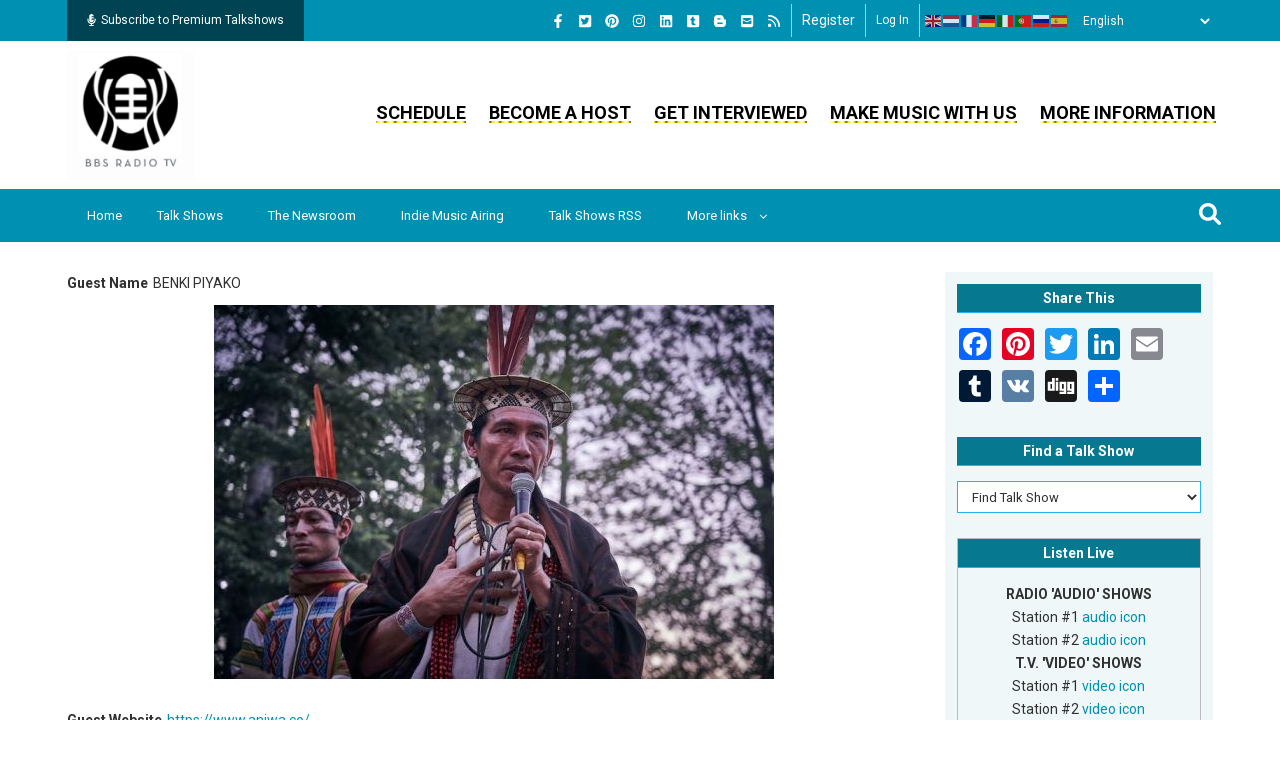

--- FILE ---
content_type: text/css
request_url: https://bbsradio.com/themes/gavias_remito/css/template.css?t8uto5
body_size: 28246
content:
/****/
body {
  overflow-x: hidden;
}

a:hover, a:focus, a:active {
  -webkit-transition: all 0.35s;
  -o-transition: all 0.35s;
  transition: all 0.35s;
  -moz-transition: all 0.35s;
  -ms-transition: all 0.35s;
  outline: none !important;
}

img {
  border: 0;
  vertical-align: top;
  max-width: 100%;
  height: auto;
}

.video-responsive {
  height: 0;
  padding-top: 0;
  padding-bottom: 56.25%;
  position: relative;
  overflow: hidden;
}
.video-responsive embed, .video-responsive iframe, .video-responsive object, .video-responsive video {
  top: 0;
  left: 0;
  width: 100%;
  height: 100%;
  position: absolute;
}

.body-page input[type="text"],
.body-page input[type="tel"],
.body-page input[type="password"],
.body-page input[type="email"],
.body-page textarea, .body-page select, .gva-body-page input[type="text"],
.gva-body-page input[type="tel"],
.gva-body-page input[type="password"],
.gva-body-page input[type="email"],
.gva-body-page textarea, .gva-body-page select {
  background-color: #fff;
  -webkit-box-shadow: 0 0 2px 2px rgba(0, 0, 0, 0.02) inset;
  box-shadow: 0 0 2px 2px rgba(0, 0, 0, 0.02) inset;
  border: 1px solid rgba(0, 0, 0, 0.1);
  padding: 5px 10px;
}
.body-page input[type="text"]:focus, .body-page input[type="text"]:active, .body-page input[type="text"]:hover,
.body-page input[type="tel"]:focus,
.body-page input[type="tel"]:active,
.body-page input[type="tel"]:hover,
.body-page input[type="password"]:focus,
.body-page input[type="password"]:active,
.body-page input[type="password"]:hover,
.body-page input[type="email"]:focus,
.body-page input[type="email"]:active,
.body-page input[type="email"]:hover,
.body-page textarea:focus,
.body-page textarea:active,
.body-page textarea:hover, .body-page select:focus, .body-page select:active, .body-page select:hover, .gva-body-page input[type="text"]:focus, .gva-body-page input[type="text"]:active, .gva-body-page input[type="text"]:hover,
.gva-body-page input[type="tel"]:focus,
.gva-body-page input[type="tel"]:active,
.gva-body-page input[type="tel"]:hover,
.gva-body-page input[type="password"]:focus,
.gva-body-page input[type="password"]:active,
.gva-body-page input[type="password"]:hover,
.gva-body-page input[type="email"]:focus,
.gva-body-page input[type="email"]:active,
.gva-body-page input[type="email"]:hover,
.gva-body-page textarea:focus,
.gva-body-page textarea:active,
.gva-body-page textarea:hover, .gva-body-page select:focus, .gva-body-page select:active, .gva-body-page select:hover {
  outline: none;
}

input:focus, input:active, input:hover, textarea:focus, textarea:active, textarea:hover, select:focus, select:active, select:hover {
  outline: none;
}

.label {
  color: #000 !important;
}

.list-menu ul li {
  list-style: none;
  padding: 15px 2px;
  font-size: 14px;
  border-bottom: 1px solid rgba(0, 0, 0, 0.1);
}
.list-menu ul li:last-child {
  border-bottom: none;
}

ul {
  margin: 0;
  padding: 0;
  margin-bottom: 0 !important;
}
ul ul {
  padding-left: 20px;
}
ul li i {
  margin-right: 3px;
  font-size: 16px;
  min-width: 20px;
  text-align: center;
}

.item-list ul li {
  margin-left: 0;
}

ul.menu > li {
  position: relative;
  padding: 3px 0;
}

ul.links.inline {
  list-style: none;
}
ul.links.inline li {
  list-style-type: none;
}

table {
  width: 100%;
  margin-bottom: 23px;
  border: 1px solid #ddd;
}
table > thead > tr > th,
table > thead > tr > td,
table > tbody > tr > th,
table > tbody > tr > td,
table > tfoot > tr > th,
table > tfoot > tr > td {
  border-color: #ddd;
  border-width: 1px 1px 1px 0;
  border-style: solid;
}
table > thead > tr > th,
table > thead > tr > td {
  border-bottom-width: 2px;
}

.no-padding {
  padding: 0 !important;
}

a.disable {
  pointer-events: none;
  cursor: default;
}

.links-inline a {
  font-size: 12px;
  font-weight: 700;
  color: #999999;
  -webkit-transition: all 0.35s;
  -o-transition: all 0.35s;
  transition: all 0.35s;
  -moz-transition: all 0.35s;
  -ms-transition: all 0.35s;
  margin-right: 30px;
  text-transform: uppercase;
}
.links-inline a:last-child {
  margin-right: 0;
}
.links-inline a:hover, .links-inline a:active, .links-inline a:focus {
  color: #fff !important;
}

/************************* Pagination ************************/
.pager .paginations {
  border-radius: 5px;
  display: inline-block;
  margin: 0 30px;
  padding: 4px 3px;
}
.pager .paginations a {
  border: 1px solid rgba(0, 0, 0, 0.1);
  font-weight: 700;
  display: inline-block;
  height: 35px;
  line-height: 34px;
  margin: 0 1px;
  text-align: center;
  width: 35px;
  margin-right: 10px;
}
.pager .paginations a:last-child {
  margin-right: 0;
}
.pager .paginations a.active {
  background: #1585FE;
  border-color: #1585FE;
  color: #fff;
}

#edit-preview, #edit-submit, .button--primary {
  background: #1585FE;
  color: #fff;
  font-size: 12px;
  font-weight: 700;
  text-transform: uppercase;
  padding: 8px 15px;
  border: none;
}
#edit-preview:hover, #edit-submit:hover, .button--primary:hover {
  background: #489ffe;
}

.breadcrumb-content-inner .gva-block-breadcrumb .breadcrumb-style {
  position: relative;
}
.breadcrumb-content-inner .gva-block-breadcrumb .breadcrumb-style .page-title {
  display: none;
}
.breadcrumb-content-inner .gva-block-breadcrumb .breadcrumb-style .content-inner {
  padding: 20px 0 20px;
  color: #909090;
}
.breadcrumb-content-inner .gva-block-breadcrumb .breadcrumb-style .content-inner a {
  color: #909090;
}
.breadcrumb-content-inner .gva-block-breadcrumb .breadcrumb-style .content-inner a:hover, .breadcrumb-content-inner .gva-block-breadcrumb .breadcrumb-style .content-inner a:active, .breadcrumb-content-inner .gva-block-breadcrumb .breadcrumb-style .content-inner a:focus {
  color: #1585FE;
}
.breadcrumb-content-inner .gva-block-breadcrumb.text-white *, .breadcrumb-content-inner .gva-block-breadcrumb.text-light * {
  color: #bbbbbb;
}
.breadcrumb-content-inner nav.breadcrumb li {
  font-size: 13px !important;
  font-weight: 500;
  color: #000;
  font-family: "Roboto", serif;
}
.breadcrumb-content-inner nav.breadcrumb li a {
  color: #222;
}
.breadcrumb-content-inner nav.breadcrumb li a:hover {
  color: #000;
}

div.help {
  display: none !important;
}

.gav-help-region {
  padding: 0;
  position: relative;
  z-index: 1;
}
.gav-help-region ul li {
  list-style: none;
}
.gav-help-region .drupal-tabs {
  border-bottom: 1px solid rgba(0, 0, 0, 0.1);
  padding-top: 20px;
}
.gav-help-region .drupal-tabs:before, .gav-help-region .drupal-tabs:after {
  content: " ";
  display: table;
}
.gav-help-region .drupal-tabs:after {
  clear: both;
}
.gav-help-region .drupal-tabs > li {
  list-style-type: none;
  margin-right: 0;
}
.gav-help-region .drupal-tabs > li > a {
  color: #000;
}
.gav-help-region .drupal-tabs > li.active > a {
  color: #1585FE;
}
.gav-help-region .control-panel {
  display: none;
}
.gav-help-region .messages__wrapper {
  padding: 10px;
  border: 1px solid #5CB85C;
}
.gav-help-region .messages__wrapper a {
  color: #000;
}

.text-light h1, .text-light h2, .text-light h3, .text-light h4, .text-light h5, .text-light h6 {
  color: #fff;
}

img.unveil-image {
  opacity: 0;
  filter: alpha(opacity=0);
  -webkit-transition: all 0.5s;
  -o-transition: all 0.5s;
  transition: all 0.5s;
  -moz-transition: all 0.5s;
  -ms-transition: all 0.5s;
  background: #f5f5f5;
}
img.unveil-image.image-loaded {
  opacity: 1;
  filter: alpha(opacity=100);
  width: 100%;
  height: auto;
  background: none;
}

body {
  overflow-x: hidden;
}
body div.body-page {
  background-color: #fff;
}
body.boxed {
  max-width: 1230px;
  margin: 0 auto;
  background-color: #F5F5F5;
}
body.loading-pjax {
  overflow: hidden;
}
body.loading-pjax:after {
  content: '';
  width: 100%;
  height: 100%;
  background: rgba(0, 0, 0, 0.2);
  position: fixed;
  top: 0;
  left: 0;
  z-index: 9;
}

.container .container {
  max-width: 100%;
}

.stuck {
  position: fixed;
  top: 0;
  left: 0;
  z-index: 99;
  width: 100%;
  -webkit-box-shadow: 0px 2px 5px rgba(0, 0, 0, 0.2);
  box-shadow: 0px 2px 5px rgba(0, 0, 0, 0.2);
}

.topbar {
  padding: 10px 0;
  border-bottom: 1px solid rgba(0, 0, 0, 0.1);
}
.topbar .block {
  margin-bottom: 0;
}
.topbar .block .block-content {
  padding-top: 0;
}
.topbar .topbar-left ul.gva_menu > li {
  float: left;
}
.topbar .topbar-left ul.gva_menu > li a {
  position: relative;
  padding: 0 10px;
  font-size: 13px;
  font-family: "Roboto", serif;
}
.topbar .topbar-left ul.gva_menu > li a:after {
  content: "";
  width: 1px;
  height: 15px;
  background: rgba(0, 0, 0, 0.1);
  position: absolute;
  top: 1px;
  left: 0;
  z-index: 11;
}
.topbar .topbar-left ul.gva_menu > li:first-child a:after {
  display: none;
}
.topbar .topbar-right {
  margin-top: 3px;
}
.topbar .topbar-right > div {
  float: right;
}
.topbar .topbar-right .social-list a {
  font-size: 14px;
  padding: 0 10px;
}

header .menu-another {
  position: absolute;
  cursor: pointer;
  top: 50%;
  right: 0;
  margin-top: -15px;
}
header .menu-another .menu-bar {
  position: static;
  margin-top: 0;
}
header .menu-another .content-inner {
  position: absolute;
  top: 43px;
  right: 0;
  z-index: 99;
  min-width: 275px;
  background: #fff;
  -webkit-box-shadow: 4px 4px 4px rgba(0, 0, 0, 0.1);
  box-shadow: 4px 4px 4px rgba(0, 0, 0, 0.1);
  padding: 10px 20px;
  display: none;
  border: 1px solid #1585FE;
}
header .menu-another .content-inner:after {
  content: '';
  border: 10px solid transparent;
  border-bottom-color: #1585FE;
  position: absolute;
  bottom: 100%;
  right: 10px;
  z-index: 1;
}
header .menu-another .content-inner.show-view {
  display: block;
}
header .menu-another .content-inner ul li {
  padding: 0;
  display: block;
  width: 100%;
  float: none;
}
header .menu-another .content-inner ul li a {
  padding: 8px 0 !important;
  color: #000 !important;
}
header .menu-another .content-inner ul li a:hover {
  color: #1585FE !important;
}
header .gva-search-region {
  position: absolute;
  right: 55px;
  top: 50%;
  margin-top: -16px;
  z-index: 99;
}
header .gva-search-region .icon {
  display: inline-block;
  color: #000;
  font-size: 12px;
  width: 30px;
  height: 30px;
  line-height: 28px;
  border-radius: 50%;
  -webkit-border-radius: 50%;
  -moz-border-radius: 50%;
  -ms-border-radius: 50%;
  -o-border-radius: 50%;
  border: 1px solid rgba(0, 0, 0, 0.1);
  text-align: center;
  -webkit-transition: all 0.35s;
  -o-transition: all 0.35s;
  transition: all 0.35s;
  -moz-transition: all 0.35s;
  -ms-transition: all 0.35s;
}
header .gva-search-region .icon:hover {
  cursor: pointer;
  color: #1585FE;
  border-color: #1585FE;
}
header .gva-search-region .block {
  margin: 0;
}
header .gva-search-region .search-content {
  -webkit-transform: scale(0);
  -ms-transform: scale(0);
  -o-transform: scale(0);
  transform: scale(0);
  opacity: 0;
  filter: alpha(opacity=0);
  -webkit-transition: all 0.35s;
  -o-transition: all 0.35s;
  transition: all 0.35s;
  -moz-transition: all 0.35s;
  -ms-transition: all 0.35s;
  width: 305px;
  position: absolute;
  top: 43px;
  right: -5px;
  margin-top: -1px;
  z-index: 99;
  background: #fff;
  padding: 20px;
  border: 1px solid #1585FE;
  -webkit-box-shadow: 0px 2px 5px rgba(0, 0, 0, 0.2);
  box-shadow: 0px 2px 5px rgba(0, 0, 0, 0.2);
}
header .gva-search-region .search-content:after {
  content: '';
  border: 10px solid transparent;
  border-bottom-color: #1585FE;
  position: absolute;
  bottom: 100%;
  right: 10px;
  z-index: 1;
}
header .gva-search-region .search-content input#edit-keys {
  height: 35px;
  padding: 5px;
  border: 1px solid rgba(0, 0, 0, 0.1);
  background: none;
  width: 168px;
}
header .gva-search-region .search-content #edit-submit {
  position: absolute;
  top: 0;
  right: 0;
  z-index: 1;
}
header .gva-search-region .search-content #edit-actions {
  margin: 0 !important;
  padding: 0 !important;
}
header .gva-search-region.show .icon {
  color: #1585FE;
  border-color: #1585FE;
}
header .gva-search-region.show .search-content {
  -webkit-transform: scale(1);
  -ms-transform: scale(1);
  -o-transform: scale(1);
  transform: scale(1);
  opacity: 1;
  filter: alpha(opacity=100);
}
header .header-main {
  padding: 20px 0;
}
header .site-branding {
  padding: 20px 0 10px;
}
@media (max-width: 991px) {
  header .site-branding {
    padding: 15px 0;
  }
}
header a.site-branding-logo {
  background: none !important;
}
@media (max-width: 991px) {
  header .block-logo {
    text-align: center;
    margin-bottom: 20px;
  }
  header .header-right-inner, header .header-right-inner .block {
    text-align: center !important;
  }
}
header.header-v1 {
  position: relative;
  margin-bottom: 0;
  background: #fff;
}
header.header-v1 .topbar {
  color: rgba(255, 255, 255, 0.6);
  background: #303C4D;
}
header.header-v1 .topbar a {
  color: rgba(255, 255, 255, 0.6);
}
header.header-v1 .header-main {
  padding: 20px 0 5px;
}
header.header-v1 .site-branding {
  padding: 12px 0 10px;
}
header.header-v1 .main-menu {
  position: relative;
  z-index: 99;
  border-bottom: 1px solid rgba(0, 0, 0, 0.1);
  margin-bottom: 5px;
}
@media (min-width: 991px) {
  header.header-v1 .main-menu .area-inner ul.gva_menu > li > a {
    padding: 16px 11px 6px !important;
    color: #000;
  }
  header.header-v1 .main-menu .area-inner ul.gva_menu > li > a:hover {
    color: #1585FE;
  }
  header.header-v1 .main-menu .area-inner ul.gva_menu > li.menu-item--active-trail > a {
    color: #1585FE;
  }
}
header.header-v1 .block {
  overflow: visible;
}
@media (max-width: 991px) {
  header.header-v1 .site-branding {
    margin-bottom: 20px;
    text-align: center;
  }
}
header.header-v1 .gva-search-region {
  right: 65px;
}
header.header-v1 .menu-another {
  right: 20px;
}
header.header-v1 .breaking-news {
  padding: 15px 0;
}
header.header-v1 .breaking-news .title {
  background: #222222;
  color: #fff;
}
header.header-v2 {
  position: relative;
  margin-bottom: 15px;
}
header.header-v2 .header-main {
  background: #fff;
  padding: 25px 0;
}
header.header-v2 .gva-search-region .icon {
  color: #fff;
  border: 1px solid rgba(255, 255, 255, 0.2);
}
header.header-v2 .main-menu {
  background: #1585FE;
  position: relative;
  z-index: 99;
  -webkit-box-shadow: 0px 2px 3px rgba(0, 0, 0, 0.1);
  box-shadow: 0px 2px 3px rgba(0, 0, 0, 0.1);
}
header.header-v2 .area-main-menu .area-inner {
  position: relative;
}
header.header-v2 .area-main-menu .area-inner ul.gva_menu > li > a {
  color: #fff;
}
header.header-v2 .menu-bar span {
  background: #fff !important;
}
header.header-v2 .block {
  overflow: visible;
}
header.header-v2 .breaking-news {
  margin-top: 20px;
}
header.header-v3 {
  position: relative;
  margin-bottom: 0;
}
header.header-v3 .main-menu {
  background: #fff;
  position: relative;
  z-index: 99;
  border-bottom: 1px solid rgba(0, 0, 0, 0.1);
}
header.header-v3 .breaking-news {
  margin-top: 20px;
}
header.header-v3 .branding-main {
  padding: 25px 0 45px;
}
@media (max-width: 991px) {
  header.header-v3 #menu-bar, header.header-v3 .gva-search-region {
    margin-top: -5px;
  }
}
header.header-v3 .area-main-menu .area-inner {
  position: relative;
}
header.header-v3 .area-main-menu .area-inner.menu-hover .navigation .gva_menu > li > a {
  padding: 30px 11px;
}
@media (max-width: 991px) {
  header.header-v3 .area-main-menu .area-inner.menu-hover .navigation .gva_menu > li > a {
    padding: 0;
  }
}
header.header-v3 .block {
  overflow: visible;
}
header.header-v4 {
  position: relative;
  margin-bottom: 0;
}
header.header-v4 .topbar {
  background: #222;
  border-bottom: 1px solid rgba(255, 255, 255, 0.1);
  color: #ccc;
}
header.header-v4 .topbar a {
  color: #ccc;
}
header.header-v4 .topbar a:hover {
  color: #1585FE;
}
header.header-v4 .topbar .topbar-left ul.gva_menu > li a:after {
  background: rgba(255, 255, 255, 0.2);
}
header.header-v4 .main-menu {
  background: #222;
  position: relative;
  z-index: 99;
}
header.header-v4 .breaking-news {
  margin-top: 20px;
}
header.header-v4 .branding-main {
  padding: 25px 0 45px;
}
@media (max-width: 991px) {
  header.header-v4 #menu-bar, header.header-v4 .gva-search-region {
    margin-top: -5px;
  }
  header.header-v4 #menu-bar span {
    background: #ccc;
  }
}
header.header-v4 .area-main-menu .area-inner {
  position: relative;
}
header.header-v4 .area-main-menu .area-inner.menu-hover .navigation .gva_menu > li > a {
  padding: 30px 11px;
  color: #fff;
}
header.header-v4 .area-main-menu .area-inner.menu-hover .navigation .gva_menu > li > a:hover {
  color: #1585FE;
}
@media (max-width: 991px) {
  header.header-v4 .area-main-menu .area-inner.menu-hover .navigation .gva_menu > li > a {
    padding: 0;
  }
}
header.header-v4 .search-region .icon {
  color: #ccc;
  border-color: #ccc;
}
header.header-v4 #menu-bar-another span {
  background: #ccc;
}
header.header-v4 .block {
  overflow: visible;
}

.breaking-news .block {
  overflow: visible;
  margin-bottom: 0;
}
.breaking-news .post-breaking-news {
  background: none;
}
.breaking-news .owl-nav {
  display: none;
}
.breaking-news .block {
  margin-bottom: 0;
}
.breaking-news .item {
  padding: 0;
}

.content-full {
  overflow: hidden;
}

.area.highlighted .content-inner {
  background: #34495E;
  padding: 20px 30px;
  margin-bottom: 45px;
  color: #f0f0f0;
}
.area.highlighted .content-inner a {
  color: #f0f0f0;
}
.area.highlighted .content-inner a:hover {
  color: #1585FE;
}

.area-panel .area-panel-inner {
  padding: 60px 0;
  border-bottom: 2px solid rgba(255, 255, 255, 0.1);
}

.header-right .block {
  margin-bottom: 0;
}

.promotion {
  padding: 0;
  margin-bottom: 0;
}

.main-menu .area-main-menu .area-inner {
  min-height: 45px;
}
.main-menu .area-main-menu .area-inner .block {
  margin-bottom: 0;
}
.main-menu .area-main-menu .area-inner .block .block-content {
  padding: 0;
}

.footer-top:before, .footer-top:after {
  content: " ";
  display: table;
}
.footer-top:after {
  clear: both;
}
.footer-top .content-inner {
  padding: 45px 0 30px;
  border-bottom: 1px solid rgba(255, 255, 255, 0.1);
}
.footer-top .content-inner:before, .footer-top .content-inner:after {
  content: " ";
  display: table;
}
.footer-top .content-inner:after {
  clear: both;
}

.after-footer .content-inner {
  border-top: 2px solid rgba(255, 255, 255, 0.1);
  color: #ffffff;
  text-transform: uppercase;
  font-size: 12px;
  font-weight: 700;
  padding: 55px 0;
}

.area-panel {
  background: #222222;
  color: #bbbbbb;
}

.footer {
  color: #bbbbbb;
  font-size: 14px;
  line-height: 28px;
  background: #222222;
}
.footer a {
  color: #bbbbbb;
}
.footer a:hover {
  color: #1585FE;
}
.footer .block {
  padding-bottom: 0;
  margin-bottom: 0;
}
.footer .block .block-title {
  color: #fff;
  background: none;
  margin-bottom: 10px;
  float: left;
  width: 100%;
  border: none;
}
.footer .block .block-title span {
  color: #fff;
  background: none;
  -webkit-box-shadow: none;
  box-shadow: none;
  padding-left: 0;
}
.footer .block .block-content {
  background: none;
  padding: 0;
}
.footer .footer-center {
  padding: 45px 0 30px;
}
.footer .footer-bottom {
  border-top: 1px solid rgba(255, 255, 255, 0.1);
  padding: 30px;
}

.copyright {
  background: #1C1C1C;
}
.copyright .copyright-inner {
  padding: 20px 0;
}
.copyright .copyright-inner .block {
  margin: 0;
}

body.hidden-title .node header.header {
  display: none;
}

/* ----- Maintenance page ----- */
body.maintenance-page {
  background-color: #fff;
  color: #000;
}

.maintenance-page #page-wrapper {
  background: #fff;
  margin-left: auto;
  margin-right: auto;
  min-width: 0;
  min-height: 0;
  border: 1px solid #ddd;
  margin-top: 40px;
}

.maintenance-page #page {
  margin: 10px;
}

.maintenance-page #main-wrapper {
  min-height: inherit;
}

.maintenance-page #header {
  width: auto;
}

.maintenance-page #main {
  margin: 0;
}

.maintenance-page .content .section {
  padding: 0 0 0 10px;
  /* LTR */
}

[dir="rtl"] .maintenance-page .content .section {
  padding-left: 0;
  padding-right: 10px;
}

.maintenance-page #header {
  background-color: #fff;
  background-image: none;
}

.maintenance-page .site-branding-text {
  margin-bottom: 50px;
  margin-left: 0;
  /* LTR */
  padding-top: 20px;
  font-size: 90%;
}

[dir="rtl"] .maintenance-page .site-branding-text {
  margin-right: 0;
}

.maintenance-page .site-branding-text,
.maintenance-page .site-branding-text a,
.maintenance-page .site-branding-text a:hover,
.maintenance-page .site-branding-text a:focus {
  color: #777;
}

.maintenance-page .page-title {
  line-height: 1em;
  margin-top: 0;
}

@media all and (min-width: 800px) {
  .maintenance-page #page-wrapper {
    width: 800px;
  }

  .maintenance-page #header div.section,
  .maintenance-page #main {
    width: 700px;
  }
}
@media all and (min-width: 600px) {
  /* @TODO find the proper breakpoint */
  .maintenance-page #page {
    margin: 20px 40px 40px;
  }
}
.search-page-form #edit-keys {
  -webkit-box-shadow: none;
  box-shadow: none;
  border: 1px solid rgba(0, 0, 0, 0.1);
  height: 35px;
  padding: 0 8px;
}
.search-page-form .form-item {
  margin-bottom: 15px;
}
.search-page-form .form-item label {
  width: 35%;
}

ol.search-results {
  margin: 20px 0;
  padding: 0;
}
ol.search-results > li {
  list-style-type: none;
  padding-bottom: 15px;
  margin-bottom: 15px;
  border-bottom: 1px solid rgba(0, 0, 0, 0.1);
}
ol.search-results > li p strong {
  color: #1585FE;
}

.page-background {
  background: url("../images/bg-home-3.jpg") no-repeat top center transparent;
}
.page-background .bg-main-page-content {
  padding-top: 65px;
  max-width: 1300px;
  margin: 0 auto;
  background: #fff;
}

.user-profile {
  font-size: 14px;
  line-height: 28px;
  margin-bottom: 30px;
}
.user-profile .user-fullname {
  font-size: 22px;
  font-weight: 700;
  color: #000;
  margin-top: 15px;
  text-transform: uppercase;
}
.user-profile .user-position {
  color: #999999;
  margin: 5px 0 10px;
}
.user-profile .form-item {
  margin-bottom: 10px !important;
}
.user-profile .label {
  padding: 0 !important;
  margin: 0 !important;
}

.page-notfound {
  text-align: center;
  padding: 150px 0 100px;
}
@media (max-width: 991px) {
  .page-notfound {
    padding: 30px 0;
  }
}
.page-notfound .text-large {
  font-size: 36px;
  font-weight: 700;
  color: #000;
  line-height: 1;
}
@media (max-width: 991px) {
  .page-notfound .text-large {
    font-size: 20px;
  }
}
.page-notfound .sub-title {
  color: #999999;
  padding: 30px 0;
}
.page-notfound .content {
  color: #999999;
  font-size: 18px;
  margin: 0 auto;
  line-height: 36px;
}
.page-notfound .action {
  text-align: center;
  margin-top: 20px;
}
.page-notfound .action a {
  font-size: 12px;
  color: #fff;
  font-weight: 700;
  text-transform: uppercase;
  letter-spacing: 1px;
  background: #000;
  padding: 8px 15px;
}
.page-notfound .action a:hover {
  color: #fff;
  background: #1585FE;
}

.article-detail .post-title {
  margin-top: 0;
  font-size: 32px;
  line-height: 42px;
}
.article-detail .post-top {
  float: left;
  width: 100%;
  margin-bottom: 10px;
}
.article-detail .post-top .post-meta .post-categories {
  margin: 0;
  line-height: 1;
  position: relative;
  top: 6px;
}
.article-detail .post-top .post-meta .post-categories a {
  float: left;
  font-weight: 700;
  color: #1585FE;
  font-family: "Roboto", serif;
  line-height: 1;
  font-size: 11px;
  letter-spacing: 0.5px;
}
.article-detail .post-top .post-meta .post-categories a:hover, .article-detail .post-top .post-meta .post-categories a:focus, .article-detail .post-top .post-meta .post-categories a:active {
  color: #000;
}
.article-detail .post-top .post-meta .post-created, .article-detail .post-top .post-meta .post-comment {
  font-size: 14px;
}
.article-detail .post-thumbnail {
  margin: 10px 0 20px;
  float: left;
  width: 100%;
}
.article-detail #node-single-comment {
  margin-bottom: 30px;
  position: relative;
}
.article-detail #node-single-comment iframe {
  position: relative !important;
}

.single-gallery .post-content {
  max-width: 900px;
  margin: 0 auto;
}
.single-gallery .post-content .post-title {
  margin: 15px 0;
  float: left;
  width: 100%;
}
.single-gallery .post-content .node__content {
  float: left;
  width: 100%;
}

.page-user-login, .page-user-register, .page-user-pass {
  position: relative;
}
.page-user-login form label, .page-user-register form label, .page-user-pass form label {
  color: #000;
  text-transform: uppercase;
}
.page-user-login form .form-item, .page-user-register form .form-item, .page-user-pass form .form-item {
  margin-bottom: 15px;
}
.page-user-login .bg, .page-user-register .bg, .page-user-pass .bg {
  background: #152C49;
  position: fixed;
  width: 100%;
  height: 100%;
  top: 0;
  left: 0;
  z-index: 9;
}
.page-user-login input, .page-user-register input, .page-user-pass input {
  max-width: 100%;
}
.page-user-login .main-page, .page-user-register .main-page, .page-user-pass .main-page {
  padding: 10px 30px 30px;
  -webkit-box-shadow: 0px 0px 10px rgba(0, 0, 0, 0.15);
  box-shadow: 0px 0px 10px rgba(0, 0, 0, 0.15);
  max-width: 550px;
  background: #fff;
  border: 8px solid rgba(255, 255, 255, 0.8);
  border-radius: 10px;
  -webkit-border-radius: 10px;
  -moz-border-radius: 10px;
  -ms-border-radius: 10px;
  -o-border-radius: 10px;
  margin: 50px auto 0;
  position: relative;
  z-index: 99;
}
@media (max-width: 991px) {
  .page-user-login .main-page, .page-user-register .main-page, .page-user-pass .main-page {
    margin-top: 35px;
  }
}
.page-user-login .branding, .page-user-register .branding, .page-user-pass .branding {
  margin-bottom: 20px;
}
.page-user-login .container, .page-user-register .container, .page-user-pass .container {
  padding: 0;
  max-width: 100%;
}
.page-user-login .nav-tabs, .page-user-register .nav-tabs, .page-user-pass .nav-tabs {
  margin-bottom: 20px;
}
.page-user-login .nav-tabs > li > a, .page-user-register .nav-tabs > li > a, .page-user-pass .nav-tabs > li > a {
  padding: 8px 10px !important;
}

.page-user-register .main-page {
  max-width: 620px;
}

.post-block .post-content:before, .post-block .post-content:after {
  content: " ";
  display: table;
}
.post-block .post-content:after {
  clear: both;
}
.post-block .post-meta {
  font-size: 13px;
  font-weight: 400;
  color: #999999;
  margin-bottom: 2px;
}
.post-block .post-meta:before, .post-block .post-meta:after {
  content: " ";
  display: table;
}
.post-block .post-meta:after {
  clear: both;
}
.post-block .post-meta a {
  color: #1585FE;
}
.post-block .post-meta a:hover {
  text-decoration: underline;
}
.post-block .post-author {
  font-weight: 700;
  text-transform: capitalize;
}
.post-block .post-created {
  text-transform: none;
  position: relative;
}
.post-block .post-body {
  margin-top: 10px;
}
.post-block .post-categories {
  position: relative;
  display: inline-block;
}
.post-block .post-categories a {
  display: inline-block;
  padding: 0;
  text-transform: uppercase;
  font-size: 12px;
  -webkit-transition: all 0.35s;
  -o-transition: all 0.35s;
  transition: all 0.35s;
  -moz-transition: all 0.35s;
  -ms-transition: all 0.35s;
  line-height: 22px;
}

.user-block {
  margin-bottom: 45px;
  -webkit-box-shadow: 0 5px 15px 3px rgba(0, 0, 0, 0.05);
  box-shadow: 0 5px 15px 3px rgba(0, 0, 0, 0.05);
  background: #fff;
}
.user-block .user-image {
  position: relative;
}
.user-block .user-image a:after {
  content: "";
  position: absolute;
  width: 100%;
  height: 100%;
  top: 0;
  left: 0;
  z-index: 99;
  background: rgba(0, 0, 0, 0.5);
  opacity: 0;
  filter: alpha(opacity=0);
  -webkit-transform: scale(0);
  -ms-transform: scale(0);
  -o-transform: scale(0);
  transform: scale(0);
  -webkit-transition: all 0.35s;
  -o-transition: all 0.35s;
  transition: all 0.35s;
  -moz-transition: all 0.35s;
  -ms-transition: all 0.35s;
}
.user-block .user-content {
  padding: 20px;
}
.user-block .user-content .user-name {
  font-size: 16px;
  font-weight: 700;
  margin-bottom: 5px;
  text-transform: capitalize;
}
.user-block .user-content .user-position {
  font-size: 14px;
  color: #999999;
  font-style: italic;
}
.user-block:hover .user-image a:after {
  opacity: 1;
  filter: alpha(opacity=100);
  -webkit-transform: scale(1);
  -ms-transform: scale(1);
  -o-transform: scale(1);
  transform: scale(1);
}

.entry-readmore {
  margin-top: 20px;
  text-transform: uppercase;
  font-weight: 700;
  font-size: 12px;
  -webkit-transition: all 0.35s;
  -o-transition: all 0.35s;
  transition: all 0.35s;
  -moz-transition: all 0.35s;
  -ms-transition: all 0.35s;
}
.entry-readmore:hover {
  color: #1585FE;
}

.comment-block {
  font-weight: 700;
  font-size: 13px;
}
.comment-block a {
  color: #666666;
}
.comment-block .on {
  font-size: 13px;
  font-style: italic;
  color: #999999;
}
.comment-block .author-name {
  color: #999999;
  text-transform: capitalize;
}
.comment-block .author-name a {
  color: #999999;
}
.comment-block .title {
  text-transform: capitalize;
}
.comment-block .content {
  font-style: italic;
  text-transform: capitalize;
}

.gallery-post {
  position: relative;
}
.gallery-post .post-meta-wrap {
  background: rgba(0, 0, 0, 0.5);
  position: absolute;
  left: 0;
  bottom: 0;
  width: 100%;
  padding: 8px 15px;
  opacity: 0;
  filter: alpha(opacity=0);
  -webkit-transition: all 0.35s;
  -o-transition: all 0.35s;
  transition: all 0.35s;
  -moz-transition: all 0.35s;
  -ms-transition: all 0.35s;
}
.gallery-post .post-meta-wrap .post-title {
  line-height: 1;
}
.gallery-post .post-meta-wrap .post-title a {
  color: #fff;
  font-size: 16px;
  font-family: "Roboto", serif;
  line-height: 22px;
  font-weight: 400;
  display: inline-block;
}
.gallery-post .post-meta-wrap .post-title a:hover, .gallery-post .post-meta-wrap .post-title a:focus, .gallery-post .post-meta-wrap .post-title a:active {
  color: #1585FE;
}

.style-dark .post-block {
  background: transparent;
}
.style-dark .post-block .post-title {
  background: transparent;
}
.style-dark .post-block .post-title a {
  color: #fff;
}
.style-dark .post-block .post-title a:hover {
  color: #1585FE;
}

.node--view-mode-full .header .post-title {
  margin: 0;
  font-size: 24px;
  font-weight: 500;
  line-height: 36px;
}
.node--view-mode-full .post-tags {
  width: 100%;
  margin-top: 35px;
}
.node--view-mode-full .post-tags a {
  float: left;
  padding: 6px 15px;
  font-size: 12px;
  font-weight: 800;
  text-transform: uppercase;
  text-align: center;
  border: 1px solid rgba(0, 0, 0, 0.1);
}
.node--view-mode-full .post-tags a:hover {
  background: #000;
  color: #fff;
}

.categories-view-content .post-block .post-thumbnail {
  position: relative;
}
.categories-view-content.layout-grid .post-block, .categories-view-content.layout-masonry .post-block {
  margin-bottom: 50px;
  text-align: left;
}
@media (max-width: 991px) {
  .categories-view-content.layout-grid .post-block, .categories-view-content.layout-masonry .post-block {
    margin-bottom: 30px;
  }
}
.categories-view-content.layout-grid .post-block .post-categories, .categories-view-content.layout-masonry .post-block .post-categories {
  margin: 0;
}
.categories-view-content.layout-grid .post-block .post-categories h2, .categories-view-content.layout-grid .post-block .post-categories h3, .categories-view-content.layout-grid .post-block .post-categories h4, .categories-view-content.layout-masonry .post-block .post-categories h2, .categories-view-content.layout-masonry .post-block .post-categories h3, .categories-view-content.layout-masonry .post-block .post-categories h4 {
  margin: 0;
  line-height: 1;
}
.categories-view-content.layout-grid .post-block .post-title, .categories-view-content.layout-masonry .post-block .post-title {
  padding: 0;
}
.categories-view-content.layout-grid .post-block .post-meta, .categories-view-content.layout-masonry .post-block .post-meta {
  margin-top: 0;
}
.categories-view-content.layout-grid .post-block .post-body, .categories-view-content.layout-masonry .post-block .post-body {
  margin-top: 10px;
}
.categories-view-content.layout-grid .post-block .post-content, .categories-view-content.layout-masonry .post-block .post-content {
  border: none;
}
.categories-view-content.layout-list .post-block {
  margin-bottom: 40px;
}
.categories-view-content.layout-list .post-block:before, .categories-view-content.layout-list .post-block:after {
  content: " ";
  display: table;
}
.categories-view-content.layout-list .post-block:after {
  clear: both;
}
@media (max-width: 991px) {
  .categories-view-content.layout-list .post-block {
    margin-bottom: 25px;
  }
}
.categories-view-content.layout-list .post-block .post-thumbnail {
  width: 42%;
  float: left;
}
@media (max-width: 767px) {
  .categories-view-content.layout-list .post-block .post-thumbnail {
    width: 100%;
  }
}
.categories-view-content.layout-list .post-block .post-title {
  margin: 0;
  padding-top: 0;
}
.categories-view-content.layout-list .post-block .post-content {
  width: 58%;
  float: left;
  padding-left: 45px;
}
@media (max-width: 991px) {
  .categories-view-content.layout-list .post-block .post-content {
    padding-left: 25px;
  }
}
@media (max-width: 767px) {
  .categories-view-content.layout-list .post-block .post-content {
    width: 100%;
    padding-left: 0;
    margin-top: 15px;
  }
}
.categories-view-content.layout-list .post-block .post-content .post-categories {
  line-height: 1;
  padding-bottom: 0;
  margin-bottom: 0;
}
.categories-view-content.layout-list .post-block .post-content .post-body {
  margin-top: 10px;
}
.categories-view-content.layout-small {
  width: 100%;
}
.categories-view-content.layout-small .post-thumbnail {
  width: 100px;
  height: auto;
  float: left;
}
.categories-view-content.layout-small .post-thumbnail img {
  max-width: 100%;
}
.categories-view-content.layout-small .post-thumbnail.post-audio iframe, .categories-view-content.layout-small .post-thumbnail.post-video iframe {
  max-height: 100px;
}
.categories-view-content.layout-small .post-meta {
  float: left;
  width: 100%;
  margin-bottom: 0;
  line-height: 1;
}
.categories-view-content.layout-small .post-title {
  float: left;
  width: 100%;
  margin: 0;
}
.categories-view-content.layout-small .post-title a {
  font-size: 13px;
  line-height: 18px;
  display: block;
}
.categories-view-content.layout-small .post-body {
  display: none;
}
.categories-view-content.layout-small .post-content {
  padding-left: 115px;
  padding-top: 0;
}
.categories-view-content.layout-small .post-category .post-categories {
  margin: 0 0 5px;
}
.categories-view-content.layout-big .post-block {
  margin-bottom: 55px;
}
@media (max-width: 991px) {
  .categories-view-content.layout-big .post-block {
    margin-bottom: 25px;
  }
}
.categories-view-content.layout-big .post-title {
  margin-bottom: 0;
}
.categories-view-content.layout-big .post-title a {
  font-size: 24px;
  font-weight: 800;
  line-height: 36px;
  display: block;
}
.categories-view-content.layout-big .post-body {
  margin-top: 0;
}
.categories-view-content.layout-big .post-meta {
  margin-bottom: 5px;
}
.categories-view-content.layout-big .post-link {
  display: block !important;
  visibility: visible !important;
  margin-top: 10px;
}
.categories-view-content.layout-big .post-link a {
  letter-spacing: 1px;
  color: #999999;
  font-style: italic;
}

.post-carousel .post-block .post-title {
  margin-top: 10px;
}

.testimonial-node-1 .testimonial-content {
  text-align: center;
}
.testimonial-node-1 .testimonial-content .info {
  margin: 5px 0;
  text-align: center;
}
.testimonial-node-1 .testimonial-content .info .info-content {
  display: inline-block;
  position: relative;
}
.testimonial-node-1 .testimonial-content .info .avatar {
  text-align: center;
  margin-bottom: 10px;
}
.testimonial-node-1 .testimonial-content .info .avatar img {
  display: inline-block;
  border-radius: 50%;
  -webkit-border-radius: 50%;
  -moz-border-radius: 50%;
  -ms-border-radius: 50%;
  -o-border-radius: 50%;
  width: 60px;
  height: auto;
  border: 3px solid #fff;
}
.testimonial-node-1 .testimonial-content .info .job {
  font-style: italic;
  color: #1585FE;
}
.testimonial-node-1 .testimonial-content .info .title {
  color: #1585FE;
  font-size: 16px;
  font-family: "Roboto", serif;
}
.testimonial-node-1 .testimonial-content .quote {
  margin: 0 auto;
  max-width: 720px;
  padding: 0 15px;
  position: relative;
  margin-top: 15px;
  font-size: 14px;
}

.margin-top-10 {
  margin-top: 10px !important;
}

.margin-top-15 {
  margin-top: 15px !important;
}

.margin-top-20 {
  margin-top: 20px !important;
}

.margin-top-30 {
  margin-top: 30px !important;
}

.margin-top-40 {
  margin-top: 40px !important;
}

.margin-top-50 {
  margin-top: 50px !important;
}

.margin-bottom-0 {
  margin-bottom: 0 !important;
}

.margin-bottom-10 {
  margin-bottom: 10px !important;
}

.margin-bottom-20 {
  margin-bottom: 20px !important;
}

.margin-bottom-30 {
  margin-bottom: 30px !important;
}

.margin-bottom-40 {
  margin-bottom: 40px !important;
}

.margin-bottom-50 {
  margin-bottom: 50px !important;
}

.margin-bottom-60 {
  margin-bottom: 60px !important;
}

.padding-top-10 {
  padding-top: 10px !important;
}

.padding-top-20 {
  padding-top: 20px !important;
}

.padding-top-30 {
  padding-top: 30px !important;
}

.padding-top-40 {
  padding-top: 40px !important;
}

.padding-top-50 {
  padding-top: 50px !important;
}

.float-left {
  float: left;
}

.no-margin {
  margin: 0 !important;
}

.no-bg {
  background-color: transparent !important;
}

.bg-theme {
  background: #1585FE !important;
}

.radius-1x {
  border-radius: 3px;
  -webkit-border-radius: 3px;
  -moz-border-radius: 3px;
  -ms-border-radius: 3px;
  -o-border-radius: 3px;
}

.radius-2x {
  border-radius: 5px;
  -webkit-border-radius: 5px;
  -moz-border-radius: 5px;
  -ms-border-radius: 5px;
  -o-border-radius: 5px;
}

.radius-5x {
  border-radius: 50%;
  -webkit-border-radius: 50%;
  -moz-border-radius: 50%;
  -ms-border-radius: 50%;
  -o-border-radius: 50%;
}

.border-1 {
  border: 1px solid #1585FE;
}

.border-2 {
  border: 2px solid #1585FE;
}

.border-3 {
  border: 3px solid #1585FE;
}

.border-4 {
  border: 4px solid #1585FE;
}

.border-5 {
  border: 5px solid #1585FE;
}

.col-no-padding div[class*="col-"] {
  padding: 0 !important;
}

.p-static {
  position: static !important;
}

.p-relative {
  position: relative !important;
}

.bg-white {
  background: #fff;
}

.bg-black {
  background: #333333;
}

.ui-widget-content {
  color: #303030;
}

.text-theme {
  color: #1585FE !important;
}

.text-black {
  color: #000;
}

.text-white {
  color: #fff;
}

.text-large, .text-big {
  font-size: 36px;
  font-weight: 800;
  line-height: 42px;
  text-transform: uppercase;
}

.connect ul {
  margin-bottom: 0;
}
.connect ul li {
  text-align: center;
  padding-right: 0;
  width: 16.5%;
  height: 52px;
  padding-top: 12px;
  margin-right: -4px;
}
.connect ul li.social-facebook:hover {
  background-color: #3a5898;
}
.connect ul li.social-twitter:hover {
  background-color: #00acee;
}
.connect ul li.social-google:hover {
  background-color: #dd6363;
}
.connect ul li.social-youtube:hover {
  background-color: #ce3527;
}
.connect ul li.social-letter:hover {
  background-color: #ccc33b;
}
.connect ul li.social-rss {
  width: 51px;
}
.connect ul li.social-rss:hover {
  background-color: #e78e2f;
}
.connect ul li:first-child {
  border-left: none;
}
.connect ul li a {
  font-size: 20px;
  color: #686868;
  padding-left: 6px;
}

.social-icon {
  text-align: center;
}
.social-icon a {
  background: none;
  width: auto;
  height: auto;
  line-height: 1;
  margin-right: 20px;
  font-size: 20px;
  color: #696969;
}
.social-icon a:last-child {
  margin-right: 0;
}

.footer-social {
  display: inline-block;
  text-align: center;
  margin-top: 10px;
}
.footer-social a {
  color: white;
  text-decoration: none;
  -webkit-transition: all 0.5s ease 0s;
  -o-transition: all 0.5s ease 0s;
  transition: all 0.5s ease 0s;
  -moz-transition: all 0.5s ease 0s;
  -ms-transition: all 0.5s ease 0s;
  border-radius: 50%;
  -webkit-border-radius: 50%;
  -moz-border-radius: 50%;
  -ms-border-radius: 50%;
  -o-border-radius: 50%;
  margin-right: 18px;
  display: inline-block;
  float: left;
}
.footer-social a:last-child {
  margin-right: 0;
}
.footer-social a i {
  font-size: 22px;
}

a:hover i[class*="fa-facebook"] {
  color: #3b5998;
}
a:hover i[class*="fa-twitter"] {
  color: #4099ff;
}
a:hover i[class*="fa-skype"] {
  color: #12a5f4;
}
a:hover i[class*="fa-dribbble"] {
  color: #ea4c89;
}
a:hover i[class*="fa-linkedin"] {
  color: #0e76a8;
}
a:hover i[class*="fa-apple"] {
  color: #f2f2f2;
}
a:hover i[class*="fa-pinterest"] {
  color: #c92228;
}
a:hover i[class*="fa-google"] {
  color: #d34836;
}
a:hover i[class*="fa-youtube"] {
  color: #c4302b;
}
a:hover i[class*="fa-vimeo"] {
  color: #4ebbff;
}
a:hover i[class*="fa-tumblr"] {
  color: #35465c;
}
a:hover i[class*="fa-xing"] {
  color: #126567;
}
a:hover i[class*="fa-instagram"] {
  color: #e8e2d9;
}

.social-text {
  margin-left: -15px;
  margin-right: -15px;
  margin-bottom: 0;
}
.social-text > li {
  width: 50%;
  padding-left: 15px;
  padding-right: 15px;
  margin-bottom: 30px;
  float: left;
}
.social-text > li a {
  line-height: 60px;
  font-size: 12px;
  font-weight: 800;
  text-transform: uppercase;
  display: block;
  text-align: center;
  color: #fff;
  -webkit-transition: all 0.35s;
  -o-transition: all 0.35s;
  transition: all 0.35s;
  -moz-transition: all 0.35s;
  -ms-transition: all 0.35s;
}
.social-text > li a:hover {
  background: #1585FE;
}
.social-text > li a.facebook {
  background: #3b5998;
}
.social-text > li a.twitter {
  background: #4099ff;
}
.social-text > li a.skype {
  background: #12a5f4;
}
.social-text > li a.dribbble {
  background: #ea4c89;
}
.social-text > li a.linkedin {
  background: #0e76a8;
}
.social-text > li a.apple {
  background: #f2f2f2;
}
.social-text > li a.pinterest {
  background: #c92228;
}
.social-text > li a.google {
  background: #d34836;
}
.social-text > li a.youtube {
  background: #c4302b;
}
.social-text > li a.vimeo {
  background: #4ebbff;
}
.social-text > li a.tumblr {
  background: #35465c;
}
.social-text > li a.instargram {
  background: #125688;
}

.post-masonry-style > div {
  margin-left: -1px;
  -webkit-transform: translateX(1px);
  -ms-transform: translateX(1px);
  -o-transform: translateX(1px);
  transform: translateX(1px);
}

.nav-tabs {
  border: none;
}
.nav-tabs > li {
  margin-right: 15px;
}
.nav-tabs > li:last-child {
  margin-right: 0;
}
.nav-tabs > li > a {
  font-weight: 700;
  color: #bababa;
  padding: 8px 14px;
  border: none;
  font-size: 13px;
  text-transform: uppercase;
  background: none;
}
.nav-tabs > li > a i {
  margin-right: 5px;
}
.nav-tabs > li > a:hover, .nav-tabs > li > a:focus, .nav-tabs > li > a:active {
  color: #1585FE;
}
.nav-tabs > li.active > a, .nav-tabs > li > a.active {
  color: #1585FE;
}

.box-quick-link ul {
  padding: 0;
  margin: 0;
}
.box-quick-link ul > li {
  width: 46%;
  height: 70px;
  border: 1px solid rgba(0, 0, 0, 0.1);
  float: left;
  list-style: none;
  text-align: center;
  margin-bottom: 8%;
}
.box-quick-link ul > li:nth-child(2n) {
  margin-left: 4%;
}
.box-quick-link ul > li:nth-child(2n+1) {
  margin-right: 4%;
}
.box-quick-link ul > li a {
  font-weight: 600;
  font-size: 13px;
  display: block;
  line-height: 1.8;
  padding-top: 12px;
}
.box-quick-link ul > li a i {
  display: block;
  font-size: 23px;
  color: #777777;
}
.box-quick-link ul > li a:hover {
  color: #fff;
}
.box-quick-link ul > li a:hover i {
  color: #fff;
}
.box-quick-link ul > li:hover {
  background-color: #555555;
}
.box-quick-link ul > li:hover * {
  color: #fff;
}

.intro-text {
  max-width: 455px;
}

.btn-theme, .view-node a {
  background: #1585FE;
  font-size: 12px;
  font-weight: 500;
  text-transform: uppercase;
  font-family: "Roboto", serif;
  color: #fff;
  border-radius: 30px;
  -webkit-border-radius: 30px;
  -moz-border-radius: 30px;
  -ms-border-radius: 30px;
  -o-border-radius: 30px;
  -webkit-transition: all 0.35s;
  -o-transition: all 0.35s;
  transition: all 0.35s;
  -moz-transition: all 0.35s;
  -ms-transition: all 0.35s;
  padding: 10px 22px !important;
  letter-spacing: 1px;
}
.btn-theme:hover, .btn-theme:focus, .btn-theme:active, .view-node a:hover, .view-node a:focus, .view-node a:active {
  background: #f5f5f5;
  color: #1585FE;
}

.view-node a {
  padding: 8px 12px !important;
}

.init-carousel-owl {
  margin-left: -12px;
  margin-right: -12px;
  width: auto;
}
.init-carousel-owl .owl-item > .item {
  padding-left: 12px;
  padding-right: 12px;
}
.init-carousel-owl.no-padding {
  margin-left: 0 !important;
  margin-right: 0 !important;
}
.init-carousel-owl.no-padding .owl-item > .item {
  padding-left: 0 !important;
  padding-right: 0 !important;
}
.init-carousel-owl[data-items*='1'] {
  margin-left: 0 !important;
  margin-right: 0 !important;
}
.init-carousel-owl[data-items*='1'] .owl-item > .item {
  padding-left: 0 !important;
  padding-right: 0 !important;
}

div.error {
  background-repeat: no-repeat !important;
  background-image: none !important;
}

.owl-carousel {
  background: none !important;
  position: relative;
  max-height: 200px;
  min-height: 200px;
  overflow: hidden;
}
.owl-carousel:after {
  content: "";
  background: url("../images/preloader/preloader-19.gif") no-repeat center center #fff;
  position: absolute;
  top: 0;
  left: 0;
  z-index: 999;
  width: 100%;
  height: 100%;
  -webkit-transition: all 0.6s cubic-bezier(0.77, 0, 0.175, 1) 0.8s;
  -moz-transition: all 0.6s cubic-bezier(0.77, 0, 0.175, 1) 0.8s;
  -ms-transition: all 0.6s cubic-bezier(0.77, 0, 0.175, 1) 0.8s;
  -o-transition: all 0.6s cubic-bezier(0.77, 0, 0.175, 1) 0.8s;
  transition: all 0.6s cubic-bezier(0.77, 0, 0.175, 1) 0.8s;
  visibility: visible;
  opacity: 1;
  filter: alpha(opacity=100);
}
.owl-carousel.owl-loaded {
  max-height: none;
  min-height: 10px;
  overflow: visible;
}
.owl-carousel.owl-loaded:after {
  opacity: 0;
  filter: alpha(opacity=0);
  visibility: hidden;
}
.owl-carousel .owl-item img {
  display: inline-block;
  width: auto;
}
.owl-carousel .item {
  opacity: 0;
  filter: alpha(opacity=0);
}
.owl-carousel .owl-stage-outer .item {
  opacity: 1;
  filter: alpha(opacity=100);
}
.owl-carousel .owl-controls {
  margin: 0;
}
.owl-carousel .owl-controls .owl-pagination {
  position: relative;
  bottom: 10px;
  z-index: 9;
  display: inline-block;
  width: 100%;
  left: 0;
}
.owl-carousel .owl-controls .owl-pagination .owl-page span {
  background: #d6d6d6;
  width: 10px;
  height: 10px;
}
.owl-carousel .owl-controls .owl-pagination .owl-page.active span {
  background: #869791;
}
.owl-carousel .owl-nav {
  opacity: 0;
  filter: alpha(opacity=0);
  -webkit-transition: opacity 0.3s;
  -o-transition: opacity 0.3s;
  transition: opacity 0.3s;
  -moz-transition: opacity 0.3s;
  -ms-transition: opacity 0.3s;
}
.owl-carousel .owl-nav > div {
  -webkit-transition: all 0.3s;
  -o-transition: all 0.3s;
  transition: all 0.3s;
  -moz-transition: all 0.3s;
  -ms-transition: all 0.3s;
  position: absolute;
  top: 50%;
  margin-top: -20px;
  width: 40px;
  height: 40px;
  -webkit-box-shadow: 1px 2px 3px 2px rgba(0, 0, 0, 0.2);
  box-shadow: 1px 2px 3px 2px rgba(0, 0, 0, 0.2);
  color: #1585FE !important;
  background: #fff;
  opacity: 1;
  filter: alpha(opacity=100);
  line-height: 42px;
  text-align: center;
  font-size: 20px;
  padding-top: 0;
  padding-bottom: 0;
}
.owl-carousel .owl-nav > div:hover {
  background: #1585FE;
  color: #fff !important;
}
.owl-carousel .owl-nav > div.owl-prev {
  right: auto !important;
  left: 15px !important;
}
.owl-carousel .owl-nav > div.owl-next {
  left: auto !important;
  right: 15px !important;
}
.owl-carousel:hover .owl-nav {
  opacity: 1;
  filter: alpha(opacity=100);
}
.owl-carousel:hover .owl-nav .owl-next {
  margin-left: 30px;
}
.owl-carousel:hover .owl-nav .owl-prev {
  margin-right: 30px;
}

.return-top.default {
  display: none;
  position: fixed;
  right: 60px;
  bottom: 100px;
  width: 40px;
  height: auto;
  background: #34495E;
  color: #fff;
  font-size: 16px;
  text-align: center;
  line-height: 40px;
  -webkit-box-shadow: 0 0 5px rgba(0, 0, 0, 0.1);
  box-shadow: 0 0 5px rgba(0, 0, 0, 0.1);
  -webkit-transition: all 0.35s;
  -o-transition: all 0.35s;
  transition: all 0.35s;
  -moz-transition: all 0.35s;
  -ms-transition: all 0.35s;
  z-index: 999;
}
.return-top.default:hover {
  background: #1585FE;
  cursor: pointer;
  color: #fff;
}

.gmap {
  margin-top: 60px;
}
.gmap iframe {
  width: 100%;
}

.panel {
  border: none !important;
  margin-bottom: 25px !important;
  margin-top: 0 !important;
  -webkit-box-shadow: none !important;
  -ms-box-shadow: none !important;
  -o-box-shadow: none !important;
  box-shadow: none !important;
}
.panel .panel-heading {
  background: none !important;
  padding: 0 !important;
}
.panel .panel-heading .panel-title {
  font-size: 14px;
  text-transform: none;
}
.panel .panel-heading .panel-title > a {
  border: 2px solid #1585FE;
  padding: 20px 25px;
  display: block;
  letter-spacing: 0;
  color: #000;
  position: relative;
}
.panel .panel-heading .panel-title > a:after {
  content: "\f067";
  font-family: "FontAwesome";
  position: absolute;
  font-size: 14px;
  top: 50%;
  font-weight: 300 !important;
  right: 20px;
  margin-top: -7px;
  z-index: 1;
  color: #1585FE;
}
.panel .panel-heading .panel-title > a.collapsed {
  color: #999999;
  border-color: rgba(0, 0, 0, 0.1) !important;
}
.panel .panel-heading .panel-title > a.collapsed:after {
  content: "\f068";
  color: #EEEEEE;
}
.panel .panel-body {
  border: none !important;
  line-height: 28px;
  padding: 25px 30px 0;
}

.dropcap {
  display: block;
  float: left;
  font-size: 40px;
  line-height: 34px;
  color: #444;
  margin: 6px 8px 0 0;
}
.dropcap.border-dropcap {
  border: 2px solid #444;
  width: 46px;
  height: 46px;
  font-size: 28px;
  font-weight: 500;
  line-height: 42px;
  text-align: center;
  border-radius: 2px;
  -webkit-border-radius: 2px;
  -moz-border-radius: 2px;
  -ms-border-radius: 2px;
  -o-border-radius: 2px;
  margin: 8px 12px 0 0;
}
.dropcap.bg-dropcap {
  background-color: #444;
  color: #fff;
  width: 48px;
  height: 48px;
  font-size: 28px;
  font-weight: 500;
  line-height: 48px;
  text-align: center;
  border-radius: 2px;
  -webkit-border-radius: 2px;
  -moz-border-radius: 2px;
  -ms-border-radius: 2px;
  -o-border-radius: 2px;
  margin: 8px 12px 0 0;
}
.dropcap.circle-dropcap {
  border-radius: 50%;
  -webkit-border-radius: 50%;
  -moz-border-radius: 50%;
  -ms-border-radius: 50%;
  -o-border-radius: 50%;
  border: 2px solid #444;
  width: 46px;
  height: 46px;
  font-size: 28px;
  font-weight: 500;
  line-height: 42px;
  text-align: center;
  border-radius: 2px;
  -webkit-border-radius: 2px;
  -moz-border-radius: 2px;
  -ms-border-radius: 2px;
  -o-border-radius: 2px;
  margin: 8px 12px 0 0;
  border-radius: 50%;
  -webkit-border-radius: 50%;
  -moz-border-radius: 50%;
  -ms-border-radius: 50%;
  -o-border-radius: 50%;
}

/* This is required to win over specificity of #content h2 */

/* .links .comment-add {
  display: none;
} */

#node-single-comment {
  margin-top: 45px;
}
#node-single-comment h2 {
  margin-top: 60px;
  font-size: 12px;
  letter-spacing: 1px;
  position: relative;
  padding-bottom: 15px;
  font-weight: 800;
  border-bottom: 5px solid rgba(0, 0, 0, 0.05);
  margin-bottom: 20px;
  text-transform: uppercase;
}
#node-single-comment h2:before {
  content: "";
  position: absolute;
  width: 145px;
  height: 5px;
  background: #000;
  left: 0;
  bottom: -5px;
  z-index: 1;
}
#node-single-comment .comment-count {
  margin-top: 30px;
  margin-bottom: 30px;
  border-bottom: 5px solid rgba(0, 0, 0, 0.05);
}
#node-single-comment .comment-count > span {
  padding-bottom: 10px;
  display: inline-block;
  text-transform: uppercase;
  position: relative;
  font-size: 12px;
  letter-spacing: 1px;
  position: relative;
  font-weight: 800;
  color: #000;
}
#node-single-comment .comment-count > span:before {
  content: "";
  position: absolute;
  width: 100%;
  height: 5px;
  background: #000;
  left: 0;
  bottom: -5px;
  z-index: 1;
}

#comment-form .form-item {
  margin-bottom: 20px;
}
#comment-form .form-item.js-form-type-textarea {
  margin: 0;
}
#comment-form .form-item label {
  text-transform: uppercase;
  font-size: 12px;
  display: block;
  font-weight: 600;
  color: #000;
}
#comment-form input[type*='text'], #comment-form textarea {
  width: 100%;
}

.comment-wrapper h2.comment-form__title {
  margin-bottom: 1em;
}

.field-node--comment {
  font-size: 0.934em;
}

.comment {
  margin-bottom: 30px;
  vertical-align: top;
  display: table;
}

[dir="rtl"] .comment {
  direction: rtl;
}

.comment__meta {
  padding: 0 30px 0 0;
  /* LTR */
  font-size: 1.071em;
  width: 115px;
}
@media (max-width: 991px) {
  .comment__meta {
    width: 90px;
  }
}

[dir="rtl"] .comment__meta {
  padding: 0 0 0 30px;
}

.comment__attribution img {
  border: 1px solid #d3d7d9;
}

/* This is required to win over specificity of .field--type-image img */
.comment .field--name-user-picture img {
  margin: 0;
}

.comment__author .username {
  text-transform: none;
  color: #000;
  font-weight: 700;
  font-size: 12px;
}

.comment__author {
  margin: 4px 0;
  line-height: 1.2;
  text-transform: uppercase;
  color: #000;
  font-weight: 700;
  font-size: 12px;
}

.comment__time {
  margin-bottom: 4px;
  color: #68696b;
  font-family: "Helvetica Neue", Helvetica, Arial, sans-serif;
  font-size: 0.733em;
  line-height: 1.2;
}

.comment__permalink {
  font-size: 0.733em;
  line-height: 1.2;
}

.comment__content {
  position: relative;
  display: table-cell;
  padding: 10px 25px 10px 25px;
  vertical-align: top;
  width: 100%;
  border: 1px solid #d3d7d9;
  font-size: 0.929em;
  line-height: 1.6;
  word-break: break-all;
}
.comment__content h3 a {
  font-size: 18px;
  font-weight: 600;
  text-transform: none;
}
.comment__content .links.inline {
  margin-top: 10px;
}
.comment__content .links.inline > li {
  float: left;
}
.comment__content .links.inline > li a {
  text-transform: uppercase;
  font-weight: 700;
  font-size: 12px;
}

.comment__content:before {
  content: '';
  position: absolute;
  right: 100%;
  /* LTR */
  top: 20px;
  border-top: 20px solid transparent;
  border-right: 20px solid #d3d7d9;
  /* LTR */
  border-bottom: 20px solid transparent;
}

[dir="rtl"] .comment__content:before {
  right: auto;
  left: 100%;
  border-right: none;
  border-left: 20px solid #d3d7d9;
}

.comment__content:after {
  content: '';
  position: absolute;
  right: 100%;
  /* LTR */
  top: 20px;
  border-top: 20px solid transparent;
  border-right: 20px solid #fff;
  /* LTR */
  border-bottom: 20px solid transparent;
  margin-right: -1px;
  /* LTR */
}

[dir="rtl"] .comment__content:after {
  right: auto;
  left: 100%;
  border-right: none;
  border-left: 20px solid #fff;
  margin-right: 0;
  margin-left: -1px;
}

.comment__content h3 {
  margin-top: 0.94em;
  margin-bottom: 0.45em;
  font-size: 1.171em;
}

.comment__content nav {
  padding-top: 1px;
}

.indented {
  margin-left: 40px;
  /* LTR */
}

[dir="rtl"] .indented {
  margin-right: 40px;
  margin-left: 0;
}

.comment .links {
  padding: 0 0 0.25em 0;
}

.comment .links li {
  padding: 0 0.5em 0 0;
  /* LTR */
  font-size: 1.08em;
}

[dir="rtl"] .comment .links li {
  padding: 0 0 0 0.5em;
}

.comment--unpublished {
  margin-right: 5px;
  /* LTR */
  padding: 5px 2px 5px 5px;
  /* LTR */
  background: #fff4f4;
}

[dir="rtl"] .comment--unpublished {
  margin-left: 5px;
  margin-right: 0;
  padding: 5px 5px 5px 2px;
}

/**
 * @todo: unpublished nodes have class .node--unpublished.
 * change this to .comment--unpublished.
 */
.unpublished .comment-text .comment-arrow {
  border-left: 1px solid #fff4f4;
  border-right: 1px solid #fff4f4;
}

.unpublished {
  padding: 20px 15px 0;
}

.comment-footer {
  display: table-row;
}

.comment--unpublished .comment__text:after,
.node--unpublished .comment__text:after {
  border-right-color: #fff4f4;
  /* LTR */
}

[dir="rtl"] .comment--unpublished .comment__content:after,
[dir="rtl"] .node--unpublished .comment__content:after {
  border-left-color: #fff4f4;
}

.comment-wrapper .user-profile {
  margin-bottom: 5px;
}

.form-control {
  box-shadow: none;
}

.hide-label label {
  background: none;
  clip: rect(1px);
}

.exposed-filters .form-item {
  margin-bottom: 10px;
  margin-top: 0;
}

#article-admin-filter ul {
  padding: .5em 0;
}
#article-admin-filter ul li {
  list-style: none;
}

#edit-operation-wrapper select {
  margin: .5em;
}

div.resizable-textarea textarea {
  margin-top: 0;
  border: 1px solid rgba(0, 0, 0, 0.1);
}

.search-advanced .criterion {
  float: none;
  margin: 0 5px;
}

#edit-keywords-fieldset .form-item:first-child {
  margin-top: 5px;
}

#user-admin-filter ul li {
  list-style: none;
}

.field-type-text-long fieldset {
  padding: 10px 0;
  border: rgba(0, 0, 0, 0.1);
}
.field-type-text-long fieldset .form-item {
  margin: 0;
  padding: 0 0 0 15px;
}

#comment-form label {
  display: inline-block;
  font-size: 18px;
  font-weight: normal;
  margin-bottom: 5px;
}

#contact-site-form .form-checkbox {
  margin-left: 0;
}

#comment-form-wrapper .form-item label {
  min-width: 120px;
  display: inline-block;
  font-weight: 700;
  text-transform: uppercase;
  font-size: 14px;
}

.contact-message-form {
  margin: 0 auto 30px;
}
.contact-message-form #edit-name, .contact-message-form #edit-mail, .contact-message-form .js-form-item-mail {
  height: 45px;
  line-height: 45px;
  background: #F6F6F6;
  padding-left: 15px;
}
.contact-message-form .form-item {
  margin-bottom: 30px;
  color: #303030;
}
.contact-message-form .form-item label {
  font-size: 12px;
  display: block;
  text-transform: uppercase;
}
.contact-message-form .form-item #edit-copy {
  float: left;
  margin-right: 5px;
}
.contact-message-form .form-item input[type='text'], .contact-message-form .form-item input[type='email'], .contact-message-form .form-item textarea {
  width: 100%;
  border: none;
  background: #F6F6F6;
  position: relative;
  -webkit-transition: all 0.35s;
  -o-transition: all 0.35s;
  transition: all 0.35s;
  -moz-transition: all 0.35s;
  -ms-transition: all 0.35s;
  height: 45px;
  -webkit-box-shadow: none !important;
  -ms-box-shadow: none !important;
  -o-box-shadow: none !important;
  box-shadow: none !important;
  padding-left: 15px;
}
.contact-message-form .form-item textarea {
  height: 200px;
  padding-top: 15px;
}
@media (max-width: 991px) {
  .contact-message-form .form-item textarea {
    height: 120px;
  }
}
.contact-message-form .form-item-copy {
  margin-bottom: 10px !important;
}
.contact-message-form #edit-actions {
  width: 100%;
  text-align: center;
}
.contact-message-form #edit-actions:before, .contact-message-form #edit-actions:after {
  content: " ";
  display: table;
}
.contact-message-form #edit-actions:after {
  clear: both;
}
.contact-message-form #edit-preview {
  display: inline-block;
  font-size: 12px;
  letter-spacing: 2px;
  background: #1585FE;
  font-weight: 700;
  border-radius: 0;
  -webkit-border-radius: 0;
  -moz-border-radius: 0;
  -ms-border-radius: 0;
  -o-border-radius: 0;
  height: 45px;
  -webkit-transition: all 0.35s;
  -o-transition: all 0.35s;
  transition: all 0.35s;
  -moz-transition: all 0.35s;
  -ms-transition: all 0.35s;
  margin-right: 20px;
}
.contact-message-form #edit-preview:hover {
  background: #000 !important;
}
.contact-message-form #edit-preview {
  display: none;
}

#forum {
  width: 100%;
  position: relative;
  right: -1px;
}
#forum .name {
  font-weight: bold;
  font-size: 16px;
}
#forum table {
  width: 100%;
}
#forum tr.odd {
  background: #f5f5f5;
}
#forum tr.even td {
  border-bottom: 1px solid rgba(0, 0, 0, 0.1);
}
#forum tr td.container {
  padding: 1em;
}
#forum tr.new-topics td.forum .name {
  background-image: url(../images/forum-default.png);
}
#forum thead th {
  background: #f5f5f5;
  border-left: 1px solid rgba(0, 0, 0, 0.1);
  text-transform: uppercase;
  font-size: 16px;
  padding: 15px;
}
#forum td {
  border: 1px solid rgba(0, 0, 0, 0.1);
  padding: 1em;
}
#forum td a:hover {
  text-decoration: none;
}
#forum td.topics {
  font-weight: bold;
  text-align: center;
  width: 9%;
}
#forum td.posts {
  text-align: center;
  width: 9%;
}
#forum td.replies {
  text-align: center;
}
#forum td.forum {
  padding: 0 1em;
  width: 44%;
  padding-top: 12px;
}
#forum td.forum .name {
  background-position: left 5px;
  background-repeat: no-repeat;
  line-height: 20px;
  padding-left: 30px;
  font-size: 15px;
  font-weight: normal;
  line-height: 25px;
}
#forum td.forum .description {
  font-size: 14px;
  padding-left: 30px;
}
#forum td.title .submitted {
  font-size: 14px;
}
#forum td.icon {
  width: 5%;
}
#forum .icon div {
  background-image: url(../images/forum-icons.png);
  background-repeat: no-repeat;
  height: 24px;
  margin: 0 auto;
  width: 24px;
}
#forum .icon .topic-status-new {
  background-position: -24px 0;
}
#forum .icon .topic-status-hot {
  background-position: -48px 0;
}
#forum .icon .topic-status-hot-new {
  background-position: -72px 0;
}
#forum .icon .topic-status-sticky {
  background-position: -96px 0;
}
#forum .icon .topic-status-closed {
  background-position: -120px 0;
}

.page-forum #page-title {
  margin-bottom: 10px;
}
.page-forum ul.action-links {
  list-style: none;
  margin: 0 0 20px;
  padding: 0;
}
.page-forum ul.action-links li {
  margin-left: 0;
}
.page-forum ul.action-links li a {
  line-height: 0;
  display: inline-block;
  border: none;
  padding: 10px;
  text-transform: uppercase;
  vertical-align: middle;
}

.block {
  margin-bottom: 30px;
  position: relative;
}
.block:before, .block:after {
  content: " ";
  display: table;
}
.block:after {
  clear: both;
}
.block .block-title {
  background: none;
  position: relative;
  margin: 0 0 20px;
  padding: 5px 0 5px;
  border-bottom: 1px solid rgba(0, 0, 0, 0.1);
  color: #000;
}
.block .block-title > span {
  display: inline-block;
  font-size: 16px;
  font-weight: 700;
  font-family: "Roboto", serif;
  text-transform: uppercase;
  letter-spacing: 0.5px;
  z-index: 9;
}
.block .block-content:before, .block .block-content:after {
  content: " ";
  display: table;
}
.block .block-content:after {
  clear: both;
}
.block.block-local-tasks-block {
  margin-bottom: 10px;
}
.block.block-system-main-block {
  margin-bottom: 0;
}
.block.block-system-breadcrumb-block {
  overflow: visible;
  margin-bottom: 0;
}
.block.block-none, .block.no-padding {
  background: none !important;
  padding: 0 !important;
}
.block.block-none .block-content, .block.no-padding .block-content {
  padding: 0 !important;
}
.block.no-title {
  margin-top: 0;
  border: none;
}
.block.no-title .block-content {
  padding-top: 0;
}
.block.style-higlight {
  padding: 20px;
}
.block#block-system-main {
  padding-top: 10px;
}
.block.no-title {
  border: none;
}
.block.no-title > .block-title, .block.no-title > div > .block-title {
  padding: 0;
  margin: 0;
  border: none;
}
.block.no-title > .block-title:before, .block.no-title > div > .block-title:before {
  content: none;
}
.block.block-simplenews {
  width: 100%;
  margin: 0 auto;
  float: left;
}
.block.block-simplenews:before, .block.block-simplenews:after {
  content: " ";
  display: table;
}
.block.block-simplenews:after {
  clear: both;
}
.block.block-simplenews .block-title {
  border: none;
  margin: 0;
  width: 100%;
}
.block.block-simplenews .block-title span {
  padding: 0;
}
.block.block-simplenews .block-title span:after, .block.block-simplenews .block-title span:before {
  display: none;
}
.block.block-simplenews .description {
  display: none;
}
.block.block-simplenews .form-item-message {
  width: 100%;
  float: left;
  padding: 5px 0 30px;
}
.block.block-simplenews #edit-mail-wrapper label {
  display: none;
}
.block.block-simplenews #edit-mail-wrapper input.form-email {
  padding: 0 20px;
  width: 100%;
  background: #fff;
  height: 45px;
  border: none;
  float: left;
  margin-left: 0;
}
.block.block-simplenews .form-actions {
  float: left;
  position: relative;
  width: 100%;
}
.block.block-simplenews .form-actions input#edit-subscribe {
  border-radius: 0;
  -webkit-border-radius: 0;
  -moz-border-radius: 0;
  -ms-border-radius: 0;
  -o-border-radius: 0;
  background: none;
  border: none;
  text-align: center;
  font-size: 14px;
  text-transform: uppercase;
  -webkit-transition: all 0.35s;
  -o-transition: all 0.35s;
  transition: all 0.35s;
  -moz-transition: all 0.35s;
  -ms-transition: all 0.35s;
  display: inline-block;
  position: relative;
  z-index: 2;
  width: 100%;
  background: #1585FE;
  margin-top: 10px;
  border: 1px solid #1585FE;
}
.block.block-simplenews .form-actions input#edit-subscribe:hover {
  background: transparent;
  color: #1585FE;
}
.block.block-blocktabs {
  position: relative;
}
.block.block-blocktabs .ui-widget {
  font-size: 14px;
}
.block.block-blocktabs .ui-tabs-nav {
  padding: 0;
  border: none;
  background: none !important;
  display: inline-block;
  float: right;
  position: absolute;
  right: 0;
  top: -60px;
  z-index: 99;
}
@media (max-width: 767px) {
  .block.block-blocktabs .ui-tabs-nav {
    top: -55px;
  }
}
.block.block-blocktabs .ui-tabs-nav > li {
  background: none;
  padding: 0;
  margin: 0;
  border: 0;
  position: relative;
}
.block.block-blocktabs .ui-tabs-nav > li > a {
  font-size: 14px;
  text-transform: none;
  font-weight: 700;
  padding: 0;
  padding-right: 20px;
}
@media (max-width: 767px) {
  .block.block-blocktabs .ui-tabs-nav > li > a {
    padding-right: 10px;
  }
}
.block.block-blocktabs .ui-tabs-nav > li:last-child > a {
  padding-right: 0;
}
.block.block-blocktabs .ui-tabs-nav > li.ui-tabs-active > a {
  color: #1585FE;
}
.block.block-blocktabs .blocktabs {
  border: none;
  padding: 0;
  border-radius: 0;
  -webkit-border-radius: 0;
  -moz-border-radius: 0;
  -ms-border-radius: 0;
  -o-border-radius: 0;
}
.block.block-blocktabs .blocktabs .ui-tabs-panel {
  padding: 0 !important;
}
.block.block-blocktabs .block {
  margin-bottom: 0 !important;
}

.block.block-v2 .block-title {
  background: none;
  height: auto;
  text-align: center;
  position: relative;
  padding-bottom: 15px;
  margin-bottom: 25px;
  border-bottom: 0;
}
.block.block-v2 .block-title:after {
  content: '';
  width: 60px;
  height: 1px;
  position: absolute;
  bottom: 0;
  left: 50%;
  margin-left: -30px;
  background: #1585FE;
  z-index: 1;
}
.block.block-v2 .block-title span {
  background: none;
  font-size: 20px;
  font-weight: 700;
  text-transform: uppercase;
  height: auto;
  position: static;
  padding: 0;
  -webkit-box-shadow: none;
  box-shadow: none;
}
.block.block-v2 .block-content {
  background: none;
}

.block.red .block-title, .block.red .list-links-tabs, .block.red .wtitle, .list-links-tabs.red .block-title, .list-links-tabs.red .list-links-tabs, .list-links-tabs.red .wtitle {
  color: #D03632 !important;
  border-bottom-color: #D03632 !important;
}
.block.pink .block-title, .block.pink .list-links-tabs, .block.pink .wtitle, .list-links-tabs.pink .block-title, .list-links-tabs.pink .list-links-tabs, .list-links-tabs.pink .wtitle {
  color: #FF69B4 !important;
  border-bottom-color: #FF69B4 !important;
}
.block.light-pink .block-title, .block.light-pink .list-links-tabs, .block.light-pink .wtitle, .list-links-tabs.light-pink .block-title, .list-links-tabs.light-pink .list-links-tabs, .list-links-tabs.light-pink .wtitle {
  color: #AC70B8 !important;
  border-bottom-color: #AC70B8 !important;
}
.block.orange .block-title, .block.orange .list-links-tabs, .block.orange .wtitle, .list-links-tabs.orange .block-title, .list-links-tabs.orange .list-links-tabs, .list-links-tabs.orange .wtitle {
  color: #ED695C !important;
  border-bottom-color: #ED695C !important;
}
.block.yellow .block-title, .block.yellow .list-links-tabs, .block.yellow .wtitle, .list-links-tabs.yellow .block-title, .list-links-tabs.yellow .list-links-tabs, .list-links-tabs.yellow .wtitle {
  color: #F4EC4D !important;
  border-bottom-color: #F4EC4D !important;
}
.block.green .block-title, .block.green .list-links-tabs, .block.green .wtitle, .list-links-tabs.green .block-title, .list-links-tabs.green .list-links-tabs, .list-links-tabs.green .wtitle {
  color: #64C568 !important;
  border-bottom-color: #64C568 !important;
}
.block.blue .block-title, .block.blue .list-links-tabs, .block.blue .wtitle, .list-links-tabs.blue .block-title, .list-links-tabs.blue .list-links-tabs, .list-links-tabs.blue .wtitle {
  color: #26B2EC !important;
  border-bottom-color: #26B2EC !important;
}
.block.dark-mint .block-title, .block.dark-mint .list-links-tabs, .block.dark-mint .wtitle, .list-links-tabs.dark-mint .block-title, .list-links-tabs.dark-mint .list-links-tabs, .list-links-tabs.dark-mint .wtitle {
  color: #90D0C4 !important;
  border-bottom-color: #90D0C4 !important;
}
.block.violet .block-title, .block.violet .list-links-tabs, .block.violet .wtitle, .list-links-tabs.violet .block-title, .list-links-tabs.violet .list-links-tabs, .list-links-tabs.violet .wtitle {
  color: #F8C200 !important;
  border-bottom-color: #F8C200 !important;
}
.block.navy .block-title, .block.navy .list-links-tabs, .block.navy .wtitle, .list-links-tabs.navy .block-title, .list-links-tabs.navy .list-links-tabs, .list-links-tabs.navy .wtitle {
  color: #23569C !important;
  border-bottom-color: #23569C !important;
}
.block.gray .block-title, .block.gray .list-links-tabs, .block.gray .wtitle, .list-links-tabs.gray .block-title, .list-links-tabs.gray .list-links-tabs, .list-links-tabs.gray .wtitle {
  color: #BFC0BC !important;
  border-bottom-color: #BFC0BC !important;
}
.block.black .block-title, .block.black .list-links-tabs, .block.black .wtitle, .list-links-tabs.black .block-title, .list-links-tabs.black .list-links-tabs, .list-links-tabs.black .wtitle {
  color: #071F20 !important;
  border-bottom-color: #071F20 !important;
}

.sidebar .block .block-title {
  height: auto;
  border-bottom: 1px solid #1585FE;
  background: none;
  margin-top: 0;
  color: #000;
}
.sidebar .block .block-title span {
  background: none;
  padding: 0;
  font-size: 16px;
}
.sidebar .block-menu:before, .sidebar .block-menu:after {
  content: " ";
  display: table;
}
.sidebar .block-menu:after {
  clear: both;
}
.sidebar .block-menu ul li {
  border: none;
  margin: 0 0 10px !important;
  padding: 0 !important;
  border: none !important;
  float: left;
  width: 100%;
}
.sidebar .block-menu ul li a {
  padding: 10px 10px 10px 20px;
  display: block;
  border: 1px solid #EEEEEE;
  text-transform: none;
  font-size: 13px;
  overflow: hidden;
  -webkit-transition: all 0.35s;
  -o-transition: all 0.35s;
  transition: all 0.35s;
  -moz-transition: all 0.35s;
  -ms-transition: all 0.35s;
  position: relative;
  font-weight: 400 !important;
  color: #000;
}
.sidebar .block-menu ul li a:after {
  display: none;
}
.sidebar .block-menu ul li a:before {
  content: "\f178";
  position: absolute;
  top: 10px;
  left: -20px;
  font-family: "FontAwesome";
  z-index: 1;
  opacity: 0;
  filter: alpha(opacity=0);
  visibility: hidden;
  -webkit-transition: all 0.35s;
  -o-transition: all 0.35s;
  transition: all 0.35s;
  -moz-transition: all 0.35s;
  -ms-transition: all 0.35s;
  color: #1585FE;
}
.sidebar .block-menu ul li a:hover, .sidebar .block-menu ul li a:focus, .sidebar .block-menu ul li a:active {
  color: #1585FE;
  padding-left: 40px;
}
.sidebar .block-menu ul li a:hover:before, .sidebar .block-menu ul li a:focus:before, .sidebar .block-menu ul li a:active:before {
  left: 20px;
  opacity: 1;
  filter: alpha(opacity=100);
  visibility: visible;
}
.sidebar .block-menu ul li.menu-item--active-trail > a {
  color: #1585FE !important;
  padding-left: 40px;
}
.sidebar .block-menu ul li.menu-item--active-trail > a:before {
  left: 20px;
  opacity: 1;
  filter: alpha(opacity=100);
  visibility: visible;
}
.sidebar .block-menu ul li.menu-item--active-trail > a:after {
  display: none;
}

.help {
  position: relative;
  z-index: 1;
}
.help .control-panel {
  display: none;
}

body.logged-in.node--type-page .help {
  background: #f5f5f5;
  position: fixed;
  top: 300px;
  left: 0;
  -webkit-transform: translateX(-100%);
  -ms-transform: translateX(-100%);
  -o-transform: translateX(-100%);
  transform: translateX(-100%);
  z-index: 99;
  width: auto;
  min-width: 164px;
  -webkit-box-shadow: 0px 0px 10px 3px rgba(0, 0, 0, 0.1);
  box-shadow: 0px 0px 10px 3px rgba(0, 0, 0, 0.1);
  border: 1px solid rgba(0, 0, 0, 0.1);
  -webkit-transition: all 0.35s;
  -o-transition: all 0.35s;
  transition: all 0.35s;
  -moz-transition: all 0.35s;
  -ms-transition: all 0.35s;
}
body.logged-in.node--type-page .help .container {
  width: auto !important;
}
body.logged-in.node--type-page .help.show {
  -webkit-transform: translateX(0);
  -ms-transform: translateX(0);
  -o-transform: translateX(0);
  transform: translateX(0);
}
body.logged-in.node--type-page .help .control-panel {
  display: block;
  border: 1px solid rgba(0, 0, 0, 0.1);
  width: 30px;
  height: 30px;
  line-height: 30px;
  background: #fff;
  text-align: center;
  -webkit-box-shadow: 2px 2px 2px rgba(0, 0, 0, 0.1);
  box-shadow: 2px 2px 2px rgba(0, 0, 0, 0.1);
  position: absolute;
  top: 20px;
  left: 100%;
  margin-top: -15px;
  z-index: 11;
}
body.logged-in.node--type-page .help .control-panel:hover {
  cursor: pointer;
  color: #1585FE;
}
body.logged-in.node--type-page .help .drupal-tabs {
  border: none;
  width: 100%;
}
body.logged-in.node--type-page .help .drupal-tabs > li {
  float: none;
}
body.logged-in.node--type-page .help .drupal-tabs > li a {
  font-size: 12px;
}
body.logged-in.node--type-page .help .messages__wrapper {
  padding: 10px !important;
}

.block.site-branding {
  margin-bottom: 0;
}

.region-main-menu .block {
  background: transparent;
}
.region-main-menu .block .block-content {
  padding: 0;
}

.highlighted .block .block-title {
  color: #fff;
  border: none;
  margin-bottom: 10px;
  -webkit-box-shadow: none;
  box-shadow: none;
}
.highlighted .block .block-title span {
  color: #fff;
  font-size: 16px;
}
.highlighted .block .block-title span:before {
  display: none;
}

.recent-comment-block .views-field-picture {
  margin-right: 10px;
}
.rtl .recent-comment-block .views-field-picture {
  margin-left: 10px;
  margin-right: inherit;
}
.recent-comment-block .views-field-title {
  margin-top: -4px;
}
.recent-comment-block .views-field-title a {
  font-weight: 600;
  text-transform: uppercase;
}
.recent-comment-block .views-field-name {
  color: #a4a4a4;
}
.recent-comment-block .views-field-name a {
  color: #a4a4a4;
}

.list-tags .item-list ul > li {
  float: left;
  border: 1px solid rgba(0, 0, 0, 0.1);
  border-radius: 3px;
  -webkit-border-radius: 3px;
  -moz-border-radius: 3px;
  -ms-border-radius: 3px;
  -o-border-radius: 3px;
  display: inline-block;
  width: auto !important;
  padding: 0 !important;
  margin: 0 10px 10px 0 !important;
}
.list-tags .item-list ul > li a {
  padding: 2px 10px;
  display: block;
  -webkit-transition: all 0.35s;
  -o-transition: all 0.35s;
  transition: all 0.35s;
  -moz-transition: all 0.35s;
  -ms-transition: all 0.35s;
}
.list-tags .item-list ul > li:hover {
  background: #1585FE;
}
.list-tags .item-list ul > li:hover a {
  color: #fff;
}

.light-style .list-tags ul > li {
  border: 1px solid rgba(255, 255, 255, 0.1);
}

.contact-info {
  line-height: 28px;
}

.contact-info-page {
  color: #999999;
  line-height: 28px;
}

nav.breadcrumb {
  margin-bottom: 0 !important;
  background: none;
  color: #999999;
}
nav.breadcrumb ol {
  list-style: none;
  margin-bottom: 0 !important;
  padding: 0;
}
nav.breadcrumb ol:before, nav.breadcrumb ol:after {
  content: " ";
  display: table;
}
nav.breadcrumb ol:after {
  clear: both;
}
nav.breadcrumb ol > li {
  float: left;
  font-size: 13px;
}
nav.breadcrumb ol > li a {
  color: #999999;
}
nav.breadcrumb ol > li a:hover {
  color: #1585FE;
}
nav.breadcrumb ol > li span {
  padding: 0 2px 0px 0px;
}

.social-border {
  text-align: center;
  overflow: hidden;
  margin-bottom: 10px;
}
.social-border .socials {
  display: inline-block;
  position: relative;
  text-align: center;
  width: auto;
}
.social-border .socials a {
  margin: 0 10px;
  display: inline-block;
  color: #fff;
  background: none;
}
.social-border .socials a i {
  background: none;
  font-size: 20px;
}
.social-border .socials a:hover i, .social-border .socials a:active i, .social-border .socials a:focus i {
  background: inherit;
}

.box-logo-footer {
  text-align: center;
  max-width: 680px;
  margin: 0 auto;
  padding: 20px 20px 0;
}
.box-logo-footer p {
  margin-bottom: 10px;
}

.poll .poll-item {
  margin-top: 20px;
}
.poll .poll-item .heading {
  position: relative;
}
.poll .poll-item .heading .text {
  font-weight: 600;
  color: #333333;
  padding-right: 40px;
}
.poll .poll-item .heading .percent {
  display: inline-block;
  position: absolute;
  right: 0;
  top: 0;
  z-index: 9;
  font-weight: 600;
}
.poll .poll-item .bar .foreground {
  background: #1585FE;
}
.poll .total {
  margin-top: 20px;
  font-weight: 600;
  text-transform: uppercase;
}
.poll .choices .form-item.form-item-choice input.form-radio {
  margin: 0 !important;
}
.poll .choices .form-item.form-item-choice label {
  vertical-align: text-top;
  margin-left: 5px;
}

.block-poll ul.links {
  text-align: center;
  overflow: hidden;
  padding: 15px 0 0;
}
.block-poll ul.links li {
  display: inline-block;
  margin-right: 20px;
}
.block-poll ul.links li a {
  padding-right: 10px;
  position: relative;
  -webkit-transition: all 0.35s;
  -o-transition: all 0.35s;
  transition: all 0.35s;
  -moz-transition: all 0.35s;
  -ms-transition: all 0.35s;
}
.block-poll ul.links li a:after {
  content: "\f105";
  position: absolute;
  top: -1px;
  right: 0;
  font-family: "FontAwesome";
}
.block-poll ul.links li a:hover {
  padding-right: 15px;
}
.block-poll ul.links li:last-child {
  margin: 0;
}

.fb-page,
.fb-page span,
.fb-page span iframe[style] {
  width: 100% !important;
}
.fb-page div._2p3a,
.fb-page span div._2p3a,
.fb-page span iframe[style] div._2p3a {
  width: 100% !important;
}

.area-main-menu .menu-toggle {
  display: none;
}

@media (min-width: 991px) {
  .menu-hover .navigation {
    position: relative;
    clear: both;
  }
  .menu-hover .navigation ul {
    list-style: none;
    padding: 0;
    margin: 0;
  }
  .menu-hover .navigation .gva_menu {
    width: 100%;
    position: relative;
    font-size: 0;
  }
  .menu-hover .navigation .gva_menu li {
    position: relative;
    font-size: 13px;
  }
  .menu-hover .navigation .gva_menu li a {
    text-align: left !important;
  }
  .menu-hover .navigation .gva_menu li a .icaret {
    margin-left: 0;
    border: none !important;
  }
  .menu-hover .navigation .gva_menu li.menu-item--active-trail > a {
    color: #1585FE !important;
  }
  .menu-hover .navigation .gva_menu > li {
    display: inline-block;
  }
  .menu-hover .navigation .gva_menu > li.gva-mega-menu {
    position: static !important;
  }
  .menu-hover .navigation .gva_menu > li.gva-mega-menu > .sub-menu {
    width: 100%;
  }
  .menu-hover .navigation .gva_menu > li.gva-mega-menu > .sub-menu > li {
    border-bottom: none;
  }
  .menu-hover .navigation .gva_menu > li.gva-mega-menu > .sub-menu .sub-menu {
    display: block;
    opacity: 1;
    filter: alpha(opacity=100);
    top: 99%;
  }
  .menu-hover .navigation .gva_menu_main > li:hover > ul.sub-menu, .menu-hover .navigation .gva_menu_main > li:hover div.sub-menu {
    display: block;
    visibility: visible;
    opacity: 1;
    filter: alpha(opacity=100);
    top: 99%;
  }
  .menu-hover .navigation .gva_menu_main > li:hover > ul.sub-menu ul, .menu-hover .navigation .gva_menu_main > li:hover > ul.sub-menu li, .menu-hover .navigation .gva_menu_main > li:hover > ul.sub-menu div, .menu-hover .navigation .gva_menu_main > li:hover div.sub-menu ul, .menu-hover .navigation .gva_menu_main > li:hover div.sub-menu li, .menu-hover .navigation .gva_menu_main > li:hover div.sub-menu div {
    visibility: visible;
  }
  .menu-hover .navigation .gva_menu_main > li:hover > a:after {
    visibility: visible;
    opacity: 1;
    filter: alpha(opacity=100);
  }
  .menu-hover .navigation .gva_menu > li > a {
    display: block;
    position: relative;
    font-size: 13px;
    font-weight: 700;
    letter-spacing: 0.5px;
    text-transform: uppercase;
    padding: 18px 11px;
    -webkit-transition: all 0.35s;
    -o-transition: all 0.35s;
    transition: all 0.35s;
    -moz-transition: all 0.35s;
    -ms-transition: all 0.35s;
    text-align: center;
  }
}
@media (min-width: 991px) and (max-width: 1199px) {
  .menu-hover .navigation .gva_menu > li > a {
    padding-left: 15px;
    padding-right: 15px;
  }
}
@media (min-width: 991px) {
  .menu-hover .navigation .gva_menu > li > a:hover {
    color: #1585FE;
  }
  .menu-hover .navigation .gva_menu > li > a.is-active {
    color: #1585FE;
  }
  .menu-hover .navigation .gva_menu > li.megamenu.menu-columns-2 > ul.sub-menu > li {
    width: 50%;
    float: left;
  }
  .menu-hover .navigation .gva_menu > li.megamenu.menu-columns-3 > ul.sub-menu > li {
    width: 33.33%;
    float: left;
  }
  .menu-hover .navigation .gva_menu > li.megamenu.menu-columns-4 > ul.sub-menu > li {
    width: 25%;
    float: left;
  }
  .menu-hover .navigation .gva_menu > li.megamenu.menu-columns-5 > ul.sub-menu > li {
    width: 20%;
    float: left;
  }
  .menu-hover .navigation .gva_menu > li.menu-list ul.sub-menu {
    min-width: 250px;
  }
  .menu-hover .navigation .gva_menu > li.menu-list ul.sub-menu > li {
    border-bottom: 1px solid rgba(0, 0, 0, 0.1);
  }
  .menu-hover .navigation .gva_menu > li.menu-list ul.sub-menu > li > a {
    padding: 10px 15px;
    text-transform: uppercase;
  }
  .menu-hover .navigation .gva_menu .megamenu {
    position: static;
  }
  .menu-hover .navigation .gva_menu .megamenu > .sub-menu {
    width: 100%;
    padding: 20px;
  }
  .menu-hover .navigation .gva_menu .megamenu > .sub-menu > li {
    padding: 0 15px;
    position: static;
  }
  .menu-hover .navigation .gva_menu .megamenu > .sub-menu > li > ul.sub-menu {
    position: static;
    border-width: 0;
    padding: 0;
    min-width: inherit;
    width: 100%;
    background-color: transparent;
    opacity: 1;
    filter: alpha(opacity=100);
    -webkit-box-shadow: none;
    box-shadow: none;
  }
}
@media (min-width: 991px) and (min-width: 991px) {
  .menu-hover .navigation .gva_menu .megamenu > .sub-menu > li > ul.sub-menu {
    display: block !important;
  }
}
@media (min-width: 991px) {
  .menu-hover .navigation .gva_menu .megamenu > .sub-menu > li > ul.sub-menu li a {
    padding: 0;
    font-size: 14px;
    margin-bottom: 5px;
  }
  .menu-hover .navigation .gva_menu .megamenu > .sub-menu > li > a {
    display: block;
    font-size: 14px;
    text-transform: uppercase;
    padding: 0 0 5px 0;
    margin-bottom: 10px;
    border-bottom: 1px solid rgba(0, 0, 0, 0.1);
    font-weight: 500;
    font-family: "Roboto", serif;
    color: #000;
  }
  .menu-hover .navigation .gva_menu .megamenu > .sub-menu > li > a:before {
    content: none;
  }
  .menu-hover .navigation .gva_menu .megamenu > .sub-menu > li > a:hover {
    text-indent: 0;
  }
  .menu-hover .navigation .gva_menu .megamenu > .sub-menu > li:hover ul {
    transform: translate(0, 0);
  }
  .menu-hover .navigation .gva_menu .sub-menu {
    top: 110%;
    opacity: 0;
    filter: alpha(opacity=0);
    position: absolute;
    min-width: 230px;
    background-color: #fff;
    z-index: 999;
    left: 0;
    visibility: hidden;
    opacity: 0;
    filter: alpha(opacity=0);
    -webkit-transition: all 0.3s;
    -o-transition: all 0.3s;
    transition: all 0.3s;
    -moz-transition: all 0.3s;
    -ms-transition: all 0.3s;
    -webkit-box-shadow: 0px 4px 4px 1px rgba(0, 0, 0, 0.2);
    box-shadow: 0px 4px 4px 1px rgba(0, 0, 0, 0.2);
    padding: 10px 30px;
    border-top: 1px solid #1585FE;
  }
  .menu-hover .navigation .gva_menu .sub-menu ul, .menu-hover .navigation .gva_menu .sub-menu li, .menu-hover .navigation .gva_menu .sub-menu div {
    visibility: hidden;
    -webkit-transition: all 0.2s ease-out;
    -o-transition: all 0.2s ease-out;
    transition: all 0.2s ease-out;
    -moz-transition: all 0.2s ease-out;
    -ms-transition: all 0.2s ease-out;
  }
  .menu-hover .navigation .gva_menu .sub-menu > li {
    margin-bottom: 6px;
    padding-bottom: 10px;
    border-bottom: 1px solid rgba(0, 0, 0, 0.1);
  }
  .menu-hover .navigation .gva_menu .sub-menu > li:last-child {
    border: none;
    margin-bottom: 0;
  }
  .menu-hover .navigation .gva_menu .sub-menu > li > a {
    display: block;
    padding-left: 0;
    padding-right: 20px;
    line-height: 25px;
    text-decoration: none;
    color: #666666;
    font-size: 13px;
    text-transform: none;
    -webkit-transition: all 0.2s ease-out;
    -o-transition: all 0.2s ease-out;
    transition: all 0.2s ease-out;
    -moz-transition: all 0.2s ease-out;
    -ms-transition: all 0.2s ease-out;
  }
  .menu-hover .navigation .gva_menu .sub-menu > li > a:after, .menu-hover .navigation .gva_menu .sub-menu > li > a:before {
    display: none;
  }
  .menu-hover .navigation .gva_menu .sub-menu > li > a:hover, .menu-hover .navigation .gva_menu .sub-menu > li > a:focus, .menu-hover .navigation .gva_menu .sub-menu > li > a:active {
    color: #1585FE;
  }
  .menu-hover .navigation .gva_menu .sub-menu > li ul {
    position: absolute;
    top: 0;
    right: 0;
    min-width: 250px;
    background-color: #fff;
    visibility: hidden;
    opacity: 0;
    filter: alpha(opacity=0);
    display: none;
    z-index: 11;
  }
}
@media (min-width: 991px) and (min-width: 991px) {
  .menu-hover .navigation .gva_menu_main .sub-menu > li:hover > ul {
    visibility: visible;
    opacity: 1;
    filter: alpha(opacity=100);
    top: 99%;
    display: block;
    left: 100%;
  }
}

.mega-menu-block .sub-menu {
  padding: 30px !important;
}
.mega-menu-block .post-title {
  margin-top: 15px;
}

.gva-mega-menu .post-block .post-title a {
  font-size: 14px;
}
.gva-mega-menu .block-blocktabs {
  position: relative;
  overflow: hidden !important;
}
.gva-mega-menu .block-blocktabs .ui-widget {
  font-size: 14px;
}
.gva-mega-menu .block-blocktabs .ui-tabs-nav {
  padding: 0;
  position: relative;
  top: 0;
  width: 23%;
  float: left;
  margin-right: 2%;
  padding: 30px;
  background: #F6F6F6 !important;
}
.gva-mega-menu .block-blocktabs .ui-tabs-nav:after {
  content: "";
  width: 100%;
  height: 500px;
  background: #F6F6F6 !important;
  position: absolute;
  top: 0;
  left: 0;
  z-index: 1;
}
.gva-mega-menu .block-blocktabs .ui-tabs-nav > li {
  background: none;
  padding: 0 !important;
  margin: 0 !important;
  position: relative;
  z-index: 11;
  width: 100%;
  float: none;
  clear: both;
  border: none !important;
}
.gva-mega-menu .block-blocktabs .ui-tabs-nav > li:before, .gva-mega-menu .block-blocktabs .ui-tabs-nav > li:after {
  content: " ";
  display: table;
}
.gva-mega-menu .block-blocktabs .ui-tabs-nav > li:after {
  clear: both;
}
.gva-mega-menu .block-blocktabs .ui-tabs-nav > li > a {
  font-size: 13px;
  text-transform: uppercase !important;
  font-weight: 700;
  padding-bottom: 10px;
  width: 100%;
}
.gva-mega-menu .block-blocktabs .ui-tabs-nav > li:last-child > a {
  padding-right: 0;
}
.gva-mega-menu .block-blocktabs .ui-tabs-nav > li.ui-tabs-active > a {
  color: #000;
}
.gva-mega-menu .block-blocktabs .ui-tabs-panel {
  float: left;
  width: 75%;
}

.portfolio-filter {
  margin-bottom: 20px;
  margin-top: 10px;
  text-align: center;
}
.portfolio-filter ul.nav-tabs {
  display: inline-block;
  border: none;
}
.portfolio-filter ul.nav-tabs > li {
  margin-bottom: 10px;
}
.portfolio-filter ul.nav-tabs > li > a {
  font-size: 12px;
  padding: 8px 15px;
  font-family: "Roboto", serif;
  text-transform: uppercase;
  font-weight: 500;
  margin-right: 15px;
  -webkit-transition: all 0.35s;
  -o-transition: all 0.35s;
  transition: all 0.35s;
  -moz-transition: all 0.35s;
  -ms-transition: all 0.35s;
  border: 1px solid rgba(0, 0, 0, 0.1);
  -webkit-box-shadow: none;
  box-shadow: none;
  background: #fff !important;
}
.portfolio-filter ul.nav-tabs > li > a.active, .portfolio-filter ul.nav-tabs > li > a:hover, .portfolio-filter ul.nav-tabs > li > a:focus, .portfolio-filter ul.nav-tabs > li > a:active {
  color: #1585FE !important;
  border-color: #1585FE !important;
}

.portfolio-v1 {
  margin-bottom: 24px;
  position: relative;
  overflow: hidden;
}
.portfolio-v1:after {
  content: "";
  position: absolute;
  top: -100px;
  left: 0;
  width: 100%;
  height: 100%;
  background: #000;
  opacity: 0;
  filter: alpha(opacity=0);
  z-index: 1;
  -webkit-transition: all 0.35s;
  -o-transition: all 0.35s;
  transition: all 0.35s;
  -moz-transition: all 0.35s;
  -ms-transition: all 0.35s;
}
.portfolio-v1 .content-inner {
  position: absolute;
  width: 100%;
  height: auto;
  left: 0;
  bottom: -20px;
  -webkit-transform: translateY(0);
  -ms-transform: translateY(0);
  -o-transform: translateY(0);
  transform: translateY(0);
  z-index: 11;
  opacity: 0;
  filter: alpha(opacity=0);
  text-align: left;
  -webkit-transition: all 0.35s;
  -o-transition: all 0.35s;
  transition: all 0.35s;
  -moz-transition: all 0.35s;
  -ms-transition: all 0.35s;
  padding: 25px 25px 25px;
}
.portfolio-v1 .content-inner .title a {
  font-family: "Roboto", serif;
  font-size: 18px;
  color: #fff;
  font-weight: 400;
  line-height: 26px;
}
.portfolio-v1 .content-inner .title a:hover, .portfolio-v1 .content-inner .title a:focus, .portfolio-v1 .content-inner .title a:active {
  text-decoration: underline;
}
.portfolio-v1 .content-inner .category {
  color: #fff;
}
.portfolio-v1 .content-inner .category a {
  color: #fff;
  font-size: 11px;
  text-transform: uppercase;
}
.portfolio-v1 .content-inner .category a:hover, .portfolio-v1 .content-inner .category a:focus, .portfolio-v1 .content-inner .category a:active {
  text-decoration: underline;
}
.portfolio-v1:hover:after, .portfolio-v1:active:after, .portfolio-v1:focus:after {
  top: 0;
  opacity: 0.8;
  filter: alpha(opacity=80);
}
.portfolio-v1:hover .content-inner, .portfolio-v1:active .content-inner, .portfolio-v1:focus .content-inner {
  opacity: 1;
  filter: alpha(opacity=100);
  bottom: 0;
}
.portfolio-v1 ul {
  list-style: none;
  padding: 0;
}
.portfolio-v1.portfolio-carousel {
  margin-bottom: 0;
}

.post-block .post-thumbnail, .post-block .post-image {
  position: relative;
}
.post-block .post-thumbnail a:after, .post-block .post-image a:after {
  content: '';
  width: 100%;
  height: 100%;
  position: absolute;
  top: 0;
  left: 0;
  background: rgba(0, 0, 0, 0.3);
  opacity: 0;
  filter: alpha(opacity=0);
  -webkit-transition: all 0.35s;
  -o-transition: all 0.35s;
  transition: all 0.35s;
  -moz-transition: all 0.35s;
  -ms-transition: all 0.35s;
}
.post-block .post-thumbnail .icons-format, .post-block .post-image .icons-format {
  height: 15px;
  position: absolute;
  top: 12px;
  right: 2px;
}
.post-block .post-thumbnail .icon-video, .post-block .post-image .icon-video {
  position: relative;
  color: rgba(0, 0, 0, 0.5);
  z-index: 9;
  font-size: 14px;
  -webkit-transition: all 0.35s;
  -o-transition: all 0.35s;
  transition: all 0.35s;
  -moz-transition: all 0.35s;
  -ms-transition: all 0.35s;
  z-index: 99;
  float: left;
  margin-right: 10px;
}
.post-block .post-thumbnail .icon-gallery, .post-block .post-image .icon-gallery {
  position: relative;
  color: rgba(0, 0, 0, 0.5);
  z-index: 9;
  font-size: 14px;
  -webkit-transition: all 0.35s;
  -o-transition: all 0.35s;
  transition: all 0.35s;
  -moz-transition: all 0.35s;
  -ms-transition: all 0.35s;
  z-index: 99;
  float: left;
  margin-right: 10px;
}
.post-block:hover .icon-video, .post-block:hover .icon-gallery {
  color: #fff;
  opacity: 1;
  filter: alpha(opacity=100);
}
.post-block:hover .post-thumbnail a:after, .post-block:hover .post-image a:after {
  opacity: 1;
  filter: alpha(opacity=100);
}
.post-block iframe {
  position: absolute;
  top: 0;
  left: 0;
  width: 100%;
  min-height: 250px;
  border: 0;
  -webkit-user-select: none;
  -moz-user-select: none;
  -ms-user-select: none;
  user-select: none;
}
.post-block .post-title {
  text-transform: none;
}
.post-block .post-title a {
  display: block;
  line-height: 22px;
  font-size: 14px;
  font-weight: 600;
  font-family: "Roboto", serif;
  text-transform: none;
  -webkit-hyphens: auto;
  -moz-hyphens: auto;
  -ms-hyphens: auto;
  hyphens: auto;
  word-wrap: break-word;
}
.post-block .post-title a:hover {
  color: #1585FE;
}
.post-block .post-created {
  position: relative;
  margin-left: 0;
  padding-left: 10px;
  font-size: 12px;
}
.post-block .post-created:after {
  content: '';
  width: 4px;
  height: 1px;
  border-radius: 50%;
  -webkit-border-radius: 50%;
  -moz-border-radius: 50%;
  -ms-border-radius: 50%;
  -o-border-radius: 50%;
  background: #9c9c9c;
  position: absolute;
  top: 50%;
  left: 2px;
  z-index: 1;
}
.post-block .post-categories {
  position: relative;
  margin-right: 1px;
}
.post-block .post-categories a {
  font-size: 11px;
  font-weight: 600;
  text-transform: uppercase;
  color: #1585FE;
}
.post-block .post-categories.red {
  color: #D03632;
}
.post-block .post-categories.red:after {
  background: #D03632;
  color: #D03632;
}
.post-block .post-categories.red a {
  color: #D03632;
}
.post-block .post-categories.pink {
  color: #FF69B4;
}
.post-block .post-categories.pink:after {
  background: #FF69B4;
  color: #FF69B4;
}
.post-block .post-categories.pink a {
  color: #FF69B4;
}
.post-block .post-categories.light-pink {
  color: #AC70B8;
}
.post-block .post-categories.light-pink:after {
  background: #AC70B8;
  color: #AC70B8;
}
.post-block .post-categories.light-pink a {
  color: #AC70B8;
}
.post-block .post-categories.orange {
  color: #ED695C;
}
.post-block .post-categories.orange:after {
  background: #ED695C;
  color: #ED695C;
}
.post-block .post-categories.orange a {
  color: #ED695C;
}
.post-block .post-categories.yellow {
  color: #F4EC4D;
}
.post-block .post-categories.yellow:after {
  background: #F4EC4D;
  color: #F4EC4D;
}
.post-block .post-categories.yellow a {
  color: #F4EC4D;
}
.post-block .post-categories.green {
  color: #64C568;
}
.post-block .post-categories.green:after {
  background: #64C568;
  color: #64C568;
}
.post-block .post-categories.green a {
  color: #64C568;
}
.post-block .post-categories.blue {
  color: #26B2EC;
}
.post-block .post-categories.blue:after {
  background: #26B2EC;
  color: #26B2EC;
}
.post-block .post-categories.blue a {
  color: #26B2EC;
}
.post-block .post-categories.dark-mint {
  color: #90D0C4;
}
.post-block .post-categories.dark-mint:after {
  background: #90D0C4;
  color: #90D0C4;
}
.post-block .post-categories.dark-mint a {
  color: #90D0C4;
}
.post-block .post-categories.violet {
  color: #F8C200;
}
.post-block .post-categories.violet:after {
  background: #F8C200;
  color: #F8C200;
}
.post-block .post-categories.violet a {
  color: #F8C200;
}
.post-block .post-categories.navy {
  color: #23569C;
}
.post-block .post-categories.navy:after {
  background: #23569C;
  color: #23569C;
}
.post-block .post-categories.navy a {
  color: #23569C;
}
.post-block .post-categories.gray {
  color: #BFC0BC;
}
.post-block .post-categories.gray:after {
  background: #BFC0BC;
  color: #BFC0BC;
}
.post-block .post-categories.gray a {
  color: #BFC0BC;
}
.post-block .post-categories.black {
  color: #071F20;
}
.post-block .post-categories.black:after {
  background: #071F20;
  color: #071F20;
}
.post-block .post-categories.black a {
  color: #071F20;
}

.category-background .post-categories {
  position: relative;
  margin-right: 1px;
}
.category-background .post-categories a {
  padding: 5px 10px;
  font-size: 11px;
  font-weight: 700;
  text-transform: uppercase;
  color: #fff !important;
}
.category-background .post-categories.red a {
  background: #D03632;
}
.category-background .post-categories.pink a {
  background: #FF69B4;
}
.category-background .post-categories.light-pink a {
  background: #AC70B8;
}
.category-background .post-categories.orange a {
  background: #ED695C;
}
.category-background .post-categories.yellow a {
  background: #F4EC4D;
}
.category-background .post-categories.green a {
  background: #64C568;
}
.category-background .post-categories.blue a {
  background: #26B2EC;
}
.category-background .post-categories.dark-mint a {
  background: #90D0C4;
}
.category-background .post-categories.violet a {
  background: #F8C200;
}
.category-background .post-categories.navy a {
  background: #23569C;
}
.category-background .post-categories.gray a {
  background: #BFC0BC;
}
.category-background .post-categories.black a {
  background: #071F20;
}

.small-post .post-image {
  float: left;
  width: 55px;
}
.small-post .post-image img {
  border-radius: 3px;
  -webkit-border-radius: 3px;
  -moz-border-radius: 3px;
  -ms-border-radius: 3px;
  -o-border-radius: 3px;
}
.small-post .post-content {
  padding-left: 65px;
}
.small-post .post-content .post-title a {
  font-size: 14px;
  line-height: 19px;
  display: inline-block;
  font-weight: 600;
}
.small-post .post-content .post-title a:hover {
  color: #1585FE;
}
.small-post .post-content .create {
  font-size: 12px;
  color: #7b7b7b;
}

.node--view-mode-teaser.node-index-1 .post-thumbnail {
  position: relative;
  z-index: 1;
  text-align: center;
}
.node--view-mode-teaser.node-index-1 .post-content {
  margin-top: -65px;
  margin-right: 45px;
  margin-left: 0;
  padding: 10px 20px 20px 0;
  border-top: 0;
  position: relative;
  z-index: 9;
  background: #fff;
  max-width: 800px;
  background: rgba(255, 255, 255, 0.98);
}
.node--view-mode-teaser.node-index-1 .post-content .post-title {
  margin: 5px 0;
}
.node--view-mode-teaser.node-index-1 .post-content .post-title a {
  font-size: 28px;
  line-height: 1.3;
}
.node--view-mode-teaser.node-index-grid {
  margin-bottom: 25px;
}
.node--view-mode-teaser.node-index-grid .post-content {
  padding-top: 10px;
}

.node--view-mode-teaser-1 {
  margin-bottom: 10px;
}
.node--view-mode-teaser-1 .post-thumbnail {
  position: relative;
  z-index: 1;
  text-align: center;
}
.node--view-mode-teaser-1 .post-content {
  margin-top: -35px;
  margin-left: 10px;
  margin-right: 10px;
  padding: 10px 20px 20px;
  text-align: center;
  border-top: 0;
  position: relative;
  z-index: 9;
  background: #fff;
  -webkit-box-shadow: 2px 2px 6px rgba(0, 0, 0, 0.1);
  box-shadow: 2px 2px 6px rgba(0, 0, 0, 0.1);
}
.node--view-mode-teaser-1 .post-content .post-title {
  margin: 5px 0;
}
.node--view-mode-teaser-1 .post-content .post-title a {
  font-size: 16px;
}

.node--view-mode-teaser-2 {
  margin-bottom: 20px;
}
.node--view-mode-teaser-2 .post-thumbnail {
  margin-bottom: 0;
  text-align: center;
}
.node--view-mode-teaser-2 .post-content {
  padding-top: 10px;
  float: left;
  width: 100%;
}
.node--view-mode-teaser-2 .post-content .post-title {
  margin: 0;
}

.node--view-mode-teaser-3.node-index-1 {
  margin-bottom: 10px;
  max-width: 450px;
}
.node--view-mode-teaser-3.node-index-1 .post-thumbnail {
  position: relative;
  text-align: center;
  z-index: 1;
}
.node--view-mode-teaser-3.node-index-1 .post-content {
  margin-top: -35px;
  margin-left: 10px;
  margin-right: 10px;
  padding: 10px 20px 20px;
  border-top: 0;
  position: relative;
  z-index: 9;
  background: #fff;
  -webkit-box-shadow: 1px 2px 8px rgba(0, 0, 0, 0.1);
  box-shadow: 1px 2px 8px rgba(0, 0, 0, 0.1);
}
.node--view-mode-teaser-3.node-index-1 .post-content .post-title {
  margin: 5px 0;
}
.node--view-mode-teaser-3.node-index-1 .post-content .post-title a {
  font-size: 16px;
}
.node--view-mode-teaser-3.small-post .post-image {
  display: inline-block;
  width: 80px;
  height: auto;
  float: left;
}
.node--view-mode-teaser-3.small-post .post-content {
  padding-left: 90px;
  padding-top: 0;
}
.node--view-mode-teaser-3.small-post .post-title, .node--view-mode-teaser-3.small-post .post-meta {
  clear: none !important;
}
@media (max-width: 991px) {
  .node--view-mode-teaser-3.small-post .post-created {
    display: none;
  }
}
.node--view-mode-teaser-3.small-post .post-meta {
  float: left;
  width: 100%;
  margin: 2px 0 0;
}
.node--view-mode-teaser-3.small-post .post-meta .post-author {
  display: none;
}
.node--view-mode-teaser-3.small-post .post-body {
  display: none;
}
.node--view-mode-teaser-3.small-post .post-title {
  padding: 0;
}
.node--view-mode-teaser-3.small-post .post-title a {
  display: block;
  font-size: 14px;
}

.node--view-mode-teaser-4.node-index-1 .post-thumbnail {
  position: relative;
  z-index: 1;
  text-align: center;
}
.node--view-mode-teaser-4.node-index-1 .post-content {
  margin-top: -65px;
  margin-right: 45px;
  margin-left: 0;
  padding: 10px 20px 20px 0;
  border-top: 0;
  position: relative;
  z-index: 9;
  background: #fff;
  max-width: 800px;
  background: rgba(255, 255, 255, 0.98);
}
.node--view-mode-teaser-4.node-index-1 .post-content .post-title {
  margin: 5px 0;
}
.node--view-mode-teaser-4.node-index-1 .post-content .post-title a {
  font-size: 28px;
  line-height: 1.3;
}
@media (max-width: 767px) {
  .node--view-mode-teaser-4.node-index-1 .post-content .post-title a {
    font-size: 16px;
  }
}
.node--view-mode-teaser-4.node-index-grid .post-content {
  padding-top: 10px;
}

.node--view-mode-teaser-5 .post-thumbnail {
  width: 40%;
  float: left;
  text-align: center;
}
@media (max-width: 450px) {
  .node--view-mode-teaser-5 .post-thumbnail {
    width: 100%;
    margin-bottom: 10px;
  }
}
.node--view-mode-teaser-5 .post-content {
  width: 60%;
  float: left;
  padding-left: 20px;
}
@media (max-width: 450px) {
  .node--view-mode-teaser-5 .post-content {
    width: 100%;
    margin-bottom: 10px;
    padding-left: 0;
  }
}
.node--view-mode-teaser-5 .post-content .post-title {
  margin: 2px 0 10px;
}
.node--view-mode-teaser-5 .post-content .post-title a {
  font-size: 20px;
  line-height: 28px;
}
@media (max-width: 767px) {
  .node--view-mode-teaser-5 .post-content .post-title a {
    font-size: 16px;
    line-height: 22px;
  }
}
.node--view-mode-teaser-5 .post-meta {
  margin: 0;
}
.node--view-mode-teaser-5 .post-action {
  margin-top: 15px;
}
.node--view-mode-teaser-5 .post-action a {
  color: #000;
  text-transform: uppercase;
  font-weight: 700;
  font-size: 12px;
  text-decoration: underline;
}
.node--view-mode-teaser-5 .post-action a:hover {
  color: #1585FE;
}
@media (max-width: 767px) {
  .node--view-mode-teaser-5 .post-body, .node--view-mode-teaser-5 .post-action {
    display: none;
  }
}

.node--view-mode-teaser-6.node-index-1 .post-thumbnail {
  position: relative;
  z-index: 1;
}
.node--view-mode-teaser-6.node-index-1 .post-content {
  position: relative;
  z-index: 9;
  background: #fff;
}
.node--view-mode-teaser-6.node-index-1 .post-content .post-title {
  margin: 5px 0;
}
.node--view-mode-teaser-6.node-index-1 .post-content .post-title a {
  font-size: 16px;
}
.node--view-mode-teaser-6.small-post {
  margin-bottom: 20px;
  float: left;
  width: 100%;
}
.node--view-mode-teaser-6.small-post .post-content {
  padding-left: 0;
}

.node--view-mode-slider-1.post-block {
  position: relative;
}
.node--view-mode-slider-1.post-block:after {
  content: " ";
  position: absolute;
  display: block;
  width: 100%;
  height: 100%;
  z-index: 1;
  bottom: 0;
  left: 0;
  background: -moz-linear-gradient(top, transparent 40%, rgba(0, 0, 0, 0.85) 100%);
  background: -webkit-gradient(linear, left top, left bottom, color-stop(60%, transparent), color-stop(100%, rgba(0, 0, 0, 0.85)));
  background: -webkit-linear-gradient(top, transparent 40%, rgba(0, 0, 0, 0.85) 100%);
  background: -o-linear-gradient(top, transparent 40%, rgba(0, 0, 0, 0.85) 100%);
  background: -ms-linear-gradient(top, transparent 40%, rgba(0, 0, 0, 0.85) 100%);
  background: linear-gradient(to bottom, transparent 40%, rgba(0, 0, 0, 0.85) 100%);
}
.node--view-mode-slider-1.post-block .post-meta-wrap {
  width: 100%;
  padding: 20px 30px;
  position: absolute;
  bottom: 0;
  left: 0;
  z-index: 9;
  -webkit-transition: all 0.35s;
  -o-transition: all 0.35s;
  transition: all 0.35s;
  -moz-transition: all 0.35s;
  -ms-transition: all 0.35s;
}
@media (max-width: 991px) {
  .node--view-mode-slider-1.post-block .post-meta-wrap {
    padding: 20px;
  }
}
.node--view-mode-slider-1.post-block .post-meta-wrap .post-meta {
  margin-bottom: 0;
}
.node--view-mode-slider-1.post-block .post-meta-wrap .post-title {
  margin: 0 0 5px;
}
.node--view-mode-slider-1.post-block .post-meta-wrap .post-title a {
  font-size: 18px;
  color: #fff;
  font-weight: 700;
  line-height: 28px;
}
@media (max-width: 991px) {
  .node--view-mode-slider-1.post-block .post-meta-wrap .post-title a {
    font-size: 16px;
    line-height: 20px;
  }
}
.node--view-mode-slider-1.post-block .post-meta-wrap .post-title a:hover {
  color: #1585FE !important;
}
.node--view-mode-slider-1.post-block .post-body {
  margin-top: 0;
  line-height: 24px;
  color: rgba(255, 255, 255, 0.85);
}
@media (max-width: 991px) {
  .node--view-mode-slider-1.post-block .post-body {
    display: none;
  }
}
.node--view-mode-slider-1.post-block .post-meta {
  color: #fff;
}

.node--view-mode-slider-2 .post-content {
  text-align: center;
  padding: 20px 20px 15px;
  max-width: 850px;
  margin: 0 auto;
}
.node--view-mode-slider-2 .post-content .post-created, .node--view-mode-slider-2 .post-content .post-categories a {
  font-size: 12px;
}
.node--view-mode-slider-2 .post-content .post-title a {
  font-size: 30px;
  line-height: 36px;
}
@media (max-width: 991px) {
  .node--view-mode-slider-2 .post-content .post-title a {
    font-size: 22px;
    line-height: 26px;
  }
}
.node--view-mode-slider-2 .post-content .post-body {
  font-size: 16px;
}
.node--view-mode-slider-2 .post-content .post-action {
  margin-top: 20px;
}

.node--view-mode-slider-3 {
  position: relative;
}
.node--view-mode-slider-3 .post-content {
  padding: 20px 20px 20px 0;
  position: relative;
  margin-left: 0;
  margin-top: -50px;
  margin-right: 35px;
  background: #fff;
  z-index: 99;
}
@media (max-width: 991px) {
  .node--view-mode-slider-3 .post-content {
    margin-right: 25px;
    margin-top: -35px;
  }
}
.node--view-mode-slider-3 .post-content .post-created, .node--view-mode-slider-3 .post-content .post-categories a {
  font-size: 12px;
}
.node--view-mode-slider-3 .post-content .post-title a {
  font-size: 20px;
}
.node--view-mode-slider-3 .post-content .post-body {
  font-size: 14px;
}
.node--view-mode-slider-3 .post-content .post-action {
  margin-top: 20px;
}

.node--view-mode-slider-4.post-block {
  position: relative;
}
.node--view-mode-slider-4.post-block:after {
  content: " ";
  position: absolute;
  display: block;
  width: 100%;
  height: 100%;
  z-index: 1;
  bottom: 0;
  left: 0;
  background: -moz-linear-gradient(top, transparent 40%, rgba(0, 0, 0, 0.85) 100%);
  background: -webkit-gradient(linear, left top, left bottom, color-stop(60%, transparent), color-stop(100%, rgba(0, 0, 0, 0.85)));
  background: -webkit-linear-gradient(top, transparent 40%, rgba(0, 0, 0, 0.85) 100%);
  background: -o-linear-gradient(top, transparent 40%, rgba(0, 0, 0, 0.85) 100%);
  background: -ms-linear-gradient(top, transparent 40%, rgba(0, 0, 0, 0.85) 100%);
  background: linear-gradient(to bottom, transparent 40%, rgba(0, 0, 0, 0.85) 100%);
}
.node--view-mode-slider-4.post-block .post-meta-wrap {
  width: 100%;
  padding: 20px 30px;
  position: absolute;
  bottom: 0;
  left: 0;
  z-index: 9;
  -webkit-transition: all 0.35s;
  -o-transition: all 0.35s;
  transition: all 0.35s;
  -moz-transition: all 0.35s;
  -ms-transition: all 0.35s;
}
@media (max-width: 991px) {
  .node--view-mode-slider-4.post-block .post-meta-wrap {
    padding: 20px;
  }
}
.node--view-mode-slider-4.post-block .post-meta-wrap .post-meta {
  margin-bottom: 0;
}
.node--view-mode-slider-4.post-block .post-meta-wrap .post-title {
  margin: 0 0 5px;
}
.node--view-mode-slider-4.post-block .post-meta-wrap .post-title a {
  font-size: 18px;
  color: #fff;
  font-weight: 700;
  line-height: 28px;
}
@media (max-width: 991px) {
  .node--view-mode-slider-4.post-block .post-meta-wrap .post-title a {
    font-size: 16px;
  }
}
.node--view-mode-slider-4.post-block .post-meta-wrap .post-title a:hover {
  color: #1585FE !important;
}
.node--view-mode-slider-4.post-block .post-meta {
  color: #fff;
}

.video-block {
  margin-bottom: 10px;
}
.video-block .post-thumbnail {
  min-height: 200px;
  position: relative;
}
.video-block iframe {
  position: absolute;
  top: 0;
  left: 0;
  width: 100%;
  min-height: 300px;
  border: 0;
  -webkit-user-select: none;
  -moz-user-select: none;
  -ms-user-select: none;
  user-select: none;
}
.video-block .post-content {
  margin-top: 10px;
}
.video-block .post-content:before, .video-block .post-content:after {
  content: " ";
  display: table;
}
.video-block .post-content:after {
  clear: both;
}
.video-block .post-content .icon {
  position: relative;
  display: inline-block;
  float: left;
  width: 45px;
  height: 45px;
  color: #1585FE;
  -webkit-transition: all 0.2s ease-in-out;
  -moz-transition: all 0.2s ease-in-out;
  -ms-transition: all 0.2s ease-in-out;
  -o-transition: all 0.2s ease-in-out;
  transition: all 0.2s ease-in-out;
  border-right: 1px solid rgba(0, 0, 0, 0.1);
  padding-right: 55px;
}
.video-block .post-content .icon .svg-stroke-solid {
  stroke-dashoffset: 300;
  stroke-dasharray: 300;
  stroke-width: 5px;
  -webkit-transition: stroke-dashoffset 1s ease, opacity 1s ease;
  -moz-transition: stroke-dashoffset 1s ease, opacity 1s ease;
  -ms-transition: stroke-dashoffset 1s ease, opacity 1s ease;
  -o-transition: stroke-dashoffset 1s ease, opacity 1s ease;
  transition: stroke-dashoffset 1s ease, opacity 1s ease;
}
.video-block .post-content .title {
  padding-left: 75px;
  font-size: 14px;
  margin: 0;
  line-height: 22px;
}
.video-block:hover .post-content .icon .svg-stroke-solid {
  opacity: 1;
  filter: alpha(opacity=100);
  stroke-dashoffset: 0;
}

.videos-grid .video-block {
  margin-bottom: 30px;
}

.gallery-block {
  position: relative;
  display: block;
  width: 100%;
  overflow: hidden;
}
.gallery-block:after {
  content: "";
  width: 100%;
  height: 100%;
  -webkit-transition: all 0.35s;
  -o-transition: all 0.35s;
  transition: all 0.35s;
  -moz-transition: all 0.35s;
  -ms-transition: all 0.35s;
  top: 0;
  left: 0;
  position: absolute;
  background: rgba(0, 0, 0, 0.5);
  z-index: 9;
  opacity: 0;
  filter: alpha(opacity=0);
}
.gallery-block .gallery-content {
  position: absolute;
  width: 100%;
  bottom: -10px;
  left: 0;
  opacity: 0;
  filter: alpha(opacity=0);
  z-index: 99;
  padding: 0 15px;
}
.gallery-block .gallery-content a {
  color: #fff;
  -webkit-transition: all 0.35s;
  -o-transition: all 0.35s;
  transition: all 0.35s;
  -moz-transition: all 0.35s;
  -ms-transition: all 0.35s;
  font-size: 14px;
}
.gallery-block .gallery-content a:hover {
  color: #1585FE;
}
.gallery-block .images {
  overflow: hidden;
  position: relative;
}
.gallery-block .images img {
  -webkit-transition: all 5s;
  -o-transition: all 5s;
  transition: all 5s;
  -moz-transition: all 5s;
  -ms-transition: all 5s;
}
.gallery-block a.zoomGallery {
  position: absolute;
  width: 32px;
  height: 32px;
  top: 50%;
  left: 50%;
  margin-top: -16px;
  margin-left: -16px;
  z-index: 99;
  color: #fff;
  font-size: 20px;
  line-height: 1;
  opacity: 0;
  filter: alpha(opacity=0);
}
@media (max-width: 680px) {
  .gallery-block a.zoomGallery {
    display: none;
  }
}
.gallery-block a.zoomGallery:hover {
  color: #1585FE;
}
.gallery-block:hover .gallery-content {
  opacity: 1;
  filter: alpha(opacity=100);
  bottom: 0;
}
.gallery-block:hover:after {
  opacity: 1;
  filter: alpha(opacity=100);
}
.gallery-block:hover a.zoomGallery {
  opacity: 1;
  filter: alpha(opacity=100);
}

.text-light .video-block .post-content .icon {
  border-right-color: rgba(255, 255, 255, 0.2);
}
.text-light .video-block .post-content .title a {
  color: rgba(255, 255, 255, 0.8);
}
.text-light .video-block .post-content .title a:hover {
  color: #1585FE;
}

.paragraph--type--gallery {
  margin: 15px 0;
}
.paragraph--type--gallery .lightGallery .image-item {
  position: relative;
  margin-bottom: 10px;
}
.paragraph--type--gallery .lightGallery .image-item a {
  position: relative;
  display: block;
}
.paragraph--type--gallery .lightGallery .image-item a:after {
  content: '';
  width: 100%;
  height: 100%;
  position: absolute;
  top: 0;
  left: 0;
  background: rgba(0, 0, 0, 0.5);
  z-index: 9;
  opacity: 0;
  filter: alpha(opacity=0);
  -webkit-transition: all 0.35s;
  -o-transition: all 0.35s;
  transition: all 0.35s;
  -moz-transition: all 0.35s;
  -ms-transition: all 0.35s;
}
.paragraph--type--gallery .lightGallery .image-item a .icon-expand {
  position: absolute;
  width: 30px;
  height: 30px;
  top: 50%;
  left: 50%;
  margin-left: -15px;
  margin-top: -15px;
  z-index: 99;
  opacity: 0;
  filter: alpha(opacity=0);
  -webkit-transition: all 0.35s;
  -o-transition: all 0.35s;
  transition: all 0.35s;
  -moz-transition: all 0.35s;
  -ms-transition: all 0.35s;
  color: #fff;
  font-size: 18px;
  text-align: center;
  line-height: 30px;
}
.paragraph--type--gallery .lightGallery .image-item a:hover:after {
  opacity: 1;
  filter: alpha(opacity=100);
}
.paragraph--type--gallery .lightGallery .image-item a:hover .icon-expand {
  opacity: 1;
  filter: alpha(opacity=100);
}

.paragraph--type--video {
  margin: 15px 0;
}

.item-list ul {
  overflow: hidden;
}
.item-list ul li.view-list-item {
  list-style-type: none;
  margin: 0 0 20px;
}
.item-list ul li.view-list-item .post-block {
  margin: 0;
}
.item-list ul li.view-list-item:last-child {
  margin-bottom: 0;
}

.views-view-grid .views-row {
  width: auto;
  clear: none;
  float: none !important;
}
.views-view-grid .views-row:last-child {
  margin-bottom: 0;
}
.views-view-grid .post-block .post-content {
  padding-top: 10px;
}

.list-border-bottom .view-content-wrap .item {
  padding-bottom: 10px;
  margin-bottom: 10px;
  border-bottom: 1px dotted rgba(0, 0, 0, 0.1);
}
.list-border-bottom .view-content-wrap .item:last-child {
  border-bottom: none;
  margin-bottom: 0;
  padding-bottom: 0;
}

.ajax-progress.ajax-progress-fullscreen {
  background: rgba(0, 0, 0, 0.6);
  width: 100%;
  height: 100%;
  position: fixed;
  top: 0;
  left: 0;
}
.ajax-progress.ajax-progress-fullscreen:after {
  content: "";
  top: 50%;
  left: 50%;
  width: 64px;
  height: 64px;
  margin-top: -32px;
  margin-left: -32px;
  border-radius: 50%;
  -webkit-border-radius: 50%;
  -moz-border-radius: 50%;
  -ms-border-radius: 50%;
  -o-border-radius: 50%;
  background: url("../images/preloader/preloader-18.gif") no-repeat center center rgba(255, 255, 255, 0.8);
  position: absolute;
  z-index: 1;
}

.view-article-category-block {
  position: relative;
}
.view-article-category-block .js-pager__items {
  width: 35px;
  position: absolute;
  top: 5px;
  right: 0;
  z-index: 11;
}
.view-article-category-block .js-pager__items > li {
  width: 15px;
  height: 20px;
  float: left;
  margin-right: 5px;
}
.view-article-category-block .js-pager__items > li > * {
  color: #999999;
}
.view-article-category-block .js-pager__items > li > *:hover {
  color: #1585FE;
}
.view-article-category-block .js-pager__items > li:last-child {
  margin-right: 0;
}
.view-article-category-block .post-category {
  background: none;
  display: block;
  position: relative;
  margin: 0 0 35px;
  padding: 0 0 0;
  padding-right: 15px;
  border-bottom: 5px solid rgba(0, 0, 0, 0.05);
}
.view-article-category-block .post-category > span {
  display: inline-block;
  font-size: 12px;
  font-weight: 800;
  text-transform: uppercase;
  position: relative;
  letter-spacing: 0.5px;
  color: #000;
  padding: 0 0 13px;
  z-index: 9;
}
.view-article-category-block .post-category > span:before {
  content: "";
  position: absolute;
  width: 100%;
  height: 5px;
  background: #000;
  left: 0;
  bottom: -5px;
  z-index: 1;
}

.js-pager__items {
  margin-bottom: 20px !important;
  margin-top: 5px !important;
}
.js-pager__items a.button {
  border-radius: 30px;
  -webkit-border-radius: 30px;
  -moz-border-radius: 30px;
  -ms-border-radius: 30px;
  -o-border-radius: 30px;
  -webkit-transition: all 0.35s;
  -o-transition: all 0.35s;
  transition: all 0.35s;
  -moz-transition: all 0.35s;
  -ms-transition: all 0.35s;
  background: #1585FE;
  color: #fff;
  font-size: 12px;
  text-transform: uppercase;
  padding: 6px 18px;
  font-weight: 700;
}
.js-pager__items a.button:hover, .js-pager__items a.button:focus, .js-pager__items a.button:active {
  background: #1585FE;
  color: #fff;
  opacity: 0.8;
  filter: alpha(opacity=80);
}

.posts-list .item-list ul > li {
  margin: 0 0 20px;
}
.posts-list .post-block .post-image {
  width: 95px;
  height: auto;
  float: left;
  margin-bottom: 0;
}
.posts-list .post-block .post-meta {
  margin-bottom: 0;
  float: left;
  width: 100%;
  padding-top: 0;
}
.posts-list .post-block .post-content {
  display: block;
  padding-left: 110px;
  padding-top: 0;
}
.posts-list .post-block .post-content .post-title {
  max-height: 48px;
  overflow: hidden;
  float: left;
}
.posts-list .post-block .post-content .post-title a {
  display: block;
}
.posts-list .post-block .post-body {
  display: none;
}
.posts-list.grid .post-block {
  margin-bottom: 24px;
}
.posts-list.grid .post-block .post-content {
  padding-top: 0;
}

.posts-list-noimage .item-list ul > li {
  margin-bottom: 15px;
  border-bottom: 1px solid rgba(0, 0, 0, 0.1);
  padding-bottom: 15px;
}
.posts-list-noimage .item-list ul > li .post-block .post-title a {
  font-size: 16px;
}

.posts-list-number .item-list {
  margin-top: -20px;
}
.posts-list-number .item-list ul > li {
  margin-bottom: 0;
}
.posts-list-number .item-list ul > li:last-child .post-block {
  margin-bottom: 20px !important;
}
.posts-list-number .post-block {
  position: relative;
  min-height: 40px;
  border-bottom: 1px solid rgba(0, 0, 0, 0.1);
  padding: 22px 0;
}
.posts-list-number .post-block .number {
  font-size: 20px;
  color: #000;
  text-align: center;
  width: 40px;
  height: 40px;
  position: absolute;
  background: #f1f1f1;
  border-radius: 50%;
  -webkit-border-radius: 50%;
  -moz-border-radius: 50%;
  -ms-border-radius: 50%;
  -o-border-radius: 50%;
  top: 50%;
  left: 0;
  z-index: 11;
  margin-top: -20px;
  line-height: 40px;
  font-style: italic;
}
.posts-list-number .post-block .post-content {
  padding-top: 0;
}
.posts-list-number .post-block .post-title {
  padding: 0;
  padding-left: 50px;
}
.posts-list-number .post-block .post-title a {
  display: block;
  font-size: 14px;
}
.posts-list-number .post-block .post-title a:hover {
  color: #1585FE;
}

.posts-grid .post-block {
  margin-bottom: 25px;
}

.slidershow-v1.init-carousel-owl {
  margin-left: -1px !important;
  margin-right: -1px !important;
}
.slidershow-v1.init-carousel-owl .item {
  padding-left: 1px !important;
  padding-right: 1px !important;
}
.slidershow-v1 .item .post-large .post-block .post-title a {
  font-size: 18px;
}
.slidershow-v1 .item .items-small {
  width: 50%;
  float: left;
}
.slidershow-v1 .item .items-small:first-child {
  padding-right: 1px;
}
.slidershow-v1 .item .items-small .post-small-item {
  margin-bottom: 3px;
}
.slidershow-v1 .item .items-small .post-small-item:last-child {
  margin-bottom: 0;
}
.slidershow-v1 .item .items-small .post-meta-wrap {
  padding: 15px !important;
}
.slidershow-v1 .item .items-small .post-title a {
  font-size: 15px !important;
  line-height: 22px !important;
}
@media (max-width: 991px) {
  .slidershow-v1 .item .post-meta {
    display: none;
  }
}
@media (max-width: 767px) {
  .slidershow-v1 .item .post-categories {
    display: none;
  }
  .slidershow-v1 .item .post-title a {
    font-size: 13px !important;
    line-height: 18px !important;
  }
}

.gallery-grid .row, .gallery-grid .gva-view-grid-inner {
  margin-left: 1px;
  margin-right: 1px;
}
.gallery-grid .row > div, .gallery-grid .gva-view-grid-inner > div {
  padding-left: 1px;
  padding-right: 1px;
}
.gallery-grid .gallery-post {
  margin-bottom: 2px;
}

.tags-list .item-list > ul > li {
  float: left;
  margin-left: 10px;
  margin-bottom: 10px;
}
.tags-list .item-list > ul > li a {
  display: block;
  background: #f5f5f5;
  border: 1px solid rgba(0, 0, 0, 0.1);
  padding: 5px 10px;
  font-family: "Roboto", serif;
  font-size: 13px;
  font-weight: 500;
}
.tags-list .item-list > ul > li a:hover, .tags-list .item-list > ul > li a:focus, .tags-list .item-list > ul > li a:active {
  background: #1585FE;
  color: #fff;
}

.category-list ul > li {
  border-bottom: 1px solid rgba(0, 0, 0, 0.1);
  padding-bottom: 12px;
  margin-bottom: 12px !important;
}
.category-list ul > li:last-child {
  border: 0;
  padding-bottom: 0 !important;
  margin-bottom: 0 !important;
}
.category-list ul > li a {
  font-family: "Roboto", serif;
  font-size: 13px;
  font-weight: 500;
  text-transform: uppercase;
}

.load-more-full {
  padding: 0 30px;
}
@media (max-width: 991px) {
  .load-more-full {
    padding: 0 15px;
  }
}

.gva-view-mlayout-1 .item-first {
  border-bottom: 0 none;
  display: block;
  float: left;
  padding-right: 10px !important;
  width: 50%;
  clear: none;
  padding-bottom: 0;
  margin-bottom: 0;
}
@media (max-width: 530px) {
  .gva-view-mlayout-1 .item-first {
    width: 100%;
    clear: both;
    margin-bottom: 20px;
  }
}
.gva-view-mlayout-1 .item-first .post-content {
  padding-top: 15px;
}
.gva-view-mlayout-1 .item-first .post-title a {
  font-size: 20px;
  line-height: 28px;
}
.gva-view-mlayout-1 .items-second {
  float: left;
  width: 50%;
}
@media (max-width: 530px) {
  .gva-view-mlayout-1 .items-second {
    width: 100%;
    clear: both;
  }
}
.gva-view-mlayout-1 .items-second .item-post {
  margin-bottom: 20px;
  padding-left: 10px;
}

.gva-view-mlayout-2 .item-first {
  border-bottom: 0 none;
  display: block;
  float: left;
  width: 100%;
  clear: none;
  padding-bottom: 0;
  margin-bottom: 0;
}
.gva-view-mlayout-2 .item-first .post-title {
  padding: 12px 0;
}
.gva-view-mlayout-2 .item-first .post-title a {
  font-size: 20px;
  line-height: 28px;
}
.gva-view-mlayout-2 .item-first .post-meta {
  margin: 0 0 10px;
}
.gva-view-mlayout-2 .item-first:after {
  content: none;
}
.gva-view-mlayout-2 .items-second {
  float: left;
  width: 100%;
  margin-top: 20px;
}
.gva-view-mlayout-2 .items-second .item-post {
  margin-bottom: 20px;
  padding-left: 15px;
}
.gva-view-mlayout-2 .items-second .item-post .post-image {
  display: inline-block;
  width: 100px;
  height: auto;
  float: left;
}
.gva-view-mlayout-2 .items-second .item-post .post-content {
  padding-left: 110px;
}
.gva-view-mlayout-2 .items-second .item-post .post-title, .gva-view-mlayout-2 .items-second .item-post .post-meta {
  clear: none !important;
}
.gva-view-mlayout-2 .items-second .item-post .post-meta {
  float: left;
  width: 100%;
  margin: 2px 0 0;
}
.gva-view-mlayout-2 .items-second .item-post .post-meta .post-author {
  display: none;
}
.gva-view-mlayout-2 .items-second .item-post .post-body {
  display: none;
}
.gva-view-mlayout-2 .items-second .item-post .post-title {
  padding: 0;
}
.gva-view-mlayout-2 .items-second .item-post .post-title a {
  display: block;
  font-size: 14px;
}

.gva-view-mlayout-3 .item-first {
  width: 100%;
  float: left;
}
.gva-view-mlayout-3 .item-first .post-block .post-image {
  width: 50%;
  float: left;
}
.gva-view-mlayout-3 .item-first .post-block .post-title a {
  font-size: 18px;
  line-height: 26px;
}
.gva-view-mlayout-3 .item-first .post-block .post-content {
  width: 50%;
  float: left;
  padding-left: 20px;
}
.gva-view-mlayout-3 .items-second {
  width: 100%;
  float: left;
  margin-top: 30px;
}
.gva-view-mlayout-3 .items-second .post-block .post-content {
  padding-top: 10px;
}
.gva-view-mlayout-3 .items-second .post-block .post-body {
  display: none;
}
.gva-view-mlayout-3 .items-second .post-block .view-node {
  display: none;
}
.gva-view-mlayout-3.v2 .post-block {
  position: relative;
}
.gva-view-mlayout-3.v2 .post-block .post-image {
  position: relative;
  width: 100%;
  float: none;
}
.gva-view-mlayout-3.v2 .post-block .post-image a:after {
  content: '';
  background: url("../images/grid-slide.png") repeat center center rgba(0, 0, 0, 0.3);
  width: 100%;
  height: 100%;
  top: 0;
  left: 0;
  position: absolute;
  z-index: 1;
}
.gva-view-mlayout-3.v2 .post-block .post-meta span {
  color: #fff;
}
.gva-view-mlayout-3.v2 .post-block .post-content {
  position: absolute;
  bottom: 0;
  left: 0;
  padding: 30px;
  width: 100%;
  z-index: 9;
}
.gva-view-mlayout-3.v2 .post-block .post-content .post-title a {
  font-size: 16px;
  color: #fff;
  font-weight: 400;
}
.gva-view-mlayout-3.v2 .post-block .post-content .post-title a:hover {
  color: #1585FE;
}
.gva-view-mlayout-3.v2 .post-block .post-content .post-body {
  color: rgba(255, 255, 255, 0.9);
}
.gva-view-mlayout-3.v2 .post-block .post-content .post-meta {
  color: #ccc;
}
.gva-view-mlayout-3.v2 .item-first .post-block .post-title a {
  font-size: 22px;
  line-height: 30px;
}

.gva-view-mlayout-4 .item-first {
  width: 100%;
  float: left;
  margin-bottom: 0;
}
.gva-view-mlayout-4 .items-second {
  float: left;
  width: 100%;
}

.posts-stick-list .node--view-mode-teaser-3.node-index-1 {
  border-bottom: 0 none;
  display: block;
  width: 100%;
  clear: none;
  padding-bottom: 0;
  margin-bottom: 20px;
}
.posts-stick-list .node--view-mode-teaser-3.node-index-1 .post-content {
  margin-left: 0;
  margin-right: 20px;
  -webkit-box-shadow: none;
  box-shadow: none;
  border-radius: 0;
  -webkit-border-radius: 0;
  -moz-border-radius: 0;
  -ms-border-radius: 0;
  -o-border-radius: 0;
  margin-top: -40px;
  padding: 10px 0 10px;
}
.posts-stick-list .node--view-mode-teaser-3.node-index-1 .post-content .post-title {
  margin: 5px 0;
}
.posts-stick-list .node--view-mode-teaser-3.node-index-1 .post-content .post-title a {
  font-size: 18px;
  line-height: 24px;
}
@media (max-width: 767px) {
  .posts-stick-list .node--view-mode-teaser-3.node-index-1 .post-content .post-title a {
    font-size: 16px;
  }
}
.posts-stick-list .node--view-mode-teaser-3.small-post {
  display: block;
  width: 100%;
  clear: both;
}
.posts-stick-list .node--view-mode-teaser-3.small-post:not(:first-child) {
  margin-bottom: 20px;
}
.posts-stick-list .node--view-mode-teaser-3.small-post:not(:first-child) .post-image {
  width: 80px;
  height: auto;
  float: left;
  margin: 0;
}
.posts-stick-list .node--view-mode-teaser-3.small-post:not(:first-child) .post-content {
  padding-left: 95px;
  padding-top: 0;
}
.posts-stick-list .node--view-mode-teaser-3.small-post:not(:first-child) .post-body {
  display: none;
}
.posts-stick-list .node--view-mode-teaser-3.small-post:not(:first-child) .post-meta {
  float: left;
  width: 100%;
  margin-bottom: 0;
}
.posts-stick-list .node--view-mode-teaser-3.small-post:not(:first-child) .post-title {
  padding: 0;
}
.posts-stick-list .node--view-mode-teaser-3.small-post:not(:first-child) .post-title a {
  display: block;
  font-size: 15px;
}
.posts-stick-list .node--view-mode-teaser-3.small-post:last-child {
  margin-bottom: 0 !important;
}

div.messages {
  margin: 10px 0;
}
div.messages code {
  font-weight: 700;
}
div.help p:last-child {
  margin-bottom: 0;
}
div.help ul:last-child {
  margin-bottom: 0;
}
div#acquia-agent-no-search {
  margin: 8px 0;
  padding-left: 3em !important;
}

#block-system-help {
  background: url(images/help.png) no-repeat 17px 22px transparent;
  border: none;
  margin: 6px 0;
  padding: 10px 10px 10px 50px;
}
#block-system-help code {
  font-weight: 700;
}

/* Preloader */
/**
 * jPreloader
 */
@media (max-width: 780px) {
  #jpreContent {
    display: none !important;
  }
}
@media (min-width: 780px) {
  .js-preloader .body-page {
    opacity: 0;
  }

  .js-preloader.preloader-done .body-page {
    opacity: 1 !important;
  }

  #jpreContent {
    display: none;
  }

  #jpreLoader {
    height: 4px;
    width: 100%;
    top: 0 !important;
  }

  #jpreOverlay {
    background-color: transparent;
    height: auto !important;
    top: 0 !important;
    position: absolute !important;
  }

  #jpreSlide {
    width: 100%;
    text-align: center;
    top: auto !important;
    bottom: 50%;
  }

  #jpreSlide #jpreContent {
    display: block;
    position: relative;
    margin-bottom: 10px;
  }

  .js-preloader #jpreOverlay {
    background-color: #ffffff;
    height: 100% !important;
    position: fixed !important;
  }

  .js-preloader #jpreLoader {
    top: 50% !important;
    height: 10px;
    margin-top: -5px;
  }

  .js-preloader #jprePercentage {
    display: block !important;
    text-align: center;
  }

  #jpreBar {
    z-index: 2;
    background-color: #000000;
    display: none !important;
  }

  #jpreButton,
  #jprePercentage {
    display: none !important;
  }

  #jprePercentage {
    font-weight: 800;
    text-transform: uppercase;
    letter-spacing: 1px;
    margin-top: 0;
  }
}
.preloader-wrapper {
  display: inline-block;
  position: relative;
  width: 60px;
  height: 60px;
  text-align: center;
}

/* perfect-scrollbar v0.6.7 */
.ps-container {
  -ms-touch-action: none;
  overflow: hidden !important;
}

.ps-container.ps-active-x > .ps-scrollbar-x-rail,
.ps-container.ps-active-y > .ps-scrollbar-y-rail {
  display: block;
}

.ps-container.ps-in-scrolling {
  pointer-events: none;
}

.ps-container.ps-in-scrolling.ps-x > .ps-scrollbar-x-rail {
  background-color: #eee;
  opacity: 0.9;
  filter: alpha(opacity=90);
}

.ps-container.ps-in-scrolling.ps-x > .ps-scrollbar-x-rail > .ps-scrollbar-x {
  background-color: #999;
}

.ps-container.ps-in-scrolling.ps-y > .ps-scrollbar-y-rail {
  background-color: #eee;
  opacity: 0.9;
  filter: alpha(opacity=90);
}

.ps-container.ps-in-scrolling.ps-y > .ps-scrollbar-y-rail > .ps-scrollbar-y {
  background-color: #999;
}

.ps-container > .ps-scrollbar-x-rail {
  display: none;
  position: absolute;
  /* please don't change 'position' */
  border-radius: 4px;
  opacity: 0;
  filter: alpha(opacity=0);
  -webkit-transition: background-color 0.2s linear, opacity 0.2s linear;
  -moz-transition: background-color 0.2s linear, opacity 0.2s linear;
  -o-transition: background-color 0.2s linear, opacity 0.2s linear;
  transition: background-color 0.2s linear, opacity 0.2s linear;
  bottom: 3px;
  /* there must be 'bottom' for ps-scrollbar-x-rail */
  height: 8px;
}

.ps-container > .ps-scrollbar-x-rail > .ps-scrollbar-x {
  position: absolute;
  /* please don't change 'position' */
  background-color: #aaa;
  border-radius: 4px;
  -webkit-transition: background-color 0.2s linear;
  -moz-transition: background-color 0.2s linear;
  -o-transition: background-color 0.2s linear;
  transition: background-color 0.2s linear;
  bottom: 0;
  /* there must be 'bottom' for ps-scrollbar-x */
  height: 8px;
}

.ps-container > .ps-scrollbar-y-rail {
  display: block;
  position: absolute;
  /* please don't change 'position' */
  border-radius: 4px;
  opacity: 0.1;
  filter: alpha(opacity=10);
  -webkit-transition: background-color 0.2s linear, opacity 0.2s linear;
  -moz-transition: background-color 0.2s linear, opacity 0.2s linear;
  -o-transition: background-color 0.2s linear, opacity 0.2s linear;
  transition: background-color 0.2s linear, opacity 0.2s linear;
  right: 3px;
  /* there must be 'right' for ps-scrollbar-y-rail */
  width: 4px;
}

.ps-container > .ps-scrollbar-y-rail > .ps-scrollbar-y {
  position: absolute;
  /* please don't change 'position' */
  background-color: #aaa;
  border-radius: 4px;
  -webkit-transition: background-color 0.2s linear;
  -moz-transition: background-color 0.2s linear;
  -o-transition: background-color 0.2s linear;
  transition: background-color 0.2s linear;
  right: 0;
  /* there must be 'right' for ps-scrollbar-y */
  width: 5px;
}

.ps-container:hover.ps-in-scrolling {
  pointer-events: none;
}

.ps-container:hover.ps-in-scrolling.ps-x > .ps-scrollbar-x-rail {
  background-color: #eee;
  opacity: 0.9;
  filter: alpha(opacity=90);
}

.ps-container:hover.ps-in-scrolling.ps-x > .ps-scrollbar-x-rail > .ps-scrollbar-x {
  background-color: #999;
}

.ps-container:hover.ps-in-scrolling.ps-y > .ps-scrollbar-y-rail {
  background-color: #eee;
  opacity: 0.9;
  filter: alpha(opacity=90);
}

.ps-container:hover.ps-in-scrolling.ps-y > .ps-scrollbar-y-rail > .ps-scrollbar-y {
  background-color: #999;
}

.ps-container:hover > .ps-scrollbar-x-rail,
.ps-container:hover > .ps-scrollbar-y-rail {
  opacity: 0.6;
  filter: alpha(opacity=60);
}

.ps-container:hover > .ps-scrollbar-x-rail:hover {
  background-color: #eee;
  opacity: 0.6;
  filter: alpha(opacity=60);
}

.ps-container:hover > .ps-scrollbar-x-rail:hover > .ps-scrollbar-x {
  background-color: #999;
}

.ps-container:hover > .ps-scrollbar-y-rail:hover {
  background-color: #eee;
  opacity: 0.6;
  filter: alpha(opacity=60);
}

.ps-container:hover > .ps-scrollbar-y-rail:hover > .ps-scrollbar-y {
  background-color: #999;
}

.block.block-gavias-blockbuilder {
  padding-bottom: 0 !important;
  margin-bottom: 0 !important;
}

.bb-container.full-screen {
  display: table;
  table-layout: fixed;
  width: 100%;
}
.bb-container.full-screen .bb-inner {
  padding: 0 !important;
}
.bb-container.full-screen > .row {
  display: table-cell;
  vertical-align: middle;
  width: 100%;
  height: 100%;
}

.gbb-row.gsc-equal-height .row-wrapper {
  box-sizing: border-box;
  display: -webkit-box;
  display: -webkit-flex;
  display: -ms-flexbox;
  display: flex;
  -webkit-flex-wrap: wrap;
  -ms-flex-wrap: wrap;
  flex-wrap: wrap;
}
.gbb-row.gsc-equal-height .row-wrapper::before, .gbb-row.gsc-equal-height .row-wrapper::after {
  display: none;
}
.gbb-row.gsc-equal-height .row-wrapper > .gsc-column {
  display: -webkit-box;
  display: -webkit-flex;
  display: -ms-flexbox;
  display: flex;
  -webkit-box-align: stretch;
  -webkit-align-items: stretch;
  -ms-flex-align: stretch;
  align-items: stretch;
}
.gbb-row.gsc-equal-height .row-wrapper > .gsc-column .column-inner {
  width: 100%;
  -webkit-box-flex: 1;
  -webkit-flex-grow: 1;
  -ms-flex-positive: 1;
  flex-grow: 1;
  display: -webkit-box;
  display: -webkit-flex;
  display: -ms-flexbox;
  display: flex;
  -webkit-box-orient: vertical;
  -webkit-box-direction: normal;
  -webkit-flex-direction: column;
  -ms-flex-direction: column;
  flex-direction: column;
}
.gbb-row.gsc-equal-height .row-wrapper > .gsc-column .column-inner::before, .gbb-row.gsc-equal-height .row-wrapper > .gsc-column .column-inner::after {
  content: " ";
  display: table;
}
.gbb-row.gsc-equal-height .row-wrapper > .gsc-column .column-inner::after {
  clear: both;
}
@media (-ms-high-contrast: active), (-ms-high-contrast: none) {
  .gbb-row.gsc-equal-height .row-wrapper > .gsc-column .column-inner > * {
    min-height: 1em;
  }
}

.gavias-blockbuilder-content {
  position: relative;
}
.gavias-blockbuilder-content .link-edit-blockbuider {
  border: 1px solid rgba(0, 0, 0, 0.1);
  position: fixed;
  top: 200px;
  left: 0px;
  z-index: 99;
  -webkit-transition: all 0.35s;
  -o-transition: all 0.35s;
  transition: all 0.35s;
  -moz-transition: all 0.35s;
  -ms-transition: all 0.35s;
  -webkit-box-shadow: 0px 0px 10px 3px rgba(0, 0, 0, 0.1);
  box-shadow: 0px 0px 10px 3px rgba(0, 0, 0, 0.1);
  background: #fff;
  color: #000;
  text-transform: uppercase;
  font-weight: 700;
  font-size: 12px;
  display: inline-block;
  padding: 10px;
}
.gavias-blockbuilder-content .link-edit-blockbuider:hover {
  color: #1585FE;
}

@media (max-width: 991px) {
  .gbb-row[style*="padding-top"] {
    padding-top: 10px !important;
  }
  .gbb-row[style*="padding-bottom"] {
    padding-top: 10px !important;
  }
}
.gbb-row .bb-inner {
  padding-top: 30px;
  padding-bottom: 30px;
}
.gbb-row .bb-inner.remove_margin {
  margin: 0 !important;
}
.gbb-row .bb-inner.remove_padding {
  padding: 0 !important;
}
.gbb-row .bb-inner.remove_padding_col .bb-container > .row {
  margin-left: 0 !important;
  margin-right: 0 !important;
}
.gbb-row .bb-inner.remove_padding_col .bb-container > .row > .row-wrapper > div.col, .gbb-row .bb-inner.remove_padding_col .bb-container > .row > .row-wrapper > div.gsc-column {
  padding-left: 0 !important;
  padding-right: 0 !important;
}
.gbb-row .bb-inner.remove_padding_top {
  padding-top: 0 !important;
}
.gbb-row .bb-inner.remove_padding_bottom {
  padding-bottom: 0 !important;
}

.widget {
  margin-bottom: 30px;
  /******************** Block for drupal ***********************/
  /********************* Custom heading *************************/
  /********************** Call to action **************************/
  /**************** Team ************************/
  /******************** Chart *****************************/
  /************* Icon Box **********************/
  /******************** Video Box **************************/
  /*************** Milestone ***************/
  /*************** Box Color ***************/
  /***********************************************/
  /***********************************************/
}
.widget .block {
  margin-bottom: 0 !important;
}
.widget.remove-margin-on {
  margin-bottom: 0;
}
.widget.gsc-block-drupal.hidden-title-off .block-inner .block-title h2 {
  display: none !important;
}
.widget.gsc-block-drupal.title-align-center .block-title {
  text-align: center;
}
.widget.gsc-block-drupal.title-align-left .block-title {
  text-align: left;
}
.widget.gsc-block-drupal.title-align-right .block-title {
  text-align: right;
}
.widget.gsc-block-drupal.text-light div {
  color: #fff;
}
.widget.gsc-block-drupal.text-light .block-inner .block-title {
  color: #fff;
}
.widget.gsc-block-drupal.text-light .block-inner .block-content *, .widget.gsc-block-drupal.text-light .block-inner .block-content div {
  color: #fff;
}
.widget.gsc-block-drupal.text-light .block-inner .block-content *:after, .widget.gsc-block-drupal.text-light .block-inner .block-content *:before, .widget.gsc-block-drupal.text-light .block-inner .block-content div:after, .widget.gsc-block-drupal.text-light .block-inner .block-content div:before {
  color: rgba(255, 255, 255, 0.2);
}
.widget.gsc-block-drupal.remove-margin-on .block {
  margin-bottom: 0 !important;
}
.widget.gsc-block-drupal .remove-margin-on {
  margin-bottom: 0 !important;
}
.widget.gsc-heading {
  display: block;
  width: 100%;
}
.widget.gsc-heading:before, .widget.gsc-heading:after {
  content: " ";
  display: table;
}
.widget.gsc-heading:after {
  clear: both;
}
.widget.gsc-heading .title-sub {
  color: #1585FE;
  position: relative;
  font-size: 13px;
  font-weight: 400;
  text-transform: none;
  padding: 0 10px;
  line-height: 30px;
  max-width: 760px;
  margin: 0 auto;
}
.widget.gsc-heading .title {
  font-weight: 700;
  margin: 0;
  padding-bottom: 12px;
  margin-bottom: 10px;
  position: relative;
  font-size: 26px;
  color: #000;
  text-transform: uppercase;
  line-height: 26px;
}
.widget.gsc-heading .title:after {
  content: '';
  width: 60px;
  height: 1px;
  position: absolute;
  bottom: 0;
  left: 50%;
  margin-left: -30px;
  background: #1585FE;
  z-index: 1;
}
.widget.gsc-heading .title-desc {
  font-size: 16px;
  color: #666666;
  line-height: 28px;
  max-width: 800px;
  margin: 0 auto;
}
.widget.gsc-heading.align-center {
  text-align: center;
}
.widget.gsc-heading.align-center .title:after {
  left: 50%;
  margin-left: -30px;
}
.widget.gsc-heading.align-left {
  text-align: left;
}
.widget.gsc-heading.align-left .title:after {
  left: 0;
  margin-left: 0;
}
.widget.gsc-heading.align-left .title-desc {
  padding: 0 !important;
}
.widget.gsc-heading.align-right {
  text-align: right;
}
.widget.gsc-heading.align-right .title:after {
  right: 0;
  margin-left: 0;
}
.widget.gsc-heading.align-right .title-desc {
  padding: 0 !important;
}
.widget.gsc-heading.style-2 {
  padding: 10px 0;
}
.widget.gsc-heading.style-2 .title span {
  font-size: 36px;
  text-transform: none;
}
.widget.text-long .title-desc {
  width: 55%;
}
.widget.text-light .title {
  color: #fff;
}
.widget.text-light .block-title span {
  color: #fff;
}
.widget.text-light .title-sub span {
  color: rgba(255, 255, 255, 0.8);
}
.widget.text-light .title-icon span:after, .widget.text-light .title-icon span:before {
  background: rgba(255, 255, 255, 0.1);
}
.widget.text-light .title-desc {
  color: #CCCCCC;
}
.widget.gsc-call-to-action.button-right {
  position: relative;
}
.widget.gsc-call-to-action.button-right .title {
  margin: 0 !important;
}
.widget.gsc-call-to-action.button-right .content {
  padding-right: 120px;
}
.widget.gsc-call-to-action.button-right .content p {
  margin: 0;
}
.widget.gsc-call-to-action.button-right .button-action {
  position: absolute;
  right: 0;
  top: 50%;
  -webkit-transform: translateY(-50%);
  -ms-transform: translateY(-50%);
  -o-transform: translateY(-50%);
  transform: translateY(-50%);
  z-index: 1;
}
.widget.gsc-call-to-action.button-left {
  position: relative;
  text-align: right;
}
.widget.gsc-call-to-action.button-left .title {
  margin: 0 !important;
}
.widget.gsc-call-to-action.button-left .content {
  padding-left: 120px;
}
.widget.gsc-call-to-action.button-left .content p {
  margin: 0;
}
.widget.gsc-call-to-action.button-left .button-action {
  position: absolute;
  left: 0;
  top: 50%;
  -webkit-transform: translateY(-50%);
  -ms-transform: translateY(-50%);
  -o-transform: translateY(-50%);
  transform: translateY(-50%);
  z-index: 1;
}
.widget.gsc-call-to-action.button-bottom {
  padding: 30px 0;
}
.widget.gsc-call-to-action.button-bottom .title {
  font-size: 32px;
  position: relative;
  padding-bottom: 20px;
  margin-bottom: 20px;
  margin-top: 0;
  line-height: 44px;
}
.widget.gsc-call-to-action.button-bottom .title:after {
  content: "";
  width: 80px;
  height: 2px;
  background: #1585FE;
  left: 0;
  bottom: 0;
  z-index: 1;
  position: absolute;
}
.widget.gsc-call-to-action.button-bottom .desc {
  font-size: 14px;
}
.widget.gsc-call-to-action.button-bottom .button-action {
  margin-top: 30px;
}
.widget.gsc-call-to-action.button-bottom.text-light .title:after {
  background: #fff;
}
.widget.gsc-call-to-action.button-center {
  padding-top: 30px;
  padding-bottom: 30px;
  margin-bottom: 0 !important;
  text-align: center;
  margin: 0 auto;
}
.widget.gsc-call-to-action.button-center .title {
  font-size: 32px;
  position: relative;
  padding-bottom: 20px;
  margin-bottom: 20px;
  margin-top: 0;
}
.widget.gsc-call-to-action.button-center .title:after {
  content: "";
  width: 80px;
  height: 2px;
  background: #1585FE;
  left: 50%;
  bottom: 0;
  margin-left: -40px;
  z-index: 1;
  position: absolute;
}
.widget.gsc-call-to-action.button-center .desc {
  font-size: 14px;
  line-height: 30px;
}
.widget.gsc-call-to-action.button-center .button-action {
  margin-top: 30px;
}
.widget.gsc-call-to-action.button-center.text-light .title:after {
  background: #fff;
}
.widget.gsc-call-to-action.has-background {
  padding: 35px;
  margin-bottom: 30px;
  border-radius: 3px;
  -webkit-border-radius: 3px;
  -moz-border-radius: 3px;
  -ms-border-radius: 3px;
  -o-border-radius: 3px;
}
.widget.gsc-call-to-action.has-background .title {
  margin-bottom: 0;
  padding-bottom: 15px;
  font-size: 20px;
}
.widget.gsc-call-to-action.has-background .title:after {
  display: none;
}
.widget.gsc-call-to-action.has-background.button-right .button-action {
  right: 30px;
}
.widget.gsc-call-to-action.text-light .content {
  color: #fff;
}
.widget.gsc-call-to-action.text-light .content .title {
  color: #fff;
}
.widget.gsc-call-to-action.text-light .content .desc * {
  color: #fff;
}
.widget.gsc-call-to-action.text-light .subtitle {
  color: #fff;
}
.widget.gsc-team .social-icons a {
  width: 35px;
  height: 35px;
  line-height: 35px;
  text-align: center;
  border-radius: 50%;
  -webkit-border-radius: 50%;
  -moz-border-radius: 50%;
  -ms-border-radius: 50%;
  -o-border-radius: 50%;
  margin-right: 10px;
  display: inline-block;
  color: #fff;
  -webkit-transition: all 0.35s;
  -o-transition: all 0.35s;
  transition: all 0.35s;
  -moz-transition: all 0.35s;
  -ms-transition: all 0.35s;
  -webkit-box-shadow: 0 2px 6px rgba(0, 0, 0, 0.2);
  box-shadow: 0 2px 6px rgba(0, 0, 0, 0.2);
}
.widget.gsc-team .social-icons a:hover {
  -webkit-box-shadow: 0 3px 8px rgba(0, 0, 0, 0.4);
  box-shadow: 0 3px 8px rgba(0, 0, 0, 0.4);
}
.widget.gsc-team .team-name {
  font-size: 14px;
  text-transform: uppercase;
  padding: 0 0 15px;
  position: relative;
  font-weight: 700;
  margin: 0;
  letter-spacing: 1px;
}
.widget.gsc-team .team-position {
  text-transform: capitalize;
  color: #1585FE;
  font-weight: 400;
  font-size: 13px;
}
.widget.gsc-team .team-info {
  margin: 15px 0;
}
.widget.gsc-team.team-horizontal .team-header {
  position: relative;
  overflow: hidden;
}
.widget.gsc-team.team-horizontal .team-header img {
  -webkit-transition: all 3s;
  -o-transition: all 3s;
  transition: all 3s;
  -moz-transition: all 3s;
  -ms-transition: all 3s;
  display: inline-block;
}
.widget.gsc-team.team-horizontal .team-header .box-hover {
  opacity: 0;
  filter: alpha(opacity=0);
  -webkit-transform: scale(0.8);
  -ms-transform: scale(0.8);
  -o-transform: scale(0.8);
  transform: scale(0.8);
  position: absolute;
  top: 0;
  left: 0;
  -webkit-transition: all 0.35s;
  -o-transition: all 0.35s;
  transition: all 0.35s;
  -moz-transition: all 0.35s;
  -ms-transition: all 0.35s;
  width: 100%;
  height: 100%;
  background: rgba(0, 0, 0, 0.6);
}
.widget.gsc-team.team-horizontal .team-header .box-hover .content-inner {
  position: absolute;
  top: 50%;
  margin-top: -15px;
  left: 0;
  width: 100%;
  height: auto;
  padding: 0 20px;
}
.widget.gsc-team.team-horizontal .team-header .social-list a {
  background: none;
  color: #fff !important;
  -webkit-transition: all 0.35s;
  -o-transition: all 0.35s;
  transition: all 0.35s;
  -moz-transition: all 0.35s;
  -ms-transition: all 0.35s;
  margin-right: 20px;
  display: inline-block;
  font-size: 16px;
}
.widget.gsc-team.team-horizontal .team-header .social-list a:last-child {
  margin-right: 0;
}
.widget.gsc-team.team-horizontal .team-header .social-list a:hover {
  color: #1585FE !important;
}
.widget.gsc-team.team-horizontal .team-name {
  font-size: 14px;
  margin: 0 0 12px 0;
  text-transform: uppercase;
  padding: 0 0 12px;
  position: relative;
  font-weight: 800;
}
.widget.gsc-team.team-horizontal .team-name:after {
  bottom: 0;
  left: 0;
  content: "";
  background: #1585FE;
  width: 45px;
  height: 1px;
  position: absolute;
}
.widget.gsc-team.team-horizontal:hover .box-hover {
  opacity: 1;
  filter: alpha(opacity=100);
  -webkit-transform: scale(1);
  -ms-transform: scale(1);
  -o-transform: scale(1);
  transform: scale(1);
}
.widget.gsc-team.team-horizontal:hover .team-header img {
  -webkit-transform: scale(1.2);
  -ms-transform: scale(1.2);
  -o-transform: scale(1.2);
  transform: scale(1.2);
}
.widget.gsc-team.team-vertical {
  margin-bottom: 30px;
  position: relative;
  background: #fff;
  overflow: hidden;
  -webkit-transition: all 0.35s;
  -o-transition: all 0.35s;
  transition: all 0.35s;
  -moz-transition: all 0.35s;
  -ms-transition: all 0.35s;
}
.widget.gsc-team.team-vertical .team-header {
  overflow: hidden;
  position: relative;
}
.widget.gsc-team.team-vertical .team-header img {
  -webkit-transition: all 3s;
  -o-transition: all 3s;
  transition: all 3s;
  -moz-transition: all 3s;
  -ms-transition: all 3s;
  display: inline-block;
}
.widget.gsc-team.team-vertical .social-list a {
  background: none;
  color: #fff !important;
  -webkit-transition: all 0.35s;
  -o-transition: all 0.35s;
  transition: all 0.35s;
  -moz-transition: all 0.35s;
  -ms-transition: all 0.35s;
  margin-right: 20px;
  display: inline-block;
  font-size: 16px;
}
.widget.gsc-team.team-vertical .social-list a:last-child {
  margin-right: 0;
}
.widget.gsc-team.team-vertical .social-list a:hover {
  color: #1585FE !important;
}
.widget.gsc-team.team-vertical .team-name {
  padding: 0;
}
.widget.gsc-team.team-vertical .team-content {
  line-height: 22px;
}
.widget.gsc-team.team-vertical .box-hover {
  opacity: 0;
  filter: alpha(opacity=0);
  -webkit-transform: scale(0.8);
  -ms-transform: scale(0.8);
  -o-transform: scale(0.8);
  transform: scale(0.8);
  position: absolute;
  top: 0;
  left: 0;
  -webkit-transition: all 0.35s;
  -o-transition: all 0.35s;
  transition: all 0.35s;
  -moz-transition: all 0.35s;
  -ms-transition: all 0.35s;
  width: 100%;
  height: 100%;
  background: rgba(0, 0, 0, 0.6);
}
.widget.gsc-team.team-vertical .box-hover .content-inner {
  position: absolute;
  bottom: 20px;
  left: 0;
  width: 100%;
  height: auto;
  padding: 0 20px;
}
.widget.gsc-team.team-vertical .team-body {
  bottom: 0;
  left: 0;
  -webkit-transition: all 0.35s;
  -o-transition: all 0.35s;
  transition: all 0.35s;
  -moz-transition: all 0.35s;
  -ms-transition: all 0.35s;
}
.widget.gsc-team.team-vertical .team-body .content-hover {
  opacity: 0;
  filter: alpha(opacity=0);
}
.widget.gsc-team.team-vertical .team-body .info {
  padding: 20px 15px;
}
.widget.gsc-team.team-vertical:hover .box-hover {
  opacity: 1;
  filter: alpha(opacity=100);
  -webkit-transform: scale(1);
  -ms-transform: scale(1);
  -o-transform: scale(1);
  transform: scale(1);
}
.widget.gsc-team.team-vertical:hover .team-header img {
  -webkit-transform: scale(1.2);
  -ms-transform: scale(1.2);
  -o-transform: scale(1.2);
  transform: scale(1.2);
}
.widget.gsc-team.team-circle {
  margin-bottom: 30px;
  position: relative;
  background: none;
  overflow: hidden;
  -webkit-transition: all 0.35s;
  -o-transition: all 0.35s;
  transition: all 0.35s;
  -moz-transition: all 0.35s;
  -ms-transition: all 0.35s;
}
.widget.gsc-team.team-circle .team-header {
  overflow: hidden;
  position: relative;
  display: inline-block;
  width: 250px;
  height: 250px;
  border-radius: 50%;
  -webkit-border-radius: 50%;
  -moz-border-radius: 50%;
  -ms-border-radius: 50%;
  -o-border-radius: 50%;
  background: #fff;
}
.widget.gsc-team.team-circle .social-list a {
  background: none;
  color: #fff !important;
  -webkit-transition: all 0.35s;
  -o-transition: all 0.35s;
  transition: all 0.35s;
  -moz-transition: all 0.35s;
  -ms-transition: all 0.35s;
  margin-right: 20px;
  display: inline-block;
  font-size: 16px;
}
.widget.gsc-team.team-circle .social-list a:last-child {
  margin-right: 0;
}
.widget.gsc-team.team-circle .social-list a:hover {
  color: #1585FE !important;
}
.widget.gsc-team.team-circle .team-name {
  padding: 0;
}
.widget.gsc-team.team-circle .team-content {
  line-height: 22px;
  color: #fff;
  padding-bottom: 10px;
}
.widget.gsc-team.team-circle .box-hover {
  opacity: 0;
  filter: alpha(opacity=0);
  -webkit-transform: scale(0.8);
  -ms-transform: scale(0.8);
  -o-transform: scale(0.8);
  transform: scale(0.8);
  position: absolute;
  border-radius: 50%;
  -webkit-border-radius: 50%;
  -moz-border-radius: 50%;
  -ms-border-radius: 50%;
  -o-border-radius: 50%;
  top: 0;
  left: 0;
  -webkit-transition: all 0.35s;
  -o-transition: all 0.35s;
  transition: all 0.35s;
  -moz-transition: all 0.35s;
  -ms-transition: all 0.35s;
  width: 100%;
  height: 100%;
  background: rgba(0, 0, 0, 0.6);
}
.widget.gsc-team.team-circle .box-hover .content-inner {
  position: absolute;
  bottom: 30px;
  left: 0;
  width: 100%;
  height: auto;
  padding: 0 20px;
}
.widget.gsc-team.team-circle .team-body {
  bottom: 0;
  left: 0;
  height: 60px;
  -webkit-transition: all 0.35s;
  -o-transition: all 0.35s;
  transition: all 0.35s;
  -moz-transition: all 0.35s;
  -ms-transition: all 0.35s;
}
.widget.gsc-team.team-circle .team-body .content-hover {
  opacity: 0;
  filter: alpha(opacity=0);
}
.widget.gsc-team.team-circle .team-body .info {
  padding: 5px 15px;
}
.widget.gsc-team.team-circle:hover .box-hover {
  opacity: 1;
  filter: alpha(opacity=100);
  -webkit-transform: scale(1);
  -ms-transform: scale(1);
  -o-transform: scale(1);
  transform: scale(1);
}
.widget.gsc-chart {
  text-align: center;
}
.widget.gsc-chart .easyPieChart {
  font-size: 24px;
  font-weight: 400;
  position: relative;
  text-align: center;
  display: inline-block;
}
.widget.gsc-chart .easyPieChart:last-child {
  margin-right: 0;
}
.widget.gsc-chart .easyPieChart span {
  line-height: 20px;
  font-size: 12px;
  font-weight: 700;
  text-transform: uppercase;
}
.widget.gsc-chart .easyPieChart canvas {
  position: absolute;
  top: 0;
  left: 0;
}
.widget.gsc-chart .content {
  text-align: center;
}
.widget.gsc-chart .content > div {
  display: block;
}
.widget.gsc-chart .content .icon {
  font-size: 25px;
  margin-top: 5px;
}
.widget.gsc-chart .content .title {
  text-transform: uppercase;
  font-weight: 12px;
  font-weight: 700;
  position: relative;
  padding-bottom: 10px;
  margin-bottom: 10px;
  margin-top: 10px;
}
.widget.gsc-chart .content .title:after {
  content: "";
  width: 50px;
  height: 1px;
  background: rgba(0, 0, 0, 0.2);
  position: absolute;
  bottom: 0;
  left: 50%;
  margin-left: -25px;
  z-index: 1;
}
.widget.gsc-icon-box {
  margin-bottom: 30px;
  position: relative;
  -webkit-transition: all 0.35s;
  -o-transition: all 0.35s;
  transition: all 0.35s;
  -moz-transition: all 0.35s;
  -ms-transition: all 0.35s;
}
.widget.gsc-icon-box .highlight_content {
  margin-top: 10px;
}
.widget.gsc-icon-box .highlight_content .title {
  font-size: 15px;
  font-family: "Roboto", serif;
  font-weight: 500;
  text-transform: uppercase;
  color: #000;
  margin-bottom: 3px;
  letter-spacing: 1px;
}
.widget.gsc-icon-box .highlight-icon .icon-container {
  -webkit-transition: all 0.35s;
  -o-transition: all 0.35s;
  transition: all 0.35s;
  -moz-transition: all 0.35s;
  -ms-transition: all 0.35s;
  text-align: center;
  line-height: 1;
}
.widget.gsc-icon-box .highlight-icon .icon-container.fa-stack {
  line-height: 2em;
}
.widget.gsc-icon-box .highlight-icon .icon-container.text-theme[class*="border-"] {
  border-color: rgba(0, 0, 0, 0.1);
}
.widget.gsc-icon-box .highlight-icon .icon-container.text-white[class*="border-"] {
  border-color: #fff;
}
.widget.gsc-icon-box .highlight-icon .icon-container.text-black[class*="border-"] {
  border-color: #000;
}
.widget.gsc-icon-box:hover .highlight-icon .icon-container {
  -ms-filter: "progid:DXImageTransform.Microsoft.BasicImage(rotation=0, mirror=1)";
  -webkit-transform: scale(-1, 1);
  -ms-transform: scale(-1, 1);
  transform: scale(-1, 1);
}
.widget.gsc-icon-box.top-center {
  text-align: center;
}
.widget.gsc-icon-box.top-center .highlight-icon {
  text-align: center;
}
.widget.gsc-icon-box.top-center .highlight_content {
  text-align: center;
}
.widget.gsc-icon-box.top-center .highlight_content .desc {
  text-align: center;
  font-weight: 400;
  text-transform: normal;
  font-size: 14px;
}
.widget.gsc-icon-box.top-left {
  text-align: left;
}
.widget.gsc-icon-box.top-right {
  text-align: right;
}
.widget.gsc-icon-box.top-left-title .title-inner, .widget.gsc-icon-box.top-right-title .title-inner {
  display: table;
  margin-bottom: 15px;
}
.widget.gsc-icon-box.top-left-title .title-inner .highlight-icon, .widget.gsc-icon-box.top-right-title .title-inner .highlight-icon {
  display: table-cell;
  vertical-align: top;
}
.widget.gsc-icon-box.top-left-title .title-inner .title, .widget.gsc-icon-box.top-right-title .title-inner .title {
  display: table-cell;
  vertical-align: middle;
}
.widget.gsc-icon-box.top-left-title .highlight-icon {
  padding-right: 15px;
}
.widget.gsc-icon-box.top-right-title {
  text-align: right;
}
.widget.gsc-icon-box.top-right-title:before, .widget.gsc-icon-box.top-right-title:after {
  content: " ";
  display: table;
}
.widget.gsc-icon-box.top-right-title:after {
  clear: both;
}
.widget.gsc-icon-box.top-right-title .title-inner {
  float: right;
}
.widget.gsc-icon-box.top-right-title .highlight-icon {
  padding-left: 15px;
}
.widget.gsc-icon-box.top-right-title .desc {
  float: right;
  width: 100%;
}
.widget.gsc-icon-box.right, .widget.gsc-icon-box.left {
  display: table;
}
.widget.gsc-icon-box.right .highlight-icon, .widget.gsc-icon-box.left .highlight-icon {
  display: table-cell;
  vertical-align: top;
  padding-top: 10px;
}
.widget.gsc-icon-box.right .highlight_content, .widget.gsc-icon-box.left .highlight_content {
  display: table-cell;
  vertical-align: top;
}
.widget.gsc-icon-box.right {
  text-align: right;
}
.widget.gsc-icon-box.right .highlight-icon {
  padding-left: 20px;
}
.widget.gsc-icon-box.left {
  text-align: left;
}
.widget.gsc-icon-box.left .highlight-icon {
  padding-right: 20px;
}
.widget.gsc-icon-box.text-light .title {
  color: #fff;
}
.widget.gsc-icon-box.text-light .title a {
  color: #fff;
}
.widget.gsc-icon-box.text-light .desc {
  color: #fff;
}
.widget.gsc-icon-box.box-background {
  padding: 30px 30px 30px;
  -webkit-transition: all 0.35s;
  -o-transition: all 0.35s;
  transition: all 0.35s;
  -moz-transition: all 0.35s;
  -ms-transition: all 0.35s;
  border-radius: 5px;
  -webkit-border-radius: 5px;
  -moz-border-radius: 5px;
  -ms-border-radius: 5px;
  -o-border-radius: 5px;
}
.widget.gsc-icon-box.box-background.active, .widget.gsc-icon-box.box-background:hover, .widget.gsc-icon-box.box-background:focus, .widget.gsc-icon-box.box-background:active {
  -webkit-box-shadow: 0px 0px 10px 3px rgba(0, 0, 0, 0.1);
  box-shadow: 0px 0px 10px 3px rgba(0, 0, 0, 0.1);
}
.widget.gsc-video-box {
  position: relative;
  -webkit-background-size: cover;
  -o-background-size: cover;
  -ms-background-size: cover;
  background-size: cover;
  border-radius: 10px;
  -webkit-border-radius: 10px;
  -moz-border-radius: 10px;
  -ms-border-radius: 10px;
  -o-border-radius: 10px;
  display: block;
  -webkit-box-shadow: 0 0 10px 2px rgba(0, 0, 0, 0.1);
  box-shadow: 0 0 10px 2px rgba(0, 0, 0, 0.1);
}
.widget.gsc-video-box .modal-dialog {
  height: auto;
}
.widget.gsc-video-box .modal-dialog .modal-content {
  height: 100%;
}
.widget.gsc-video-box .modal-dialog .modal-content iframe {
  width: 100%;
  min-height: 300px;
}
.widget.gsc-video-box .gsc-video-link {
  position: absolute;
  top: 50%;
  left: 0;
  margin-top: -45px;
  text-align: center;
  width: 100%;
  z-index: 1;
}
.widget.gsc-video-box .gsc-video-link .icon-play {
  background: url("../images/icon-play.png") no-repeat center center transparent;
  width: 85px;
  height: 85px;
  display: inline-block;
  -webkit-transform: scale(1);
  -ms-transform: scale(1);
  -o-transform: scale(1);
  transform: scale(1);
  -webkit-transition: all 0.35s;
  -o-transition: all 0.35s;
  transition: all 0.35s;
  -moz-transition: all 0.35s;
  -ms-transition: all 0.35s;
}
.widget.gsc-video-box .gsc-video-link .icon-play:hover {
  -webkit-transform: scale(0.8);
  -ms-transform: scale(0.8);
  -o-transform: scale(0.8);
  transform: scale(0.8);
}
.widget.gsc-video-box .gsc-video-link .video-title {
  display: block;
  font-size: 18px;
  font-weight: 700;
  color: #fff;
  text-transform: uppercase;
}
.widget.gsc-video-box #gsc-video-overlay {
  overflow: hidden;
  position: absolute;
  width: 100%;
  height: 100%;
  z-index: 99;
  top: 0;
  left: 0;
}
.widget.gsc-video-box #gsc-video-overlay:hover .video-close {
  opacity: 1;
  filter: alpha(opacity=100);
  top: 0;
}
.widget.gsc-video-box .loaded {
  max-width: 100%;
}
.widget.gsc-video-box .video-close {
  -webkit-transition: all 0.35s;
  -o-transition: all 0.35s;
  transition: all 0.35s;
  -moz-transition: all 0.35s;
  -ms-transition: all 0.35s;
  display: block;
  text-align: center;
  position: absolute;
  top: -50px;
  width: 100%;
  height: 30px;
  color: #fff;
  background: rgba(0, 0, 0, 0.6);
  font-size: 48px;
  font-weight: 900;
  line-height: 0.5;
  z-index: 999;
  opacity: 0;
  filter: alpha(opacity=0);
}
.widget.milestone-block {
  display: inline-block;
  margin-bottom: 25px;
  margin-right: 50px;
}
.widget.milestone-block:last-child {
  margin-right: 0;
}
.widget.milestone-block .milestone-icon {
  float: left;
  width: 30px;
  height: 30px;
  line-height: 30px;
  text-align: center;
  margin-right: 9px;
  margin-bottom: 4px;
  border-radius: 2px;
  -webkit-border-radius: 2px;
  -moz-border-radius: 2px;
  -ms-border-radius: 2px;
  -o-border-radius: 2px;
  position: relative;
  padding-top: 0px;
}
.widget.milestone-block .milestone-icon span {
  font-size: 18px;
  color: #1585FE;
}
.widget.milestone-block .milestone-number {
  font-size: 28px;
  line-height: 28px;
  font-weight: 700;
}
.widget.milestone-block .milestone-text {
  font-size: 16px;
  text-transform: uppercase;
  font-weight: 400;
}
.widget.milestone-block.icon-top {
  text-align: center;
  display: block;
  width: 100%;
}
.widget.milestone-block.icon-top .milestone-icon {
  display: block;
  text-align: center;
  float: none;
  margin: 0;
  width: 100%;
  position: relative;
  padding-bottom: 15px;
  height: auto;
}
.widget.milestone-block.icon-top .milestone-icon span {
  font-size: 32px;
}
.widget.milestone-block.icon-top .milestone-icon:after {
  content: "";
  width: 50px;
  height: 1px;
  background: #1585FE;
  position: absolute;
  bottom: 0;
  left: 50%;
  margin-left: -25px;
  z-index: 11;
}
.widget.milestone-block.icon-top .milestone-number {
  font-size: 40px;
  font-weight: 500;
  color: #000;
  letter-spacing: 2px;
  line-height: 50px;
}
.widget.milestone-block.icon-top .milestone-text {
  font-size: 12px;
  color: #999999;
  font-weight: 700;
  letter-spacing: 2px;
  text-transform: uppercase;
  margin-top: 5px;
}
.widget.milestone-block.icon-top .milestone-right {
  display: block;
  text-align: center;
  float: none;
  width: 100%;
  margin-top: 10px;
}
.widget.milestone-block.text-light .milestone-icon {
  color: #fff;
}
.widget.milestone-block.text-light .milestone-icon:after {
  background: #fff;
}
.widget.milestone-block.text-light .milestone-icon span {
  color: #fff;
}
.widget.milestone-block.text-light .milestone-number, .widget.milestone-block.text-light .milestone-text {
  color: #fff;
}
.widget.milestone-block.icon-left .milestone-right {
  padding-left: 75px;
}
.widget.milestone-block.icon-left .milestone-icon {
  float: left;
}
.widget.gsc-box-image {
  -webkit-transition: all 0.35s;
  -o-transition: all 0.35s;
  transition: all 0.35s;
  -moz-transition: all 0.35s;
  -ms-transition: all 0.35s;
}
.widget.gsc-box-image:hover {
  -webkit-box-shadow: 0 1px 10px 1px rgba(0, 0, 0, 0.2);
  box-shadow: 0 1px 10px 1px rgba(0, 0, 0, 0.2);
}
.widget.gsc-box-image:hover .image:after {
  opacity: 1;
  filter: alpha(opacity=100);
  -webkit-transform: scale(1);
  -ms-transform: scale(1);
  -o-transform: scale(1);
  transform: scale(1);
}
.widget.gsc-box-image .image {
  position: relative;
}
.widget.gsc-box-image .image:after {
  content: "";
  background: rgba(42, 43, 100, 0.7);
  position: absolute;
  top: 0;
  left: 0;
  width: 100%;
  height: 100%;
  z-index: 9;
  opacity: 0;
  filter: alpha(opacity=0);
  -webkit-transform: scale(0);
  -ms-transform: scale(0);
  -o-transform: scale(0);
  transform: scale(0);
  -webkit-transition: all 0.35s;
  -o-transition: all 0.35s;
  transition: all 0.35s;
  -moz-transition: all 0.35s;
  -ms-transition: all 0.35s;
}
.widget.gsc-box-image .body {
  border: 1px solid rgba(0, 0, 0, 0.1);
  border-top: 5px solid;
  position: relative;
  padding: 0 20px 30px;
}
.widget.gsc-box-image .body .icon {
  width: 60px;
  height: 60px;
  line-height: 60px;
  display: inline-block;
  font-size: 35px;
  color: #fff;
  background: #1585FE;
  position: absolute;
  left: 50%;
  margin-left: -30px;
  margin-top: -30px;
  z-index: 11;
  overflow: hidden;
}
.widget.gsc-box-image .body .icon:after {
  background: rgba(255, 255, 255, 0.2) none repeat scroll 0 0;
  content: "";
  height: 200%;
  left: 22px;
  position: absolute;
  top: -12px;
  transform: rotate(45deg);
  width: 100%;
  z-index: 1;
}
.widget.gsc-box-image .body .title {
  padding-top: 45px;
}
.widget.gsc-box-image .body .title h3 {
  font-size: 14px;
}
.widget.gsc-box-image .body .readmore {
  margin-top: 20px;
}
.widget.gsc-progress.text-light .progress-label {
  color: #fff;
}

.gsc-box-info {
  position: relative;
}
.gsc-box-info .content {
  width: 50%;
  padding: 45px;
}
@media (max-width: 1199px) {
  .gsc-box-info .content {
    padding: 30px;
  }
}
@media (max-width: 991px) {
  .gsc-box-info .content {
    padding: 20px;
  }
}
@media (max-width: 767px) {
  .gsc-box-info .content {
    padding-top: 310px;
    width: 100%;
  }
}
.gsc-box-info .content .content-bg {
  position: absolute;
  top: 0;
  left: 0;
  width: 100%;
  height: 100%;
  z-index: 1;
}
.gsc-box-info .content .content-inner {
  position: relative;
  z-index: 9;
}
.gsc-box-info .content .subtitle {
  font-size: 14px;
  text-transform: uppercase;
  color: #000;
  font-weight: 700;
}
.gsc-box-info .content .title {
  font-size: 26px;
  margin-bottom: 20px;
}
.gsc-box-info .content .title h3 {
  margin: 0;
}
.gsc-box-info .content .readmore {
  margin-top: 30px;
}
.gsc-box-info .content.text-light {
  color: #fff;
}
.gsc-box-info .content.text-light .title h3, .gsc-box-info .content.text-light .title h2, .gsc-box-info .content.text-light .desc {
  color: #fff;
}
.gsc-box-info .content.text-light .subtitle {
  color: rgba(255, 255, 255, 0.8);
}
.gsc-box-info .image {
  position: absolute;
  width: 50%;
  height: 100%;
  z-index: 9;
  top: 0;
  -webkit-background-size: cover;
  -o-background-size: cover;
  background-size: cover;
  background-repeat: no-repeat;
  background-position: center center;
}
@media (max-width: 767px) {
  .gsc-box-info .image {
    height: 300px;
    width: 100%;
  }
}
.gsc-box-info.content-align-left .content {
  float: left;
  padding-left: 0;
}
.gsc-box-info.content-align-left .image {
  right: 0;
}
.gsc-box-info.content-align-right .content {
  padding-right: 0;
  float: right;
}
.gsc-box-info.content-align-right .image {
  left: 0;
}

.container-fw .gsc-box-info .content {
  padding: 75px;
}
@media (max-width: 1199px) {
  .container-fw .gsc-box-info .content {
    padding: 30px;
  }
}

.gsc-hover-box {
  text-align: center;
  background: #fff;
  padding: 30px;
  margin-bottom: 30px;
  -webkit-box-shadow: 0 0 10px 2px rgba(0, 0, 0, 0.1);
  box-shadow: 0 0 10px 2px rgba(0, 0, 0, 0.1);
}
.gsc-hover-box .icon {
  width: 100px;
  height: 100px;
  background: #F7F7F7;
  border-radius: 50%;
  -webkit-border-radius: 50%;
  -moz-border-radius: 50%;
  -ms-border-radius: 50%;
  -o-border-radius: 50%;
  margin-bottom: 20px;
  display: inline-block;
  line-height: 100px;
  -webkit-transition: all 0.35s;
  -o-transition: all 0.35s;
  transition: all 0.35s;
  -moz-transition: all 0.35s;
  -ms-transition: all 0.35s;
  position: relative;
}
.gsc-hover-box .icon span {
  font-size: 45px;
  color: #1585FE;
  line-height: 100px;
}
.gsc-hover-box .icon:after {
  content: "";
  top: -10px;
  left: -10px;
  width: 120px;
  height: 120px;
  z-index: 11;
  position: absolute;
  border: 2px solid rgba(0, 0, 0, 0.1);
  border-radius: 50%;
  -webkit-border-radius: 50%;
  -moz-border-radius: 50%;
  -ms-border-radius: 50%;
  -o-border-radius: 50%;
}
.gsc-hover-box .box-title {
  font-size: 18px;
  text-transform: none;
  font-weight: 300;
  color: #000;
  margin-bottom: 10px;
}
.gsc-hover-box .content {
  font-size: 15px;
}
.gsc-hover-box .link {
  margin-top: 15px;
}
.gsc-hover-box .link a {
  text-transform: uppercase;
  font-weight: 700;
  color: #1585FE;
  -webkit-transition: all 0.35s;
  -o-transition: all 0.35s;
  transition: all 0.35s;
  -moz-transition: all 0.35s;
  -ms-transition: all 0.35s;
  font-size: 14px;
}
.gsc-hover-box .link a:hover {
  color: #444444;
}
.gsc-hover-box:hover .icon {
  background: #1585FE;
  color: #fff;
}
.gsc-hover-box:hover .icon span {
  color: #fff;
}

.gsc-hover-background {
  position: relative;
  background: #F5F5F5;
  padding: 85px 0;
  margin-bottom: 30px;
}
.gsc-hover-background .front {
  text-align: center;
  -webkit-transition: all 0.35s;
  -o-transition: all 0.35s;
  transition: all 0.35s;
  -moz-transition: all 0.35s;
  -ms-transition: all 0.35s;
  -webkit-transform: scale(1);
  -ms-transform: scale(1);
  -o-transform: scale(1);
  transform: scale(1);
}
.gsc-hover-background .front .icon {
  line-height: 1;
  font-size: 42px;
  color: #1585FE;
}
.gsc-hover-background .front h2 {
  font-size: 16px;
  font-weight: 700;
  color: #000;
  text-transform: uppercase;
  margin-top: 15px;
  letter-spacing: -1px;
}
.gsc-hover-background .back {
  position: absolute;
  top: 0;
  left: 0;
  width: 100%;
  height: 100%;
  z-index: 11;
  opacity: 0;
  filter: alpha(opacity=0);
  -webkit-transform: scale(0);
  -ms-transform: scale(0);
  -o-transform: scale(0);
  transform: scale(0);
  -webkit-transition: all 0.35s;
  -o-transition: all 0.35s;
  transition: all 0.35s;
  -moz-transition: all 0.35s;
  -ms-transition: all 0.35s;
  -webkit-background-size: cover !important;
  -o-background-size: cover !important;
  -ms-background-size: cover !important;
  background-size: cover !important;
}
.gsc-hover-background .back:after {
  content: "";
  width: 100%;
  height: 100%;
  top: 0;
  left: 0;
  background: rgba(0, 0, 0, 0.5);
  z-index: 1;
  position: absolute;
}
.gsc-hover-background .back .content {
  color: #fff;
  padding: 10px 30px;
  vertical-align: middle;
  font-size: 14px;
  font-weight: 400;
  line-height: 24px;
  display: inline-block;
  text-align: center;
  position: relative;
  top: 50%;
  -webkit-transform: translateY(-50%);
  -ms-transform: translateY(-50%);
  transform: translateY(-50%);
  z-index: 9;
}
.gsc-hover-background .back .content .content-text {
  font-size: 15px;
  color: #fff;
  padding-bottom: 15px;
}
.gsc-hover-background:hover .front {
  -webkit-transform: scale(0);
  -ms-transform: scale(0);
  -o-transform: scale(0);
  transform: scale(0);
  opacity: 0;
  filter: alpha(opacity=0);
}
.gsc-hover-background:hover .back {
  opacity: 1;
  filter: alpha(opacity=100);
  -webkit-transform: scale(1);
  -ms-transform: scale(1);
  -o-transform: scale(1);
  transform: scale(1);
}

.gsc-quote {
  position: relative;
  padding-top: 125px;
}
.gsc-quote:after {
  position: absolute;
  content: "";
  background: url("../images/testimonial-icon.png") no-repeat center center transparent;
  width: 30px;
  height: 30px;
  left: 0;
  top: 50px;
  z-index: 1;
}
.gsc-quote .content {
  line-height: 28px;
}
.gsc-quote .signature {
  margin-top: 60px;
}
.gsc-quote .position {
  margin-top: 25px;
}

.gsc-quote-text {
  position: relative;
  padding: 30px 30px 30px 70px;
}
.gsc-quote-text .icon {
  position: absolute;
  left: 20px;
  top: 30px;
  z-index: 1;
  font-size: 20px;
  color: #1585FE;
}
.gsc-quote-text .content {
  line-height: 30px;
  font-size: 16px;
  letter-spacing: 0.5px;
  color: #999999;
}
.gsc-quote-text.has-border {
  border: 2px solid rgba(0, 0, 0, 0.1);
}

.gsc-tabs .tabs_wrapper.tabs_horizontal .nav-tabs {
  margin: 5px 0;
  padding: 10px;
  -webkit-box-shadow: 0 1px 6px rgba(0, 0, 0, 0.1);
  box-shadow: 0 1px 6px rgba(0, 0, 0, 0.1);
  background: #fff;
}
.gsc-tabs .tabs_wrapper.tabs_horizontal .tab-content {
  margin-top: 20px;
}
.gsc-tabs .tabs_wrapper.tabs_horizontal .tab-content .tab-pane {
  background: #fff;
  -webkit-box-shadow: 0 1px 6px rgba(0, 0, 0, 0.1);
  box-shadow: 0 1px 6px rgba(0, 0, 0, 0.1);
  padding: 30px;
}
.gsc-tabs .tabs_wrapper.tabs_vertical .nav-tabs {
  width: 25%;
  float: left;
}
.gsc-tabs .tabs_wrapper.tabs_vertical .nav-tabs > li {
  -webkit-box-shadow: 0 1px 6px rgba(0, 0, 0, 0.1);
  box-shadow: 0 1px 6px rgba(0, 0, 0, 0.1);
  background: #fff;
  display: block;
  margin-bottom: 20px;
  width: 100%;
  margin-right: 0;
  padding-right: 0;
}
.gsc-tabs .tabs_wrapper.tabs_vertical .nav-tabs > li a {
  width: 100%;
}
.gsc-tabs .tabs_wrapper.tabs_vertical .nav-tabs > li:last-child {
  margin-bottom: 0;
}
.gsc-tabs .tabs_wrapper.tabs_vertical .tab-content {
  width: 75%;
  float: left;
  padding-left: 15px;
}
.gsc-tabs .tabs_wrapper.tabs_vertical .tab-content .tab-pane {
  background: #fff;
  -webkit-box-shadow: 0 1px 6px rgba(0, 0, 0, 0.1);
  box-shadow: 0 1px 6px rgba(0, 0, 0, 0.1);
  padding: 30px;
}

.gsc-gmap {
  position: relative;
}
.gsc-gmap.style-1 {
  margin-bottom: -10px;
}
.gsc-gmap.style-1 iframe {
  width: 100% !important;
}
.gsc-gmap.style-1 .info-inner {
  padding: 45px 30px;
  position: absolute;
  top: 100px;
  bottom: 100px;
  left: 20%;
  width: 375px;
  z-index: 99;
  background: #fff;
}
@media (max-width: 1199px) {
  .gsc-gmap.style-1 .info-inner {
    left: 15%;
  }
}
@media (max-width: 991px) {
  .gsc-gmap.style-1 .info-inner {
    position: static;
  }
}
.gsc-gmap.style-1 .info-inner .info-item {
  margin-bottom: 15px;
}
.gsc-gmap.style-2 {
  margin-top: 100px;
}
@media (max-width: 991px) {
  .gsc-gmap.style-2 {
    margin-top: 30px;
  }
}
.gsc-gmap.style-2 .info-inner {
  padding: 60px 75px 60px 35px;
  position: absolute;
  top: -70px;
  bottom: -70px;
  width: 360px;
  z-index: 99;
  border: 5px solid #1585FE;
  z-index: 9;
}
@media (max-width: 991px) {
  .gsc-gmap.style-2 .info-inner {
    margin: 20px 0;
    position: static;
    width: 100%;
    float: left;
  }
}
.gsc-gmap.style-2 .map-content {
  position: relative;
  z-index: 99;
  width: 65%;
  float: right;
}
@media (max-width: 991px) {
  .gsc-gmap.style-2 .map-content {
    position: static;
    width: 100%;
  }
}
.gsc-gmap.style-2 .map-content iframe {
  width: 100%;
}

.gsc-button {
  -webkit-transition: all 0.35s;
  -o-transition: all 0.35s;
  transition: all 0.35s;
  -moz-transition: all 0.35s;
  -ms-transition: all 0.35s;
  text-transform: uppercase;
  font-weight: 700;
  letter-spacing: 2px;
  border: 2px solid transparent;
  margin-bottom: 20px;
  display: inline-block;
  clear: both;
}
.gsc-button.radius-2x {
  border-radius: 5px;
  -webkit-border-radius: 5px;
  -moz-border-radius: 5px;
  -ms-border-radius: 5px;
  -o-border-radius: 5px;
}
.gsc-button.radius-5x {
  border-radius: 60px;
  -webkit-border-radius: 60px;
  -moz-border-radius: 60px;
  -ms-border-radius: 60px;
  -o-border-radius: 60px;
}
.gsc-button.mini {
  font-size: 10px;
  padding: 3px 10px;
}
.gsc-button.small {
  font-size: 10px;
  padding: 8px 15px;
}
.gsc-button.medium {
  font-size: 12px;
  padding: 12px 35px;
}
.gsc-button.large {
  font-size: 14px;
  padding: 18px 60px;
}
.gsc-button.extra-large {
  font-size: 14px;
  padding: 20px 60px;
}

.gsc-tab-views.style-1 .list-links-tabs {
  position: relative;
  margin-bottom: 30px;
  background: #222;
  padding: 12px;
}
.gsc-tab-views.style-1 .list-links-tabs .nav-tabs {
  z-index: 1;
  border: none;
}
.gsc-tab-views.style-1 .list-links-tabs .nav-tabs > li {
  margin: 0;
}
.gsc-tab-views.style-1 .list-links-tabs .nav-tabs > li a {
  border: none !important;
  margin: 0 10px 0 0 !important;
  text-align: center;
  padding: 5px 10px;
  background: none;
  line-height: 1;
  position: relative;
  font-weight: 500;
  font-family: "Roboto", serif;
  display: inline-block;
  border-radius: 3px;
  -webkit-border-radius: 3px;
  -moz-border-radius: 3px;
  -ms-border-radius: 3px;
  -o-border-radius: 3px;
}
.gsc-tab-views.style-1 .list-links-tabs .nav-tabs > li.active a {
  color: #fff;
  background: #1585FE;
}
.gsc-tab-views.style-1 .list-links-tabs .nav-tabs > li.active a:before {
  opacity: 1;
  filter: alpha(opacity=100);
}
.gsc-tab-views.style-2 .list-links-tabs, .gsc-tab-views.style-3 .list-links-tabs {
  background: #f1f1f1;
  position: relative;
  margin-bottom: 30px;
}
.gsc-tab-views.style-2 .list-links-tabs .nav-tabs, .gsc-tab-views.style-3 .list-links-tabs .nav-tabs {
  z-index: 1;
  border: none;
  width: 100%;
}
.gsc-tab-views.style-2 .list-links-tabs .nav-tabs > li, .gsc-tab-views.style-3 .list-links-tabs .nav-tabs > li {
  margin: 0;
  border-right: 1px solid #E8E8E8;
  -webkit-transition: all 0.35s;
  -o-transition: all 0.35s;
  transition: all 0.35s;
  -moz-transition: all 0.35s;
  -ms-transition: all 0.35s;
}
.gsc-tab-views.style-2 .list-links-tabs .nav-tabs > li a, .gsc-tab-views.style-3 .list-links-tabs .nav-tabs > li a {
  border: none !important;
  color: #000;
  padding: 0px 15px !important;
  margin: 0 !important;
  background: none !important;
  line-height: 34px;
  position: relative;
  font-weight: 500;
  font-family: "Roboto", serif;
}
@media (max-width: 991px) {
  .gsc-tab-views.style-2 .list-links-tabs .nav-tabs > li a, .gsc-tab-views.style-3 .list-links-tabs .nav-tabs > li a {
    padding: 5px 10px !important;
  }
}
.gsc-tab-views.style-2 .list-links-tabs .nav-tabs > li:hover a, .gsc-tab-views.style-2 .list-links-tabs .nav-tabs > li:focus a, .gsc-tab-views.style-2 .list-links-tabs .nav-tabs > li:active a, .gsc-tab-views.style-3 .list-links-tabs .nav-tabs > li:hover a, .gsc-tab-views.style-3 .list-links-tabs .nav-tabs > li:focus a, .gsc-tab-views.style-3 .list-links-tabs .nav-tabs > li:active a {
  color: #1585FE;
}
.gsc-tab-views.style-2 .list-links-tabs .nav-tabs > li.active a, .gsc-tab-views.style-3 .list-links-tabs .nav-tabs > li.active a {
  color: #1585FE;
}

.gsc-tabs-views-ajax.style-3 .list-links-tabs {
  background: none !important;
  border-bottom: 1px solid rgba(0, 0, 0, 0.1);
}
.gsc-tabs-views-ajax.style-3 .list-links-tabs .wtitle {
  float: left;
  font-size: 16px;
  text-transform: uppercase;
  font-weight: 700;
  margin-top: 5px;
  color: #000;
}
.gsc-tabs-views-ajax.style-3 .list-links-tabs .links-ajax {
  float: right;
  width: auto !important;
}
.gsc-tabs-views-ajax.style-3 .list-links-tabs .links-ajax > li {
  border: none;
  padding: 0 5px;
}
.gsc-tabs-views-ajax.style-3 .list-links-tabs .links-ajax > li > a {
  display: inline-block;
  line-height: 1.2;
  padding: 3px 10px !important;
}
.gsc-tabs-views-ajax.style-3 .list-links-tabs .links-ajax > li.active a {
  background: #1585FE !important;
  color: #fff !important;
  border-radius: 3px;
  -webkit-border-radius: 3px;
  -moz-border-radius: 3px;
  -ms-border-radius: 3px;
  -o-border-radius: 3px;
}
.gsc-tabs-views-ajax.ajaxloadding .ajax-loading {
  display: block;
}
.gsc-tabs-views-ajax.ajaxloadding .tabs-container:after {
  display: block;
  opacity: 1;
  filter: alpha(opacity=100);
  visibility: visible;
  -webkit-transition: all 0.35s;
  -o-transition: all 0.35s;
  transition: all 0.35s;
  -moz-transition: all 0.35s;
  -ms-transition: all 0.35s;
}
.gsc-tabs-views-ajax .ajax-loading {
  width: 100%;
  display: block;
  top: 50px;
  left: 50%;
  margin-left: -23px;
  width: 46px;
  height: 46px;
  background: url("../images/preloader/preloader-18.gif") no-repeat center center transparent;
  position: absolute;
  z-index: 111;
  display: none;
}
.gsc-tabs-views-ajax .tabs-container {
  position: relative;
}
.gsc-tabs-views-ajax .tabs-container:after {
  content: '';
  width: 100%;
  height: 100%;
  background: rgba(255, 255, 255, 0.8);
  position: absolute;
  top: 0;
  left: 0;
  z-index: 99;
  opacity: 0;
  filter: alpha(opacity=0);
  visibility: hidden;
}

.gsc-service-carousel {
  text-align: center;
}
.gsc-service-carousel .item .content-inner {
  background: #F6F6F6;
  text-align: center;
  min-height: 160px;
  margin-bottom: 20px;
  margin-top: 10px;
  -webkit-transition: all 0.35s;
  -o-transition: all 0.35s;
  transition: all 0.35s;
  -moz-transition: all 0.35s;
  -ms-transition: all 0.35s;
  position: relative;
}
.gsc-service-carousel .item .content-inner .icon {
  text-align: center;
  padding-top: 32px;
  font-size: 55px;
  color: #AAAAAA;
}
.gsc-service-carousel .item .content-inner .icon i {
  color: #AAAAAA;
}
.gsc-service-carousel .item .content-inner .title {
  position: absolute;
  bottom: 0;
  text-align: center;
  left: 0;
  z-index: 9;
  width: 100%;
  -webkit-transition: all 0.35s;
  -o-transition: all 0.35s;
  transition: all 0.35s;
  -moz-transition: all 0.35s;
  -ms-transition: all 0.35s;
}
.gsc-service-carousel .item .content-inner .title a {
  font-weight: 400;
  color: #fff;
  text-transform: uppercase;
  line-height: 22px;
  font-size: 12px;
  font-family: "Roboto", serif;
  background: #1585FE;
  padding: 5px 10px;
}
.gsc-service-carousel .item .content-inner:hover, .gsc-service-carousel .item .content-inner:focus, .gsc-service-carousel .item .content-inner:active {
  box-shadow: 0px 6px 21px 3px rgba(0, 0, 0, 0.1);
  border-color: transparent;
}
.gsc-service-carousel .item .content-inner:hover .title, .gsc-service-carousel .item .content-inner:focus .title, .gsc-service-carousel .item .content-inner:active .title {
  bottom: 50%;
  margin-bottom: -15px;
}
.gsc-service-carousel .read-more {
  margin-top: 30px;
}

.gsc-instagram .instagram-image {
  margin-bottom: 20px;
}
.gsc-instagram.style-2 .cols {
  margin: 0;
}
.gsc-instagram.style-2 .cols .instagram-image {
  margin: 0;
  padding: 0;
}

/* #Block grid
--------------------------------------------------------------- */
.item-columns {
  padding: 0 10px;
}

[class*="block-grid-"] {
  display: block;
  margin: 0 -10px;
  padding: 0;
}

[class*="block-grid-"]:before, [class*="block-grid-"]:after {
  display: table;
  content: " ";
}

[class*="block-grid-"]:after {
  clear: both;
}

[class*="block-grid-"] > div {
  display: block;
  float: left;
  height: auto;
  padding: 0 10px;
  width: 100%;
}
[class*="block-grid-"] > div:after {
  display: block;
}

@media (min-width: 380px) {
  .xs-block-grid-1 > div {
    width: 100%;
  }

  .xs-block-grid-1 > div:nth-of-type(1n) {
    clear: none;
  }
  .xs-block-grid-1 > div:nth-of-type(1n):after {
    display: block;
  }

  .xs-block-grid-1 > div:nth-of-type(1n+1) {
    clear: both;
  }
  .xs-block-grid-1 > div:nth-of-type(1n+1):after {
    display: none;
  }

  .xs-block-grid-1 > div:nth-last-child(-n+1):before {
    content: none;
  }

  .xs-block-grid-2 > div {
    width: 50%;
  }

  .xs-block-grid-2 > div:nth-of-type(1n) {
    clear: none;
  }
  .xs-block-grid-2 > div:nth-of-type(1n):after {
    display: block;
  }

  .xs-block-grid-2 > div:nth-of-type(2n+1) {
    clear: both;
  }
  .xs-block-grid-2 > div:nth-of-type(2n+1):after {
    display: none;
  }

  .xs-block-grid-2 > div:nth-last-child(-n+2):before {
    content: none;
  }

  .xs-block-grid-3 > div {
    width: 33.33333%;
  }

  .xs-block-grid-3 > div:nth-of-type(1n) {
    clear: none;
  }
  .xs-block-grid-3 > div:nth-of-type(1n):after {
    display: block;
  }

  .xs-block-grid-3 > div:nth-of-type(3n+1) {
    clear: both;
  }
  .xs-block-grid-3 > div:nth-of-type(3n+1):after {
    display: none;
  }

  .xs-block-grid-3 > div:nth-last-child(-n+3):before {
    content: none;
  }

  .xs-block-grid-4 > div {
    width: 25%;
  }

  .xs-block-grid-4 > div:nth-of-type(1n) {
    clear: none;
  }
  .xs-block-grid-4 > div:nth-of-type(1n):after {
    display: block;
  }

  .xs-block-grid-4 > div:nth-of-type(4n+1) {
    clear: both;
  }
  .xs-block-grid-4 > div:nth-of-type(4n+1):after {
    display: none;
  }

  .xs-block-grid-4 > div:nth-last-child(-n+4):before {
    content: none;
  }

  .xs-block-grid-5 > div {
    width: 20%;
  }

  .xs-block-grid-5 > div:nth-of-type(1n) {
    clear: none;
  }
  .xs-block-grid-5 > div:nth-of-type(1n):after {
    display: block;
  }

  .xs-block-grid-5 > div:nth-of-type(5n+1) {
    clear: both;
  }
  .xs-block-grid-5 > div:nth-of-type(5n+1):after {
    display: none;
  }

  .xs-block-grid-5 > div:nth-last-child(-n+5):before {
    content: none;
  }

  .xs-block-grid-6 > div {
    width: 16.66667%;
  }

  .xs-block-grid-6 > div:nth-of-type(1n) {
    clear: none;
  }
  .xs-block-grid-6 > div:nth-of-type(1n):after {
    display: block;
  }

  .xs-block-grid-6 > div:nth-of-type(6n+1) {
    clear: both;
  }
  .xs-block-grid-6 > div:nth-of-type(6n+1):after {
    display: none;
  }

  .xs-block-grid-6 > div:nth-last-child(-n+6):before {
    content: none;
  }

  .xs-block-grid-7 > div {
    width: 14.28571%;
  }

  .xs-block-grid-7 > div:nth-of-type(1n) {
    clear: none;
  }
  .xs-block-grid-7 > div:nth-of-type(1n):after {
    display: block;
  }

  .xs-block-grid-7 > div:nth-of-type(7n+1) {
    clear: both;
  }
  .xs-block-grid-7 > div:nth-of-type(7n+1):after {
    display: none;
  }

  .xs-block-grid-7 > div:nth-last-child(-n+7):before {
    content: none;
  }

  .xs-block-grid-8 > div {
    width: 12.5%;
  }

  .xs-block-grid-8 > div:nth-of-type(1n) {
    clear: none;
  }
  .xs-block-grid-8 > div:nth-of-type(1n):after {
    display: block;
  }

  .xs-block-grid-8 > div:nth-of-type(8n+1) {
    clear: both;
  }
  .xs-block-grid-8 > div:nth-of-type(8n+1):after {
    display: none;
  }

  .xs-block-grid-8 > div:nth-last-child(-n+8):before {
    content: none;
  }

  .xs-block-grid-9 > div {
    width: 11.11111%;
  }

  .xs-block-grid-9 > div:nth-of-type(1n) {
    clear: none;
  }
  .xs-block-grid-9 > div:nth-of-type(1n):after {
    display: block;
  }

  .xs-block-grid-9 > div:nth-of-type(9n+1) {
    clear: both;
  }
  .xs-block-grid-9 > div:nth-of-type(9n+1):after {
    display: none;
  }

  .xs-block-grid-9 > div:nth-last-child(-n+9):before {
    content: none;
  }

  .xs-block-grid-10 > div {
    width: 10%;
  }

  .xs-block-grid-10 > div:nth-of-type(1n) {
    clear: none;
  }
  .xs-block-grid-10 > div:nth-of-type(1n):after {
    display: block;
  }

  .xs-block-grid-10 > div:nth-of-type(10n+1) {
    clear: both;
  }
  .xs-block-grid-10 > div:nth-of-type(10n+1):after {
    display: none;
  }

  .xs-block-grid-10 > div:nth-last-child(-n+10):before {
    content: none;
  }

  .xs-block-grid-11 > div {
    width: 9.09091%;
  }

  .xs-block-grid-11 > div:nth-of-type(1n) {
    clear: none;
  }
  .xs-block-grid-11 > div:nth-of-type(1n):after {
    display: block;
  }

  .xs-block-grid-11 > div:nth-of-type(11n+1) {
    clear: both;
  }
  .xs-block-grid-11 > div:nth-of-type(11n+1):after {
    display: none;
  }

  .xs-block-grid-11 > div:nth-last-child(-n+11):before {
    content: none;
  }

  .xs-block-grid-12 > div {
    width: 8.33333%;
  }

  .xs-block-grid-12 > div:nth-of-type(1n) {
    clear: none;
  }
  .xs-block-grid-12 > div:nth-of-type(1n):after {
    display: block;
  }

  .xs-block-grid-12 > div:nth-of-type(12n+1) {
    clear: both;
  }
  .xs-block-grid-12 > div:nth-of-type(12n+1):after {
    display: none;
  }

  .xs-block-grid-12 > div:nth-last-child(-n+12):before {
    content: none;
  }
}
@media (min-width: 768px) {
  .sm-block-grid-1 > div {
    width: 100%;
  }

  .sm-block-grid-1 > div:nth-of-type(1n) {
    clear: none;
  }
  .sm-block-grid-1 > div:nth-of-type(1n):after {
    display: block;
  }

  .sm-block-grid-1 > div:nth-of-type(1n+1) {
    clear: both;
  }
  .sm-block-grid-1 > div:nth-of-type(1n+1):after {
    display: none;
  }

  .sm-block-grid-1 > div:nth-last-child(-n+1):before {
    content: none;
  }

  .sm-block-grid-2 > div {
    width: 50%;
  }

  .sm-block-grid-2 > div:nth-of-type(1n) {
    clear: none;
  }
  .sm-block-grid-2 > div:nth-of-type(1n):after {
    display: block;
  }

  .sm-block-grid-2 > div:nth-of-type(2n+1) {
    clear: both;
  }
  .sm-block-grid-2 > div:nth-of-type(2n+1):after {
    display: none;
  }

  .sm-block-grid-2 > div:nth-last-child(-n+2):before {
    content: none;
  }

  .sm-block-grid-3 > div {
    width: 33.33333%;
  }

  .sm-block-grid-3 > div:nth-of-type(1n) {
    clear: none;
  }
  .sm-block-grid-3 > div:nth-of-type(1n):after {
    display: block;
  }

  .sm-block-grid-3 > div:nth-of-type(3n+1) {
    clear: both;
  }
  .sm-block-grid-3 > div:nth-of-type(3n+1):after {
    display: none;
  }

  .sm-block-grid-3 > div:nth-last-child(-n+3):before {
    content: none;
  }

  .sm-block-grid-4 > div {
    width: 25%;
  }

  .sm-block-grid-4 > div:nth-of-type(1n) {
    clear: none;
  }
  .sm-block-grid-4 > div:nth-of-type(1n):after {
    display: block;
  }

  .sm-block-grid-4 > div:nth-of-type(4n+1) {
    clear: both;
  }
  .sm-block-grid-4 > div:nth-of-type(4n+1):after {
    display: none;
  }

  .sm-block-grid-4 > div:nth-last-child(-n+4):before {
    content: none;
  }

  .sm-block-grid-5 > div {
    width: 20%;
  }

  .sm-block-grid-5 > div:nth-of-type(1n) {
    clear: none;
  }
  .sm-block-grid-5 > div:nth-of-type(1n):after {
    display: block;
  }

  .sm-block-grid-5 > div:nth-of-type(5n+1) {
    clear: both;
  }
  .sm-block-grid-5 > div:nth-of-type(5n+1):after {
    display: none;
  }

  .sm-block-grid-5 > div:nth-last-child(-n+5):before {
    content: none;
  }

  .sm-block-grid-6 > div {
    width: 16.66667%;
  }

  .sm-block-grid-6 > div:nth-of-type(1n) {
    clear: none;
  }
  .sm-block-grid-6 > div:nth-of-type(1n):after {
    display: block;
  }

  .sm-block-grid-6 > div:nth-of-type(6n+1) {
    clear: both;
  }
  .sm-block-grid-6 > div:nth-of-type(6n+1):after {
    display: none;
  }

  .sm-block-grid-6 > div:nth-last-child(-n+6):before {
    content: none;
  }

  .sm-block-grid-7 > div {
    width: 14.28571%;
  }

  .sm-block-grid-7 > div:nth-of-type(1n) {
    clear: none;
  }
  .sm-block-grid-7 > div:nth-of-type(1n):after {
    display: block;
  }

  .sm-block-grid-7 > div:nth-of-type(7n+1) {
    clear: both;
  }
  .sm-block-grid-7 > div:nth-of-type(7n+1):after {
    display: none;
  }

  .sm-block-grid-7 > div:nth-last-child(-n+7):before {
    content: none;
  }

  .sm-block-grid-8 > div {
    width: 12.5%;
  }

  .sm-block-grid-8 > div:nth-of-type(1n) {
    clear: none;
  }
  .sm-block-grid-8 > div:nth-of-type(1n):after {
    display: block;
  }

  .sm-block-grid-8 > div:nth-of-type(8n+1) {
    clear: both;
  }
  .sm-block-grid-8 > div:nth-of-type(8n+1):after {
    display: none;
  }

  .sm-block-grid-8 > div:nth-last-child(-n+8):before {
    content: none;
  }

  .sm-block-grid-9 > div {
    width: 11.11111%;
  }

  .sm-block-grid-9 > div:nth-of-type(1n) {
    clear: none;
  }
  .sm-block-grid-9 > div:nth-of-type(1n):after {
    display: block;
  }

  .sm-block-grid-9 > div:nth-of-type(9n+1) {
    clear: both;
  }
  .sm-block-grid-9 > div:nth-of-type(9n+1):after {
    display: none;
  }

  .sm-block-grid-9 > div:nth-last-child(-n+9):before {
    content: none;
  }

  .sm-block-grid-10 > div {
    width: 10%;
  }

  .sm-block-grid-10 > div:nth-of-type(1n) {
    clear: none;
  }
  .sm-block-grid-10 > div:nth-of-type(1n):after {
    display: block;
  }

  .sm-block-grid-10 > div:nth-of-type(10n+1) {
    clear: both;
  }
  .sm-block-grid-10 > div:nth-of-type(10n+1):after {
    display: none;
  }

  .sm-block-grid-10 > div:nth-last-child(-n+10):before {
    content: none;
  }

  .sm-block-grid-11 > div {
    width: 9.09091%;
  }

  .sm-block-grid-11 > div:nth-of-type(1n) {
    clear: none;
  }
  .sm-block-grid-11 > div:nth-of-type(1n):after {
    display: block;
  }

  .sm-block-grid-11 > div:nth-of-type(11n+1) {
    clear: both;
  }
  .sm-block-grid-11 > div:nth-of-type(11n+1):after {
    display: none;
  }

  .sm-block-grid-11 > div:nth-last-child(-n+11):before {
    content: none;
  }

  .sm-block-grid-12 > div {
    width: 8.33333%;
  }

  .sm-block-grid-12 > div:nth-of-type(1n) {
    clear: none;
  }
  .sm-block-grid-12 > div:nth-of-type(1n):after {
    display: block;
  }

  .sm-block-grid-12 > div:nth-of-type(12n+1) {
    clear: both;
  }
  .sm-block-grid-12 > div:nth-of-type(12n+1):after {
    display: none;
  }

  .sm-block-grid-12 > div:nth-last-child(-n+12):before {
    content: none;
  }
}
/* Medium */
@media (min-width: 992px) {
  [class*="block-grid-"] {
    margin: 0 -10px;
  }

  [class*="block-grid-"] > div {
    padding: 0 10px;
  }

  .item-columns {
    padding: 0 10px;
  }

  .md-block-grid-1 > div {
    width: 100%;
  }

  .md-block-grid-1 > div:nth-of-type(1n) {
    clear: none;
  }
  .md-block-grid-1 > div:nth-of-type(1n):after {
    display: block;
  }

  .md-block-grid-1 > div:nth-of-type(1n+1) {
    clear: both;
  }
  .md-block-grid-1 > div:nth-of-type(1n+1):after {
    display: none;
  }

  .md-block-grid-1 > div:nth-last-child(-n+1):before {
    content: none;
  }

  .md-block-grid-2 > div {
    width: 50%;
  }

  .md-block-grid-2 > div:nth-of-type(1n) {
    clear: none;
  }
  .md-block-grid-2 > div:nth-of-type(1n):after {
    display: block;
  }

  .md-block-grid-2 > div:nth-of-type(2n+1) {
    clear: both;
  }
  .md-block-grid-2 > div:nth-of-type(2n+1):after {
    display: none;
  }

  .md-block-grid-2 > div:nth-last-child(-n+2):before {
    content: none;
  }

  .md-block-grid-3 > div {
    width: 33.33333%;
  }

  .md-block-grid-3 > div:nth-of-type(1n) {
    clear: none;
  }
  .md-block-grid-3 > div:nth-of-type(1n):after {
    display: block;
  }

  .md-block-grid-3 > div:nth-of-type(3n+1) {
    clear: both;
  }
  .md-block-grid-3 > div:nth-of-type(3n+1):after {
    display: none;
  }

  .md-block-grid-3 > div:nth-last-child(-n+3):before {
    content: none;
  }

  .md-block-grid-4 > div {
    width: 25%;
  }

  .md-block-grid-4 > div:nth-of-type(1n) {
    clear: none;
  }
  .md-block-grid-4 > div:nth-of-type(1n):after {
    display: block;
  }

  .md-block-grid-4 > div:nth-of-type(4n+1) {
    clear: both;
  }
  .md-block-grid-4 > div:nth-of-type(4n+1):after {
    display: none;
  }

  .md-block-grid-4 > div:nth-last-child(-n+4):before {
    content: none;
  }

  .md-block-grid-5 > div {
    width: 20%;
  }

  .md-block-grid-5 > div:nth-of-type(1n) {
    clear: none;
  }
  .md-block-grid-5 > div:nth-of-type(1n):after {
    display: block;
  }

  .md-block-grid-5 > div:nth-of-type(5n+1) {
    clear: both;
  }
  .md-block-grid-5 > div:nth-of-type(5n+1):after {
    display: none;
  }

  .md-block-grid-5 > div:nth-last-child(-n+5):before {
    content: none;
  }

  .md-block-grid-6 > div {
    width: 16.66667%;
  }

  .md-block-grid-6 > div:nth-of-type(1n) {
    clear: none;
  }
  .md-block-grid-6 > div:nth-of-type(1n):after {
    display: block;
  }

  .md-block-grid-6 > div:nth-of-type(6n+1) {
    clear: both;
  }
  .md-block-grid-6 > div:nth-of-type(6n+1):after {
    display: none;
  }

  .md-block-grid-6 > div:nth-last-child(-n+6):before {
    content: none;
  }

  .md-block-grid-7 > div {
    width: 14.28571%;
  }

  .md-block-grid-7 > div:nth-of-type(1n) {
    clear: none;
  }
  .md-block-grid-7 > div:nth-of-type(1n):after {
    display: block;
  }

  .md-block-grid-7 > div:nth-of-type(7n+1) {
    clear: both;
  }
  .md-block-grid-7 > div:nth-of-type(7n+1):after {
    display: none;
  }

  .md-block-grid-7 > div:nth-last-child(-n+7):before {
    content: none;
  }

  .md-block-grid-8 > div {
    width: 12.5%;
  }

  .md-block-grid-8 > div:nth-of-type(1n) {
    clear: none;
  }
  .md-block-grid-8 > div:nth-of-type(1n):after {
    display: block;
  }

  .md-block-grid-8 > div:nth-of-type(8n+1) {
    clear: both;
  }
  .md-block-grid-8 > div:nth-of-type(8n+1):after {
    display: none;
  }

  .md-block-grid-8 > div:nth-last-child(-n+8):before {
    content: none;
  }

  .md-block-grid-9 > div {
    width: 11.11111%;
  }

  .md-block-grid-9 > div:nth-of-type(1n) {
    clear: none;
  }
  .md-block-grid-9 > div:nth-of-type(1n):after {
    display: block;
  }

  .md-block-grid-9 > div:nth-of-type(9n+1) {
    clear: both;
  }
  .md-block-grid-9 > div:nth-of-type(9n+1):after {
    display: none;
  }

  .md-block-grid-9 > div:nth-last-child(-n+9):before {
    content: none;
  }

  .md-block-grid-10 > div {
    width: 10%;
  }

  .md-block-grid-10 > div:nth-of-type(1n) {
    clear: none;
  }
  .md-block-grid-10 > div:nth-of-type(1n):after {
    display: block;
  }

  .md-block-grid-10 > div:nth-of-type(10n+1) {
    clear: both;
  }
  .md-block-grid-10 > div:nth-of-type(10n+1):after {
    display: none;
  }

  .md-block-grid-10 > div:nth-last-child(-n+10):before {
    content: none;
  }

  .md-block-grid-11 > div {
    width: 9.09091%;
  }

  .md-block-grid-11 > div:nth-of-type(1n) {
    clear: none;
  }
  .md-block-grid-11 > div:nth-of-type(1n):after {
    display: block;
  }

  .md-block-grid-11 > div:nth-of-type(11n+1) {
    clear: both;
  }
  .md-block-grid-11 > div:nth-of-type(11n+1):after {
    display: none;
  }

  .md-block-grid-11 > div:nth-last-child(-n+11):before {
    content: none;
  }

  .md-block-grid-12 > div {
    width: 8.33333%;
  }

  .md-block-grid-12 > div:nth-of-type(1n) {
    clear: none;
  }
  .md-block-grid-12 > div:nth-of-type(1n):after {
    display: block;
  }

  .md-block-grid-12 > div:nth-of-type(12n+1) {
    clear: both;
  }
  .md-block-grid-12 > div:nth-of-type(12n+1):after {
    display: none;
  }

  .md-block-grid-12 > div:nth-last-child(-n+12):before {
    content: none;
  }
}
/* Large */
@media (min-width: 1200px) {
  [class*="block-grid-"] {
    margin: 0 -12px;
  }

  [class*="block-grid-"] > div {
    padding: 0 12px;
  }

  .item-columns {
    padding: 0 12px;
  }

  .lg-block-grid-1 > div {
    width: 100%;
  }

  .lg-block-grid-1 > div:nth-of-type(1n) {
    clear: none;
  }
  .lg-block-grid-1 > div:nth-of-type(1n):after {
    display: block;
  }

  .lg-block-grid-1 > div:nth-of-type(1n+1) {
    clear: both;
  }
  .lg-block-grid-1 > div:nth-of-type(1n+1):after {
    display: none;
  }

  .lg-block-grid-1 > div:nth-last-child(-n+1):before {
    content: none;
  }

  .lg-block-grid-2 > div {
    width: 50%;
  }

  .lg-block-grid-2 > div:nth-of-type(1n) {
    clear: none;
  }
  .lg-block-grid-2 > div:nth-of-type(1n):after {
    display: block;
  }

  .lg-block-grid-2 > div:nth-of-type(2n+1) {
    clear: both;
  }
  .lg-block-grid-2 > div:nth-of-type(2n+1):after {
    display: none;
  }

  .lg-block-grid-2 > div:nth-last-child(-n+2):before {
    content: none;
  }

  .lg-block-grid-3 > div {
    width: 33.33333%;
  }

  .lg-block-grid-3 > div:nth-of-type(1n) {
    clear: none;
  }
  .lg-block-grid-3 > div:nth-of-type(1n):after {
    display: block;
  }

  .lg-block-grid-3 > div:nth-of-type(3n+1) {
    clear: both;
  }
  .lg-block-grid-3 > div:nth-of-type(3n+1):after {
    display: none;
  }

  .lg-block-grid-3 > div:nth-last-child(-n+3):before {
    content: none;
  }

  .lg-block-grid-4 > div {
    width: 25%;
  }

  .lg-block-grid-4 > div:nth-of-type(1n) {
    clear: none;
  }
  .lg-block-grid-4 > div:nth-of-type(1n):after {
    display: block;
  }

  .lg-block-grid-4 > div:nth-of-type(4n+1) {
    clear: both;
  }
  .lg-block-grid-4 > div:nth-of-type(4n+1):after {
    display: none;
  }

  .lg-block-grid-4 > div:nth-last-child(-n+4):before {
    content: none;
  }

  .lg-block-grid-5 > div {
    width: 20%;
  }

  .lg-block-grid-5 > div:nth-of-type(1n) {
    clear: none;
  }
  .lg-block-grid-5 > div:nth-of-type(1n):after {
    display: block;
  }

  .lg-block-grid-5 > div:nth-of-type(5n+1) {
    clear: both;
  }
  .lg-block-grid-5 > div:nth-of-type(5n+1):after {
    display: none;
  }

  .lg-block-grid-5 > div:nth-last-child(-n+5):before {
    content: none;
  }

  .lg-block-grid-6 > div {
    width: 16.66667%;
  }

  .lg-block-grid-6 > div:nth-of-type(1n) {
    clear: none;
  }
  .lg-block-grid-6 > div:nth-of-type(1n):after {
    display: block;
  }

  .lg-block-grid-6 > div:nth-of-type(6n+1) {
    clear: both;
  }
  .lg-block-grid-6 > div:nth-of-type(6n+1):after {
    display: none;
  }

  .lg-block-grid-6 > div:nth-last-child(-n+6):before {
    content: none;
  }

  .lg-block-grid-7 > div {
    width: 14.28571%;
  }

  .lg-block-grid-7 > div:nth-of-type(1n) {
    clear: none;
  }
  .lg-block-grid-7 > div:nth-of-type(1n):after {
    display: block;
  }

  .lg-block-grid-7 > div:nth-of-type(7n+1) {
    clear: both;
  }
  .lg-block-grid-7 > div:nth-of-type(7n+1):after {
    display: none;
  }

  .lg-block-grid-7 > div:nth-last-child(-n+7):before {
    content: none;
  }

  .lg-block-grid-8 > div {
    width: 12.5%;
  }

  .lg-block-grid-8 > div:nth-of-type(1n) {
    clear: none;
  }
  .lg-block-grid-8 > div:nth-of-type(1n):after {
    display: block;
  }

  .lg-block-grid-8 > div:nth-of-type(8n+1) {
    clear: both;
  }
  .lg-block-grid-8 > div:nth-of-type(8n+1):after {
    display: none;
  }

  .lg-block-grid-8 > div:nth-last-child(-n+8):before {
    content: none;
  }

  .lg-block-grid-9 > div {
    width: 11.11111%;
  }

  .lg-block-grid-9 > div:nth-of-type(1n) {
    clear: none;
  }
  .lg-block-grid-9 > div:nth-of-type(1n):after {
    display: block;
  }

  .lg-block-grid-9 > div:nth-of-type(9n+1) {
    clear: both;
  }
  .lg-block-grid-9 > div:nth-of-type(9n+1):after {
    display: none;
  }

  .lg-block-grid-9 > div:nth-last-child(-n+9):before {
    content: none;
  }

  .lg-block-grid-10 > div {
    width: 10%;
  }

  .lg-block-grid-10 > div:nth-of-type(1n) {
    clear: none;
  }
  .lg-block-grid-10 > div:nth-of-type(1n):after {
    display: block;
  }

  .lg-block-grid-10 > div:nth-of-type(10n+1) {
    clear: both;
  }
  .lg-block-grid-10 > div:nth-of-type(10n+1):after {
    display: none;
  }

  .lg-block-grid-10 > div:nth-last-child(-n+10):before {
    content: none;
  }

  .lg-block-grid-11 > div {
    width: 9.09091%;
  }

  .lg-block-grid-11 > div:nth-of-type(1n) {
    clear: none;
  }
  .lg-block-grid-11 > div:nth-of-type(1n):after {
    display: block;
  }

  .lg-block-grid-11 > div:nth-of-type(11n+1) {
    clear: both;
  }
  .lg-block-grid-11 > div:nth-of-type(11n+1):after {
    display: none;
  }

  .lg-block-grid-11 > div:nth-last-child(-n+11):before {
    content: none;
  }

  .lg-block-grid-12 > div {
    width: 8.33333%;
  }

  .lg-block-grid-12 > div:nth-of-type(1n) {
    clear: none;
  }
  .lg-block-grid-12 > div:nth-of-type(1n):after {
    display: block;
  }

  .lg-block-grid-12 > div:nth-of-type(12n+1) {
    clear: both;
  }
  .lg-block-grid-12 > div:nth-of-type(12n+1):after {
    display: none;
  }

  .lg-block-grid-12 > div:nth-last-child(-n+12):before {
    content: none;
  }
}
.no-gutter [class*="block-grid-"] {
  margin: 0 !important;
}
.no-gutter [class*="block-grid-"] > div {
  padding: 0 !important;
}
.no-gutter .row {
  margin-left: 0 !important;
  margin-right: 0 !important;
}
.no-gutter [class*="col-"] {
  padding-left: 0 !important;
  padding-right: 0 !important;
}

.gutter-10 [class*="block-grid-"] {
  margin: 0 5px !important;
}
.gutter-10 [class*="block-grid-"] > div {
  padding: 0 5px !important;
}
.gutter-10 .item-columns {
  padding: 0 5px;
}

@media (max-width: 1199px) {
  body .body-page {
    -webkit-transition: all 0.35s;
    -o-transition: all 0.35s;
    transition: all 0.35s;
    -moz-transition: all 0.35s;
    -ms-transition: all 0.35s;
    position: relative;
    left: 0;
  }
  body.enable-offcanvas .body-page {
    left: 300px;
  }

  .gva-offcanvas-inner {
    position: fixed !important;
    background: #fff;
    left: 0;
    width: 100%;
    max-width: 400px;
    top: 0;
    bottom: 0;
    z-index: 999;
    height: auto;
    overflow-y: auto;
    overflow-x: hidden;
    webkit-overflow-scrolling: touch;
    -webkit-box-shadow: 0px 4px 4px 1px rgba(0, 0, 0, 0.2);
    box-shadow: 0px 4px 4px 1px rgba(0, 0, 0, 0.2);
    padding: 10px 20px;
    transform: translateX(-100%);
    -webkit-transform: translateX(-100%);
    -ms-transform: translateX(-100%);
    -moz-transform: translateX(-100%);
  }
  .gva-offcanvas-inner.show-view {
    -webkit-transition: all 0.35s;
    -o-transition: all 0.35s;
    transition: all 0.35s;
    -moz-transition: all 0.35s;
    -ms-transition: all 0.35s;
    transform: translateX(0);
    -webkit-transform: translateX(0);
    -ms-transform: translateX(0);
    -moz-transform: translateX(0);
  }
  .gva-offcanvas-inner .close-offcanvas {
    text-align: center;
    padding: 0 0 15px;
    border-bottom: 1px solid rgba(0, 0, 0, 0.1);
  }
  .gva-offcanvas-inner .close-offcanvas a {
    width: 30px;
    height: 30px;
    border: 1px solid #1585FE;
    border-radius: 50%;
    -webkit-border-radius: 50%;
    -moz-border-radius: 50%;
    -ms-border-radius: 50%;
    -o-border-radius: 50%;
    display: inline-block;
    color: #1585FE;
    font-size: 16px;
  }
  .gva-offcanvas-inner .close-offcanvas a:hover {
    cursor: pointer;
    color: #000 !important;
    border-color: #000;
  }
  .gva-offcanvas-inner .block {
    border-top: 1px solid rgba(0, 0, 0, 0.1);
    padding: 30px 0;
    margin-bottom: 0;
  }
  .gva-offcanvas-inner .block .block-title, .gva-offcanvas-inner .block > h2 {
    padding: 15px 30px;
    margin-bottom: 15px;
    margin-top: 0;
    font-size: 14px;
    text-transform: uppercase;
    border-bottom: 1px solid rgba(0, 0, 0, 0.1);
  }
  .gva-offcanvas-inner .block .block-title span, .gva-offcanvas-inner .block > h2 span {
    color: #fff;
    display: block;
  }
  .gva-offcanvas-inner .block .block-content {
    padding-left: 35px;
    padding-right: 35px;
  }
  .gva-offcanvas-inner .block.no-border {
    border: none;
  }
  .gva-offcanvas-inner .block.navigation {
    border: none;
    padding-top: 10px;
  }
  .gva-offcanvas-inner .gva-navigation .gva_menu {
    width: 100% !important;
    background: none !important;
  }
  .gva-offcanvas-inner .gva-navigation .gva_menu .ripple-container {
    display: none !important;
  }
  .gva-offcanvas-inner .gva-navigation .gva_menu > li {
    display: block;
    clear: both;
    width: 100%;
    border-bottom: 1px solid rgba(0, 0, 0, 0.1);
    padding: 5px 0;
    background: none;
  }
  .gva-offcanvas-inner .gva-navigation .gva_menu > li:last-child {
    border-bottom: none;
  }
  .gva-offcanvas-inner .gva-navigation .gva_menu > li:after, .gva-offcanvas-inner .gva-navigation .gva_menu > li:before {
    content: none;
    display: none;
  }
  .gva-offcanvas-inner .gva-navigation .gva_menu > li > a {
    display: block;
    width: 100%;
    line-height: 36px;
    font-size: 13px;
    padding: 0;
    text-transform: uppercase;
    font-weight: 700;
    color: #000 !important;
  }
  .gva-offcanvas-inner .gva-navigation .gva_menu > li > a:after, .gva-offcanvas-inner .gva-navigation .gva_menu > li > a:before {
    content: none;
    display: none;
  }
  .gva-offcanvas-inner .gva-navigation .gva_menu > li > a:hover {
    color: #1585FE !important;
    background: none !important;
  }
  .gva-offcanvas-inner .gva-navigation .gva_menu > li.menu-item--active-trail {
    background: none !important;
  }
  .gva-offcanvas-inner .gva-navigation .gva_menu > li.menu-item--active-trail > a {
    color: #1585FE;
  }
  .gva-offcanvas-inner .gva-navigation .gva_menu > li.menu-parent:hover .sub-menu {
    display: none;
  }
  .gva-offcanvas-inner .gva-navigation .gva_menu > li ul.menu.sub-menu {
    padding-left: 20px !important;
    margin-bottom: 10px;
  }
  .gva-offcanvas-inner .gva-navigation .gva_menu > li ul.menu.sub-menu .icaret {
    display: none;
  }
  .gva-offcanvas-inner .gva-navigation .gva_menu > li ul.menu.sub-menu li a {
    font-size: 13px;
    line-height: 24px;
    padding-top: 0 !important;
    padding-bottom: 0 !important;
    text-transform: none !important;
  }
  .gva-offcanvas-inner .gva-navigation .gva_menu > li ul.menu.sub-menu li a:hover {
    color: #1585FE !important;
  }
  /* .gva-offcanvas-inner .gva-navigation .gva_menu > li ul.menu.sub-menu ul.sub-menu {
    display: block !important;
  } */
  .gva-offcanvas-inner .gva-navigation .gva_menu > li.mega-menu-block {
    display: none;
  }
  .gva-offcanvas-inner .gva-navigation .gva_menu > li.megamenu .sub-menu > li {
    width: 100% !important;
    float: none !important;
    display: block;
    padding: 0;
  }
  .gva-offcanvas-inner .gva-navigation .gva_menu > li.megamenu .sub-menu > li > a {
    padding: 0;
    border: 0;
    margin: 0;
    font-size: 12px;
  }
  .gva-offcanvas-inner .gva-navigation .gva_menu > li.megamenu .sub-menu > li.block-image {
    display: none;
  }
  .gva-offcanvas-inner .gva-navigation .gva_menu li a {
    text-transform: uppercase !important;
    position: relative;
    display: block;
  }
  .gva-offcanvas-inner .gva-navigation .gva_menu li a:hover {
    color: #1585FE;
  }
  .gva-offcanvas-inner .gva-navigation .gva_menu li a .icaret {
    position: absolute;
    width: 30px;
    height: 30px;
    top: 3px;
    bottom: 0;
    right: -10px;
    font-size: 12px;
  }
  .gva-offcanvas-inner .gva-navigation .gva_menu li a .icaret.nav-minus:before {
    content: '\f068';
  }
  .gva-offcanvas-inner .gva-navigation .gva_menu li a .icaret:before {
    position: absolute;
    font-family: FontAwesome;
    content: '\f067';
    text-transform: inherit;
    left: 50%;
    top: 50%;
    -webkit-transform: translate(-50%, -50%);
    -ms-transform: translate(-50%, -50%);
    -o-transform: translate(-50%, -50%);
    transform: translate(-50%, -50%);
  }
  .gva-offcanvas-inner .gva-navigation .gva_menu li ul {
    display: none;
  }
  .gva-offcanvas-inner .gva-navigation .gva_menu .sub-menu {
    -webkit-transition: none;
    -o-transition: none;
    transition: none;
    -moz-transition: none;
    -ms-transition: none;
    min-width: inherit;
    display: block;
    width: 100%;
    position: static;
    padding: 0 !important;
    visibility: visible;
    border: 0;
    background: #fff;
    opacity: 1;
    filter: alpha(opacity=100);
    -webkit-transform: scale(1);
    -ms-transform: scale(1);
    -o-transform: scale(1);
    transform: scale(1);
    -webkit-box-shadow: none;
    box-shadow: none;
  }
  .gva-offcanvas-inner .gva-navigation .gva_menu .sub-menu:after, .gva-offcanvas-inner .gva-navigation .gva_menu .sub-menu:before {
    content: none;
  }
  .gva-offcanvas-inner .gva-navigation .gva_menu .sub-menu li a {
    border-width: 0;
    padding-left: 0;
    padding-right: 0;
    font-size: 13px;
    text-transform: uppercase;
  }
  .gva-offcanvas-inner .gva-navigation .gva_menu .sub-menu li a:before, .gva-offcanvas-inner .gva-navigation .gva_menu .sub-menu li a:after {
    content: none !important;
  }
  .gva-offcanvas-inner .gva-navigation .gva_menu .sub-menu li a:hover {
    text-indent: 0;
  }
  .gva-offcanvas-inner .gva-navigation .gva_menu .sub-menu ul {
    display: none;
    visibility: visible;
    opacity: 1;
    filter: alpha(opacity=100);
    -webkit-transform: translate(0, 0);
    -ms-transform: translate(0, 0);
    -o-transform: translate(0, 0);
    transform: translate(0, 0);
  }
  .gva-offcanvas-inner .gva-navigation .gva_menu .sub-menu .block-image {
    display: none;
  }
}
.menu-bar {
  height: 32px;
  width: 36px;
  position: absolute;
  cursor: pointer;
  top: 50%;
  right: 0;
  margin-top: -15px;
}
@media (max-width: 1199px) {
  .menu-bar {
    right: 15px;
  }
}
.menu-bar:hover {
  -webkit-box-shadow: 0, 0, 10px, 0.3;
  box-shadow: 0, 0, 10px, 0.3;
}
.menu-bar span {
  display: block;
  width: 24px;
  height: 2px;
  background-color: #000;
  position: absolute;
  left: 0;
  right: 0;
  margin: auto;
  -webkit-transition: all 0.35s;
  -o-transition: all 0.35s;
  transition: all 0.35s;
  -moz-transition: all 0.35s;
  -ms-transition: all 0.35s;
}
.menu-bar span.one {
  top: 6px;
}
.menu-bar span.two {
  top: 0;
  bottom: 0;
}
.menu-bar span.three {
  bottom: 6px;
}
.menu-bar.show-view span.two {
  opacity: 0;
  filter: alpha(opacity=0);
}
.menu-bar.show-view span.one, .menu-bar.show-view span.three {
  top: 0;
  bottom: 0;
  -webkit-transform: rotate(45deg);
  -ms-transform: rotate(45deg);
  -o-transform: rotate(45deg);
  transform: rotate(45deg);
}
.menu-bar.show-view span.three {
  -webkit-transform: rotate(-45deg);
  -ms-transform: rotate(-45deg);
  -o-transform: rotate(-45deg);
  transform: rotate(-45deg);
}

@media (max-width: 767px) {
  .col-xs-6-mod {
    width: 50% !important;
  }
}
@media (max-width: 400px) {
  .col-xs-6-mod {
    width: 100% !important;
  }
}

.colorpicker {
  z-index: 9999999 !important;
}

.permission-save-hidden #gavias_customize_save {
  display: none !important;
}

.gavias-skins-panel {
  -webkit-box-shadow: 0 0 5px rgba(0, 0, 0, 0.5);
  box-shadow: 0 0 5px rgba(0, 0, 0, 0.5);
  background: #fff;
  right: -403px;
  position: fixed;
  height: auto;
  top: 0px;
  bottom: 0;
  -webkit-transition: all 0.35s;
  -o-transition: all 0.35s;
  transition: all 0.35s;
  -moz-transition: all 0.35s;
  -ms-transition: all 0.35s;
  width: 400px;
  z-index: 999;
}
.gavias-skins-panel .gavias-skins-panel-inner {
  bottom: 0;
  padding: 30px 10px 10px;
  height: auto;
  overflow-x: hidden;
  overflow-y: scroll;
  position: absolute;
  top: 0;
  width: 100%;
}
.gavias-skins-panel.active {
  right: 0 !important;
}
.gavias-skins-panel #gavias_profile_customize_name option {
  color: #000;
}
.gavias-skins-panel .control-panel {
  -webkit-box-shadow: 0 0 5px rgba(0, 0, 0, 0.5);
  box-shadow: 0 0 5px rgba(0, 0, 0, 0.5);
  position: absolute;
  top: 150px;
  left: -40px;
  width: 40px;
  height: 40px;
  background: #1585FE;
  color: #fff;
  font-size: 18px;
  line-height: 40px;
  text-align: center;
}
.gavias-skins-panel .control-panel:hover {
  cursor: pointer;
}
.gavias-skins-panel .panel-skins-content {
  padding-bottom: 20px;
  overflow: hidden;
}
.gavias-skins-panel .panel-skins-content:last-child {
  padding-bottom: 0;
}
.gavias-skins-panel .panel-skins-content .title {
  font-size: 14px;
  font-weight: 700;
  padding-bottom: 10px;
  border-bottom: 1px solid rgba(0, 0, 0, 0.1);
  text-transform: uppercase;
  color: #000;
  margin-bottom: 10px;
}
.gavias-skins-panel .panel-skins-content .item-color {
  width: 25px;
  height: 30px;
  border-radius: 4px;
  -webkit-border-radius: 4px;
  -moz-border-radius: 4px;
  -ms-border-radius: 4px;
  -o-border-radius: 4px;
  border: 1px solid #ccc;
  display: inline-block;
  margin: 5px 6px 0 6px;
  border: 3px solid transparent;
}
.gavias-skins-panel .panel-skins-content .item-color:hover {
  cursor: pointer;
}
.gavias-skins-panel .panel-skins-content .item-color.default {
  background: #238CC8;
}
.gavias-skins-panel .panel-skins-content .item-color.blue {
  background: #374F99;
}
.gavias-skins-panel .panel-skins-content .item-color.brown {
  background: #684035;
}
.gavias-skins-panel .panel-skins-content .item-color.green {
  background: #009673;
}
.gavias-skins-panel .panel-skins-content .item-color.lilac {
  background: #8F6684;
}
.gavias-skins-panel .panel-skins-content .item-color.lime_green {
  background: #79AF33;
}
.gavias-skins-panel .panel-skins-content .item-color.orange {
  background: #F86923;
}
.gavias-skins-panel .panel-skins-content .item-color.pink {
  background: #D91897;
}
.gavias-skins-panel .panel-skins-content .item-color.purple {
  background: #9854B3;
}
.gavias-skins-panel .panel-skins-content .item-color.red {
  background: #CD2122;
}
.gavias-skins-panel .panel-skins-content .item-color.turquoise {
  background: #1CCDCA;
}
.gavias-skins-panel .panel-skins-content .item-color.turquoise2 {
  background: #178E94;
}
.gavias-skins-panel .panel-skins-content .item-color.violet_red {
  background: #F3605D;
}
.gavias-skins-panel .panel-skins-content .item-color.violet_red2 {
  background: #973A4B;
}
.gavias-skins-panel .panel-skins-content .item-color.yellow {
  background: #ecc311;
}
.gavias-skins-panel .panel-skins-content .item-color.active {
  border-color: #000;
}
.gavias-skins-panel .panel-skins-content .layout {
  width: 80px;
  margin-right: 10px;
  border: 1px solid rgba(0, 0, 0, 0.1);
  border-radius: 4px;
  -webkit-border-radius: 4px;
  -moz-border-radius: 4px;
  -ms-border-radius: 4px;
  -o-border-radius: 4px;
  padding: 10px 0;
  text-align: center;
  text-transform: uppercase;
  display: inline-block;
}
.gavias-skins-panel .panel-skins-content .layout:hover {
  cursor: pointer;
}
.gavias-skins-panel .panel-skins-content .layout.active {
  background-color: #1585FE;
  color: #fff;
}
.gavias-skins-panel .panel-skins-content .layout:last-child {
  margin-right: 0;
}
.gavias-skins-panel.gavias-skin-demo {
  top: 200px;
  bottom: auto !important;
  padding: 20px !important;
  width: 260px !important;
  right: -263px !important;
}
.gavias-skins-panel.gavias-skin-demo .control-panel {
  top: 75px !important;
}
.gavias-skins-panel.gavias-skin-demo.active {
  right: 0 !important;
}

#customize-gavias-preivew .panel .panel-heading .panel-title > a {
  padding: 10px !important;
  border: 1px solid rgba(0, 0, 0, 0.1) !important;
}
#customize-gavias-preivew .form-group {
  position: relative;
  float: left;
  width: 100%;
}
#customize-gavias-preivew .form-group label {
  width: 150px;
  float: left;
  padding-top: 10px;
  font-size: 12px;
  font-weight: 400;
  color: #000;
}
#customize-gavias-preivew .form-group input {
  width: calc(100% - 150px);
  float: left;
}
#customize-gavias-preivew .form-group select {
  width: 100%;
}
#customize-gavias-preivew .form-group .colorselector {
  width: calc(100% - 150px);
  position: relative;
}
#customize-gavias-preivew .form-group .colorselector input {
  width: 100% !important;
}
#customize-gavias-preivew .form-group .colorselector .input-group-addon {
  border: 1px solid #222222;
}
#customize-gavias-preivew .form-group .colorselector .input-group-addon i {
  width: 30px;
  height: 20px;
}
#customize-gavias-preivew .form-group .colorselector .remove {
  width: 34px;
  height: 34px;
  color: #000;
  position: absolute;
  top: 3px;
  right: 25px;
  line-height: 34px;
  text-align: center;
  z-index: 99;
}
#customize-gavias-preivew .form-group .colorselector .remove:hover {
  cursor: pointer;
}

.gavias_customize_form .form-group.action {
  float: left;
  width: 100%;
  margin-top: 20px;
}
.gavias_customize_form .form-group.action input {
  width: 28%;
  margin-left: 10px;
  color: #fff;
  font-weight: 700;
  margin-bottom: 10px;
  padding: 5px 10px !important;
}
.gavias_customize_form .form-group.action input#gavias_customize_save {
  background: #5cb85c;
}
.gavias_customize_form .form-group.action input#gavias_customize_preview {
  background: #5bc0de;
}
.gavias_customize_form .form-group.action input#gavias_customize_reset {
  background: #f0ad4e;
}
